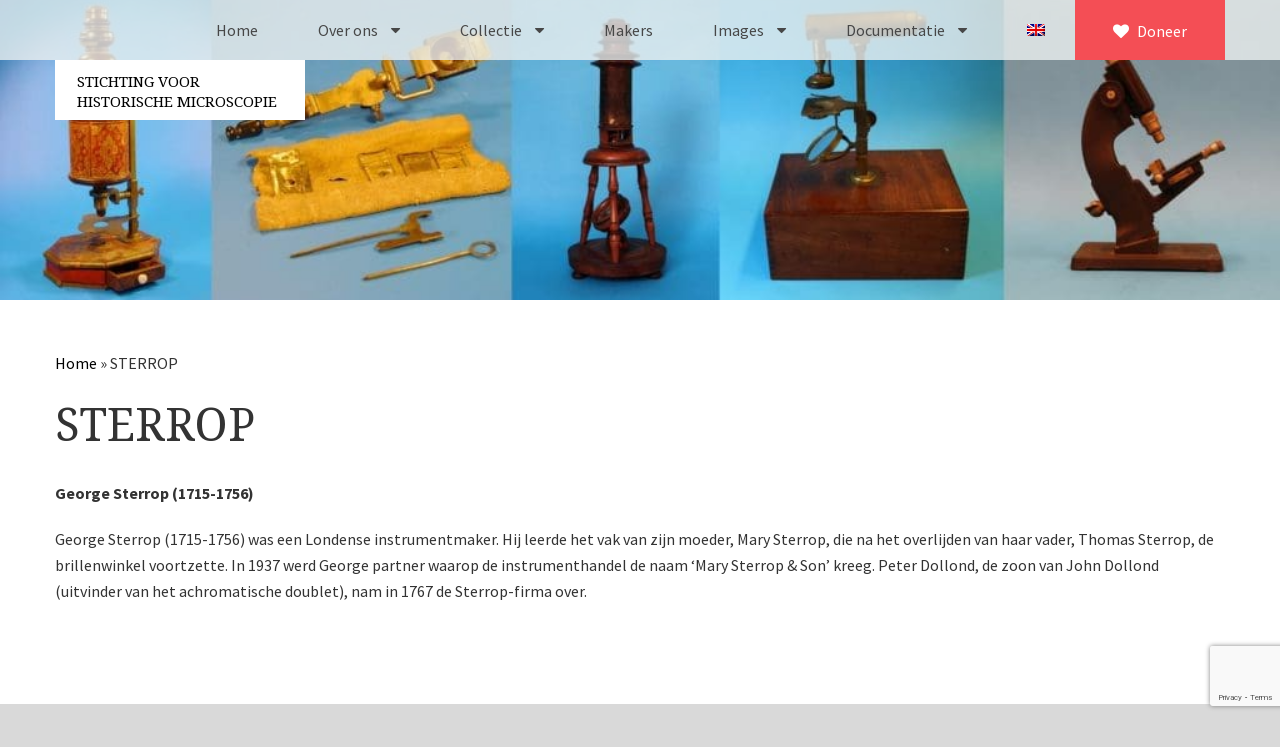

--- FILE ---
content_type: text/html; charset=UTF-8
request_url: https://stichtinghistorischemicroscopie.nl/category/sterrop/
body_size: 13788
content:

<!doctype html>
<html lang="nl-NL">
  <head>
	<meta charset="utf-8">
	<meta http-equiv="x-ua-compatible" content="ie=edge">
	<meta name="viewport" content="width=device-width, initial-scale=1">
	
	
	
	<!-- Favicon -->
	<link rel="apple-touch-icon" sizes="57x57" href="https://stichtinghistorischemicroscopie.nl/wp-content/themes/SHM/fav/apple-icon-57x57.png">
	<link rel="apple-touch-icon" sizes="60x60" href="https://stichtinghistorischemicroscopie.nl/wp-content/themes/SHM/fav/apple-icon-60x60.png">
	<link rel="apple-touch-icon" sizes="72x72" href="https://stichtinghistorischemicroscopie.nl/wp-content/themes/SHM/fav/apple-icon-72x72.png">
	<link rel="apple-touch-icon" sizes="76x76" href="https://stichtinghistorischemicroscopie.nl/wp-content/themes/SHM/fav/apple-icon-76x76.png">
	<link rel="apple-touch-icon" sizes="114x114" href="https://stichtinghistorischemicroscopie.nl/wp-content/themes/SHM/fav/apple-icon-114x114.png">
	<link rel="apple-touch-icon" sizes="120x120" href="https://stichtinghistorischemicroscopie.nl/wp-content/themes/SHM/fav/apple-icon-120x120.png">
	<link rel="apple-touch-icon" sizes="144x144" href="https://stichtinghistorischemicroscopie.nl/wp-content/themes/SHM/fav/apple-icon-144x144.png">
	<link rel="apple-touch-icon" sizes="152x152" href="https://stichtinghistorischemicroscopie.nl/wp-content/themes/SHM/fav/apple-icon-152x152.png">
	<link rel="apple-touch-icon" sizes="180x180" href="https://stichtinghistorischemicroscopie.nl/wp-content/themes/SHM/fav/apple-icon-180x180.png">
	<link rel="icon" type="image/png" sizes="192x192"  href="https://stichtinghistorischemicroscopie.nl/wp-content/themes/SHM/fav/android-icon-192x192.png">
	<link rel="icon" type="image/png" sizes="32x32" href="https://stichtinghistorischemicroscopie.nl/wp-content/themes/SHM/fav/favicon-32x32.png">
	<link rel="icon" type="image/png" sizes="96x96" href="https://stichtinghistorischemicroscopie.nl/wp-content/themes/SHM/fav/favicon-96x96.png">
	<link rel="icon" type="image/png" sizes="16x16" href="https://stichtinghistorischemicroscopie.nl/wp-content/themes/SHM/fav/favicon-16x16.png">
	<link rel="manifest" href="https://stichtinghistorischemicroscopie.nl/wp-content/themes/SHM/fav/manifest.json">
	<meta name="msapplication-TileColor" content="#ffffff">
	<meta name="msapplication-TileImage" content="https://stichtinghistorischemicroscopie.nl/wp-content/themes/SHM/fav/ms-icon-144x144.png">
	<meta name="theme-color" content="#ffffff">

	<script type="text/javascript">
/* <![CDATA[ */
window.JetpackScriptData = {"site":{"icon":"","title":"Stichting voor Historische Microscopie","host":"unknown","is_wpcom_platform":false}};
/* ]]> */
</script>
<meta name='robots' content='index, follow, max-image-preview:large, max-snippet:-1, max-video-preview:-1' />
	<style>img:is([sizes="auto" i], [sizes^="auto," i]) { contain-intrinsic-size: 3000px 1500px }</style>
	<link rel="alternate" hreflang="nl-nl" href="https://stichtinghistorischemicroscopie.nl/category/sterrop/" />
<link rel="alternate" hreflang="en-us" href="https://stichtinghistorischemicroscopie.nl/en/category/sterrop-en/" />
<link rel="alternate" hreflang="x-default" href="https://stichtinghistorischemicroscopie.nl/category/sterrop/" />

	<!-- This site is optimized with the Yoast SEO plugin v25.6 - https://yoast.com/wordpress/plugins/seo/ -->
	<title>STERROP Archieven - Stichting voor Historische Microscopie</title>
<link data-rocket-preload as="style" href="https://fonts.googleapis.com/css?family=Source%20Sans%20Pro%3A400%2C400i%2C700%7CDroid%20Serif%3A400%2C700&#038;display=swap" rel="preload">
<link href="https://fonts.googleapis.com/css?family=Source%20Sans%20Pro%3A400%2C400i%2C700%7CDroid%20Serif%3A400%2C700&#038;display=swap" media="print" onload="this.media=&#039;all&#039;" rel="stylesheet">
<noscript><link rel="stylesheet" href="https://fonts.googleapis.com/css?family=Source%20Sans%20Pro%3A400%2C400i%2C700%7CDroid%20Serif%3A400%2C700&#038;display=swap"></noscript>
	<link rel="canonical" href="https://stichtinghistorischemicroscopie.nl/category/sterrop/" />
	<meta property="og:locale" content="nl_NL" />
	<meta property="og:type" content="article" />
	<meta property="og:title" content="STERROP Archieven - Stichting voor Historische Microscopie" />
	<meta property="og:description" content="George Sterrop (1715-1756) George Sterrop (1715-1756) was een Londense instrumentmaker. Hij leerde het vak van zijn moeder, Mary Sterrop, die na het overlijden van haar vader, Thomas Sterrop, de brillenwinkel voortzette. In 1937 werd George partner waarop de instrumenthandel de naam &#8216;Mary Sterrop &amp; Son&#8217; kreeg. Peter Dollond, de zoon van John Dollond (uitvinder van het achromatische doublet), nam in 1767 de Sterrop-firma over." />
	<meta property="og:url" content="https://stichtinghistorischemicroscopie.nl/category/sterrop/" />
	<meta property="og:site_name" content="Stichting voor Historische Microscopie" />
	<meta name="twitter:card" content="summary_large_image" />
	<script type="application/ld+json" class="yoast-schema-graph">{"@context":"https://schema.org","@graph":[{"@type":"CollectionPage","@id":"https://stichtinghistorischemicroscopie.nl/category/sterrop/","url":"https://stichtinghistorischemicroscopie.nl/category/sterrop/","name":"STERROP Archieven - Stichting voor Historische Microscopie","isPartOf":{"@id":"https://stichtinghistorischemicroscopie.nl/#website"},"breadcrumb":{"@id":"https://stichtinghistorischemicroscopie.nl/category/sterrop/#breadcrumb"},"inLanguage":"nl-NL"},{"@type":"BreadcrumbList","@id":"https://stichtinghistorischemicroscopie.nl/category/sterrop/#breadcrumb","itemListElement":[{"@type":"ListItem","position":1,"name":"Home","item":"https://stichtinghistorischemicroscopie.nl/"},{"@type":"ListItem","position":2,"name":"STERROP"}]},{"@type":"WebSite","@id":"https://stichtinghistorischemicroscopie.nl/#website","url":"https://stichtinghistorischemicroscopie.nl/","name":"Stichting voor Historische Microscopie","description":"","potentialAction":[{"@type":"SearchAction","target":{"@type":"EntryPoint","urlTemplate":"https://stichtinghistorischemicroscopie.nl/?s={search_term_string}"},"query-input":{"@type":"PropertyValueSpecification","valueRequired":true,"valueName":"search_term_string"}}],"inLanguage":"nl-NL"}]}</script>
	<!-- / Yoast SEO plugin. -->


<link rel='dns-prefetch' href='//stats.wp.com' />
<link rel='dns-prefetch' href='//v0.wordpress.com' />
<link href='https://fonts.gstatic.com' crossorigin rel='preconnect' />
<link rel="alternate" type="application/rss+xml" title="Stichting voor Historische Microscopie &raquo; STERROP categorie feed" href="https://stichtinghistorischemicroscopie.nl/category/sterrop/feed/" />
<style id='wp-emoji-styles-inline-css' type='text/css'>

	img.wp-smiley, img.emoji {
		display: inline !important;
		border: none !important;
		box-shadow: none !important;
		height: 1em !important;
		width: 1em !important;
		margin: 0 0.07em !important;
		vertical-align: -0.1em !important;
		background: none !important;
		padding: 0 !important;
	}
</style>
<link rel='stylesheet' id='wp-block-library-css' href='https://stichtinghistorischemicroscopie.nl/wp-includes/css/dist/block-library/style.min.css?ver=6.8.3' type='text/css' media='all' />
<style id='classic-theme-styles-inline-css' type='text/css'>
/*! This file is auto-generated */
.wp-block-button__link{color:#fff;background-color:#32373c;border-radius:9999px;box-shadow:none;text-decoration:none;padding:calc(.667em + 2px) calc(1.333em + 2px);font-size:1.125em}.wp-block-file__button{background:#32373c;color:#fff;text-decoration:none}
</style>
<link rel='stylesheet' id='mediaelement-css' href='https://stichtinghistorischemicroscopie.nl/wp-includes/js/mediaelement/mediaelementplayer-legacy.min.css?ver=4.2.17' type='text/css' media='all' />
<link rel='stylesheet' id='wp-mediaelement-css' href='https://stichtinghistorischemicroscopie.nl/wp-includes/js/mediaelement/wp-mediaelement.min.css?ver=6.8.3' type='text/css' media='all' />
<style id='jetpack-sharing-buttons-style-inline-css' type='text/css'>
.jetpack-sharing-buttons__services-list{display:flex;flex-direction:row;flex-wrap:wrap;gap:0;list-style-type:none;margin:5px;padding:0}.jetpack-sharing-buttons__services-list.has-small-icon-size{font-size:12px}.jetpack-sharing-buttons__services-list.has-normal-icon-size{font-size:16px}.jetpack-sharing-buttons__services-list.has-large-icon-size{font-size:24px}.jetpack-sharing-buttons__services-list.has-huge-icon-size{font-size:36px}@media print{.jetpack-sharing-buttons__services-list{display:none!important}}.editor-styles-wrapper .wp-block-jetpack-sharing-buttons{gap:0;padding-inline-start:0}ul.jetpack-sharing-buttons__services-list.has-background{padding:1.25em 2.375em}
</style>
<style id='global-styles-inline-css' type='text/css'>
:root{--wp--preset--aspect-ratio--square: 1;--wp--preset--aspect-ratio--4-3: 4/3;--wp--preset--aspect-ratio--3-4: 3/4;--wp--preset--aspect-ratio--3-2: 3/2;--wp--preset--aspect-ratio--2-3: 2/3;--wp--preset--aspect-ratio--16-9: 16/9;--wp--preset--aspect-ratio--9-16: 9/16;--wp--preset--color--black: #000000;--wp--preset--color--cyan-bluish-gray: #abb8c3;--wp--preset--color--white: #ffffff;--wp--preset--color--pale-pink: #f78da7;--wp--preset--color--vivid-red: #cf2e2e;--wp--preset--color--luminous-vivid-orange: #ff6900;--wp--preset--color--luminous-vivid-amber: #fcb900;--wp--preset--color--light-green-cyan: #7bdcb5;--wp--preset--color--vivid-green-cyan: #00d084;--wp--preset--color--pale-cyan-blue: #8ed1fc;--wp--preset--color--vivid-cyan-blue: #0693e3;--wp--preset--color--vivid-purple: #9b51e0;--wp--preset--gradient--vivid-cyan-blue-to-vivid-purple: linear-gradient(135deg,rgba(6,147,227,1) 0%,rgb(155,81,224) 100%);--wp--preset--gradient--light-green-cyan-to-vivid-green-cyan: linear-gradient(135deg,rgb(122,220,180) 0%,rgb(0,208,130) 100%);--wp--preset--gradient--luminous-vivid-amber-to-luminous-vivid-orange: linear-gradient(135deg,rgba(252,185,0,1) 0%,rgba(255,105,0,1) 100%);--wp--preset--gradient--luminous-vivid-orange-to-vivid-red: linear-gradient(135deg,rgba(255,105,0,1) 0%,rgb(207,46,46) 100%);--wp--preset--gradient--very-light-gray-to-cyan-bluish-gray: linear-gradient(135deg,rgb(238,238,238) 0%,rgb(169,184,195) 100%);--wp--preset--gradient--cool-to-warm-spectrum: linear-gradient(135deg,rgb(74,234,220) 0%,rgb(151,120,209) 20%,rgb(207,42,186) 40%,rgb(238,44,130) 60%,rgb(251,105,98) 80%,rgb(254,248,76) 100%);--wp--preset--gradient--blush-light-purple: linear-gradient(135deg,rgb(255,206,236) 0%,rgb(152,150,240) 100%);--wp--preset--gradient--blush-bordeaux: linear-gradient(135deg,rgb(254,205,165) 0%,rgb(254,45,45) 50%,rgb(107,0,62) 100%);--wp--preset--gradient--luminous-dusk: linear-gradient(135deg,rgb(255,203,112) 0%,rgb(199,81,192) 50%,rgb(65,88,208) 100%);--wp--preset--gradient--pale-ocean: linear-gradient(135deg,rgb(255,245,203) 0%,rgb(182,227,212) 50%,rgb(51,167,181) 100%);--wp--preset--gradient--electric-grass: linear-gradient(135deg,rgb(202,248,128) 0%,rgb(113,206,126) 100%);--wp--preset--gradient--midnight: linear-gradient(135deg,rgb(2,3,129) 0%,rgb(40,116,252) 100%);--wp--preset--font-size--small: 13px;--wp--preset--font-size--medium: 20px;--wp--preset--font-size--large: 36px;--wp--preset--font-size--x-large: 42px;--wp--preset--spacing--20: 0.44rem;--wp--preset--spacing--30: 0.67rem;--wp--preset--spacing--40: 1rem;--wp--preset--spacing--50: 1.5rem;--wp--preset--spacing--60: 2.25rem;--wp--preset--spacing--70: 3.38rem;--wp--preset--spacing--80: 5.06rem;--wp--preset--shadow--natural: 6px 6px 9px rgba(0, 0, 0, 0.2);--wp--preset--shadow--deep: 12px 12px 50px rgba(0, 0, 0, 0.4);--wp--preset--shadow--sharp: 6px 6px 0px rgba(0, 0, 0, 0.2);--wp--preset--shadow--outlined: 6px 6px 0px -3px rgba(255, 255, 255, 1), 6px 6px rgba(0, 0, 0, 1);--wp--preset--shadow--crisp: 6px 6px 0px rgba(0, 0, 0, 1);}:where(.is-layout-flex){gap: 0.5em;}:where(.is-layout-grid){gap: 0.5em;}body .is-layout-flex{display: flex;}.is-layout-flex{flex-wrap: wrap;align-items: center;}.is-layout-flex > :is(*, div){margin: 0;}body .is-layout-grid{display: grid;}.is-layout-grid > :is(*, div){margin: 0;}:where(.wp-block-columns.is-layout-flex){gap: 2em;}:where(.wp-block-columns.is-layout-grid){gap: 2em;}:where(.wp-block-post-template.is-layout-flex){gap: 1.25em;}:where(.wp-block-post-template.is-layout-grid){gap: 1.25em;}.has-black-color{color: var(--wp--preset--color--black) !important;}.has-cyan-bluish-gray-color{color: var(--wp--preset--color--cyan-bluish-gray) !important;}.has-white-color{color: var(--wp--preset--color--white) !important;}.has-pale-pink-color{color: var(--wp--preset--color--pale-pink) !important;}.has-vivid-red-color{color: var(--wp--preset--color--vivid-red) !important;}.has-luminous-vivid-orange-color{color: var(--wp--preset--color--luminous-vivid-orange) !important;}.has-luminous-vivid-amber-color{color: var(--wp--preset--color--luminous-vivid-amber) !important;}.has-light-green-cyan-color{color: var(--wp--preset--color--light-green-cyan) !important;}.has-vivid-green-cyan-color{color: var(--wp--preset--color--vivid-green-cyan) !important;}.has-pale-cyan-blue-color{color: var(--wp--preset--color--pale-cyan-blue) !important;}.has-vivid-cyan-blue-color{color: var(--wp--preset--color--vivid-cyan-blue) !important;}.has-vivid-purple-color{color: var(--wp--preset--color--vivid-purple) !important;}.has-black-background-color{background-color: var(--wp--preset--color--black) !important;}.has-cyan-bluish-gray-background-color{background-color: var(--wp--preset--color--cyan-bluish-gray) !important;}.has-white-background-color{background-color: var(--wp--preset--color--white) !important;}.has-pale-pink-background-color{background-color: var(--wp--preset--color--pale-pink) !important;}.has-vivid-red-background-color{background-color: var(--wp--preset--color--vivid-red) !important;}.has-luminous-vivid-orange-background-color{background-color: var(--wp--preset--color--luminous-vivid-orange) !important;}.has-luminous-vivid-amber-background-color{background-color: var(--wp--preset--color--luminous-vivid-amber) !important;}.has-light-green-cyan-background-color{background-color: var(--wp--preset--color--light-green-cyan) !important;}.has-vivid-green-cyan-background-color{background-color: var(--wp--preset--color--vivid-green-cyan) !important;}.has-pale-cyan-blue-background-color{background-color: var(--wp--preset--color--pale-cyan-blue) !important;}.has-vivid-cyan-blue-background-color{background-color: var(--wp--preset--color--vivid-cyan-blue) !important;}.has-vivid-purple-background-color{background-color: var(--wp--preset--color--vivid-purple) !important;}.has-black-border-color{border-color: var(--wp--preset--color--black) !important;}.has-cyan-bluish-gray-border-color{border-color: var(--wp--preset--color--cyan-bluish-gray) !important;}.has-white-border-color{border-color: var(--wp--preset--color--white) !important;}.has-pale-pink-border-color{border-color: var(--wp--preset--color--pale-pink) !important;}.has-vivid-red-border-color{border-color: var(--wp--preset--color--vivid-red) !important;}.has-luminous-vivid-orange-border-color{border-color: var(--wp--preset--color--luminous-vivid-orange) !important;}.has-luminous-vivid-amber-border-color{border-color: var(--wp--preset--color--luminous-vivid-amber) !important;}.has-light-green-cyan-border-color{border-color: var(--wp--preset--color--light-green-cyan) !important;}.has-vivid-green-cyan-border-color{border-color: var(--wp--preset--color--vivid-green-cyan) !important;}.has-pale-cyan-blue-border-color{border-color: var(--wp--preset--color--pale-cyan-blue) !important;}.has-vivid-cyan-blue-border-color{border-color: var(--wp--preset--color--vivid-cyan-blue) !important;}.has-vivid-purple-border-color{border-color: var(--wp--preset--color--vivid-purple) !important;}.has-vivid-cyan-blue-to-vivid-purple-gradient-background{background: var(--wp--preset--gradient--vivid-cyan-blue-to-vivid-purple) !important;}.has-light-green-cyan-to-vivid-green-cyan-gradient-background{background: var(--wp--preset--gradient--light-green-cyan-to-vivid-green-cyan) !important;}.has-luminous-vivid-amber-to-luminous-vivid-orange-gradient-background{background: var(--wp--preset--gradient--luminous-vivid-amber-to-luminous-vivid-orange) !important;}.has-luminous-vivid-orange-to-vivid-red-gradient-background{background: var(--wp--preset--gradient--luminous-vivid-orange-to-vivid-red) !important;}.has-very-light-gray-to-cyan-bluish-gray-gradient-background{background: var(--wp--preset--gradient--very-light-gray-to-cyan-bluish-gray) !important;}.has-cool-to-warm-spectrum-gradient-background{background: var(--wp--preset--gradient--cool-to-warm-spectrum) !important;}.has-blush-light-purple-gradient-background{background: var(--wp--preset--gradient--blush-light-purple) !important;}.has-blush-bordeaux-gradient-background{background: var(--wp--preset--gradient--blush-bordeaux) !important;}.has-luminous-dusk-gradient-background{background: var(--wp--preset--gradient--luminous-dusk) !important;}.has-pale-ocean-gradient-background{background: var(--wp--preset--gradient--pale-ocean) !important;}.has-electric-grass-gradient-background{background: var(--wp--preset--gradient--electric-grass) !important;}.has-midnight-gradient-background{background: var(--wp--preset--gradient--midnight) !important;}.has-small-font-size{font-size: var(--wp--preset--font-size--small) !important;}.has-medium-font-size{font-size: var(--wp--preset--font-size--medium) !important;}.has-large-font-size{font-size: var(--wp--preset--font-size--large) !important;}.has-x-large-font-size{font-size: var(--wp--preset--font-size--x-large) !important;}
:where(.wp-block-post-template.is-layout-flex){gap: 1.25em;}:where(.wp-block-post-template.is-layout-grid){gap: 1.25em;}
:where(.wp-block-columns.is-layout-flex){gap: 2em;}:where(.wp-block-columns.is-layout-grid){gap: 2em;}
:root :where(.wp-block-pullquote){font-size: 1.5em;line-height: 1.6;}
</style>
<link rel='stylesheet' id='wpml-legacy-horizontal-list-0-css' href='https://stichtinghistorischemicroscopie.nl/wp-content/plugins/sitepress-multilingual-cms/templates/language-switchers/legacy-list-horizontal/style.min.css?ver=1' type='text/css' media='all' />
<style id='wpml-legacy-horizontal-list-0-inline-css' type='text/css'>
.wpml-ls-statics-shortcode_actions{background-color:#ffffff;}.wpml-ls-statics-shortcode_actions, .wpml-ls-statics-shortcode_actions .wpml-ls-sub-menu, .wpml-ls-statics-shortcode_actions a {border-color:#cdcdcd;}.wpml-ls-statics-shortcode_actions a, .wpml-ls-statics-shortcode_actions .wpml-ls-sub-menu a, .wpml-ls-statics-shortcode_actions .wpml-ls-sub-menu a:link, .wpml-ls-statics-shortcode_actions li:not(.wpml-ls-current-language) .wpml-ls-link, .wpml-ls-statics-shortcode_actions li:not(.wpml-ls-current-language) .wpml-ls-link:link {color:#444444;background-color:#ffffff;}.wpml-ls-statics-shortcode_actions .wpml-ls-sub-menu a:hover,.wpml-ls-statics-shortcode_actions .wpml-ls-sub-menu a:focus, .wpml-ls-statics-shortcode_actions .wpml-ls-sub-menu a:link:hover, .wpml-ls-statics-shortcode_actions .wpml-ls-sub-menu a:link:focus {color:#000000;background-color:#eeeeee;}.wpml-ls-statics-shortcode_actions .wpml-ls-current-language > a {color:#444444;background-color:#ffffff;}.wpml-ls-statics-shortcode_actions .wpml-ls-current-language:hover>a, .wpml-ls-statics-shortcode_actions .wpml-ls-current-language>a:focus {color:#000000;background-color:#eeeeee;}
</style>
<link rel='stylesheet' id='wpml-menu-item-0-css' href='https://stichtinghistorischemicroscopie.nl/wp-content/plugins/sitepress-multilingual-cms/templates/language-switchers/menu-item/style.min.css?ver=1' type='text/css' media='all' />
<link data-minify="1" rel='stylesheet' id='sage/css-css' href='https://stichtinghistorischemicroscopie.nl/wp-content/cache/min/1/wp-content/themes/SHM/dist/styles/main.css?ver=1754307079' type='text/css' media='all' />
<link data-minify="1" rel='stylesheet' id='sage/lightbox_css-css' href='https://stichtinghistorischemicroscopie.nl/wp-content/cache/min/1/wp-content/themes/SHM/dist/styles/lightbox2.css?ver=1754307079' type='text/css' media='all' />
<script type="text/javascript" src="https://stichtinghistorischemicroscopie.nl/wp-includes/js/jquery/jquery.min.js?ver=3.7.1" id="jquery-core-js"></script>
<script type="text/javascript" src="https://stichtinghistorischemicroscopie.nl/wp-includes/js/jquery/jquery-migrate.min.js?ver=3.4.1" id="jquery-migrate-js"></script>
<link rel="https://api.w.org/" href="https://stichtinghistorischemicroscopie.nl/wp-json/" /><link rel="alternate" title="JSON" type="application/json" href="https://stichtinghistorischemicroscopie.nl/wp-json/wp/v2/categories/55" /><link rel="EditURI" type="application/rsd+xml" title="RSD" href="https://stichtinghistorischemicroscopie.nl/xmlrpc.php?rsd" />
<meta name="generator" content="WordPress 6.8.3" />
<meta name="generator" content="WPML ver:4.7.6 stt:39,1;" />
<meta name="generator" content="auto-sizes 1.5.0">
<meta name="generator" content="performance-lab 3.9.0; plugins: auto-sizes, speculation-rules">
	<style>img#wpstats{display:none}</style>
		<meta name="generator" content="speculation-rules 1.5.0">

	<script>
	  (function(i,s,o,g,r,a,m){i['GoogleAnalyticsObject']=r;i[r]=i[r]||function(){
	  (i[r].q=i[r].q||[]).push(arguments)},i[r].l=1*new Date();a=s.createElement(o),
	  m=s.getElementsByTagName(o)[0];a.async=1;a.src=g;m.parentNode.insertBefore(a,m)
	  })(window,document,'script','https://www.google-analytics.com/analytics.js','ga');

	  ga('create', 'UA-88345274-1', 'auto');
	  ga('send', 'pageview');

	</script>
<meta name="generator" content="WP Rocket 3.19.2.1" data-wpr-features="wpr_minify_js wpr_minify_css wpr_preload_links wpr_desktop" /></head> 
  <body class="archive category category-sterrop category-55 wp-theme-SHM sidebar-primary">
    <!--[if IE]>
      <div class="alert alert-warning">
        You are using an <strong>outdated</strong> browser. Please <a href="http://browsehappy.com/">upgrade your browser</a> to improve your experience.      </div>
      
      <script src="http://html5shiv.googlecode.com/svn/trunk/html5.js"></script>
    <![endif]-->

    <style>
.menu-item-language{
	display: block !important;
}
.menu-item-language.menu-item-language-current{
	display: none !important;
}
	
	.menu-item:hover .sub-menu {
    border-bottom: 1px solid rgba(0, 0, 0, .2);
    max-height: 100vh;
    overflow: scroll;
}
	
</style>
<div data-rocket-location-hash="f737c2e96414048c3c10a327de7b86fc" class="loader"></div>
    <div data-rocket-location-hash="a19b372e884fcd8865a20fc96dadcdc1" id="myNav" class="overlay">
        <a href="javascript:void(0)" class="closebtn" id="closebtn">×</a>
        <div data-rocket-location-hash="657e21ddc892a8e08a27c5154b64becc" class="overlay-content">
            <div data-rocket-location-hash="b00c6de5b55c7c0a8e52557f63d23f50" class="menu-primary_navigation_m-container"><ul id="menu-primary_navigation_m" class="nav navbar-nav"><li id="menu-item-2813" class="menu-item menu-item-type-post_type menu-item-object-page menu-item-home menu-item-2813"><a href="https://stichtinghistorischemicroscopie.nl/">Home</a></li>
<li id="menu-item-2812" class="menu-item menu-item-type-post_type menu-item-object-page menu-item-2812"><a href="https://stichtinghistorischemicroscopie.nl/over-ons/">Over ons</a></li>
<li id="menu-item-2815" class="menu-item menu-item-type-post_type menu-item-object-page menu-item-2815"><a href="https://stichtinghistorischemicroscopie.nl/over-ons/contact/">Contact</a></li>
<li id="menu-item-2814" class="menu-item menu-item-type-post_type menu-item-object-page menu-item-2814"><a href="https://stichtinghistorischemicroscopie.nl/over-ons/bestuur/">Bestuur</a></li>
<li id="menu-item-7004" class="menu-item menu-item-type-post_type menu-item-object-page menu-item-7004"><a href="https://stichtinghistorischemicroscopie.nl/over-ons/vrijwilligers/">Vrijwilligers</a></li>
<li id="menu-item-7005" class="menu-item menu-item-type-post_type menu-item-object-page menu-item-7005"><a href="https://stichtinghistorischemicroscopie.nl/over-ons/partners/">Partners</a></li>
<li id="menu-item-2816" class="menu-item menu-item-type-post_type menu-item-object-page menu-item-2816"><a href="https://stichtinghistorischemicroscopie.nl/over-ons/jaarverslagen/">Jaarverslagen</a></li>
<li id="menu-item-2817" class="menu-item menu-item-type-post_type_archive menu-item-object-microscopen menu-item-2817"><a href="https://stichtinghistorischemicroscopie.nl/microscopen/">Microscopen</a></li>
<li id="menu-item-6740" class="menu-item menu-item-type-post_type_archive menu-item-object-toebehoren menu-item-6740"><a href="https://stichtinghistorischemicroscopie.nl/attributen/">Attributen microscopie</a></li>
<li id="menu-item-6741" class="menu-item menu-item-type-post_type_archive menu-item-object-overige menu-item-6741"><a href="https://stichtinghistorischemicroscopie.nl/overige/">Overige optische instrumenten</a></li>
<li id="menu-item-6742" class="menu-item menu-item-type-post_type_archive menu-item-object-elektrische menu-item-6742"><a href="https://stichtinghistorischemicroscopie.nl/elektrische/">Elektrische meetapparatuur</a></li>
<li id="menu-item-2819" class="menu-item menu-item-type-post_type_archive menu-item-object-boeken menu-item-2819"><a href="https://stichtinghistorischemicroscopie.nl/boeken/">Boeken</a></li>
<li id="menu-item-2820" class="menu-item menu-item-type-post_type_archive menu-item-object-divers menu-item-2820"><a href="https://stichtinghistorischemicroscopie.nl/divers/">Divers</a></li>
<li id="menu-item-2821" class="menu-item menu-item-type-post_type menu-item-object-page menu-item-2821"><a href="https://stichtinghistorischemicroscopie.nl/makers/">Makers</a></li>
<li id="menu-item-9818" class="menu-item menu-item-type-post_type menu-item-object-page menu-item-has-children menu-item-9818"><a href="https://stichtinghistorischemicroscopie.nl/images/">Images</a>
<ul class="sub-menu">
	<li id="menu-item-9857" class="menu-item menu-item-type-post_type menu-item-object-page menu-item-9857"><a href="https://stichtinghistorischemicroscopie.nl/images/culpeper-ca-1735/">Culpeper (ca. 1735)</a></li>
	<li id="menu-item-10113" class="menu-item menu-item-type-post_type menu-item-object-page menu-item-10113"><a href="https://stichtinghistorischemicroscopie.nl/images/cuff-ca-1745/">Cuff (ca. 1745)</a></li>
	<li id="menu-item-10092" class="menu-item menu-item-type-post_type menu-item-object-page menu-item-10092"><a href="https://stichtinghistorischemicroscopie.nl/images/driepootmicroscoop-volgens-culpeper-1750-1780/">Driepootmicroscoop volgens Culpeper (1750-1780)</a></li>
	<li id="menu-item-10080" class="menu-item menu-item-type-post_type menu-item-object-page menu-item-10080"><a href="https://stichtinghistorischemicroscopie.nl/images/dollond-jones-most-improved-type-1800-1830/">Dollond, ‘Jones’ most improved type’ (1800-1830)</a></li>
	<li id="menu-item-10159" class="menu-item menu-item-type-post_type menu-item-object-page menu-item-10159"><a href="https://stichtinghistorischemicroscopie.nl/images/llong-gould-type-1821-1850/">Long, Gould type (1821-1850)</a></li>
	<li id="menu-item-9849" class="menu-item menu-item-type-post_type menu-item-object-page menu-item-9849"><a href="https://stichtinghistorischemicroscopie.nl/images/chevalier-trommelmicroscoop-1831-1841/">Chevalier, trommelmicroscoop (1831-1841)</a></li>
	<li id="menu-item-10200" class="menu-item menu-item-type-post_type menu-item-object-page menu-item-10200"><a href="https://stichtinghistorischemicroscopie.nl/images/nachet-grand-modele-1856-1862/">Nachet, &#8216;grand modèle&#8217; (1856-1862)</a></li>
	<li id="menu-item-10331" class="menu-item menu-item-type-post_type menu-item-object-page menu-item-10331"><a href="https://stichtinghistorischemicroscopie.nl/images/smith-beck-beck-lister-limb-1857/">Smith, Beck &#038; Beck, &#8216;Lister limb&#8217; (1857)</a></li>
	<li id="menu-item-9942" class="menu-item menu-item-type-post_type menu-item-object-page menu-item-9942"><a href="https://stichtinghistorischemicroscopie.nl/images/smith-beck-beck-popular-microscope-ca-1857/">Smith, Beck &#038; Beck, ‘popular microscope’ (ca. 1857)</a></li>
	<li id="menu-item-10385" class="menu-item menu-item-type-post_type menu-item-object-page menu-item-10385"><a href="https://stichtinghistorischemicroscopie.nl/images/dollond-bar-limb-1860-1880/">Dollond, &#8216;bar-limb&#8217; (1860-1880)</a></li>
	<li id="menu-item-10041" class="menu-item menu-item-type-post_type menu-item-object-page menu-item-10041"><a href="https://stichtinghistorischemicroscopie.nl/images/ongesigneerd-engels-1860-1880/">Ongesigneerd, Engels (1860-1880)</a></li>
	<li id="menu-item-9931" class="menu-item menu-item-type-post_type menu-item-object-page menu-item-9931"><a href="https://stichtinghistorischemicroscopie.nl/images/robbins-1860-1890/">Robbins (1860-1890)</a></li>
	<li id="menu-item-10168" class="menu-item menu-item-type-post_type menu-item-object-page menu-item-10168"><a href="https://stichtinghistorischemicroscopie.nl/images/nachet-plus-simple-1862-1880/">Nachet, &#8216;plus simple&#8217; (1862-1880)</a></li>
	<li id="menu-item-10374" class="menu-item menu-item-type-post_type menu-item-object-page menu-item-10374"><a href="https://stichtinghistorischemicroscopie.nl/images/beck-beck-popular-microscope-1867/">Beck &#038; Beck, &#8216;popular microscope’ (1867)</a></li>
	<li id="menu-item-10242" class="menu-item menu-item-type-post_type menu-item-object-page menu-item-10242"><a href="https://stichtinghistorischemicroscopie.nl/images/bianchi-trommelmicroscoop-1869-1873/">Bianchi, trommelmicroscoop (1869-1873)</a></li>
	<li id="menu-item-10063" class="menu-item menu-item-type-post_type menu-item-object-page menu-item-10063"><a href="https://stichtinghistorischemicroscopie.nl/images/crouch-1870-1890/">Crouch (1870-1890)</a></li>
	<li id="menu-item-10399" class="menu-item menu-item-type-post_type menu-item-object-page menu-item-10399"><a href="https://stichtinghistorischemicroscopie.nl/images/hartnack-prazmowski-1870-1880/">Hartnack / Prazmowski (1870-1880)</a></li>
	<li id="menu-item-10270" class="menu-item menu-item-type-post_type menu-item-object-page menu-item-10270"><a href="https://stichtinghistorischemicroscopie.nl/images/baker-prepareermicroscoop-1870-1890/">Baker, prepareermicroscoop (1870-1890)</a></li>
	<li id="menu-item-10189" class="menu-item menu-item-type-post_type menu-item-object-page menu-item-10189"><a href="https://stichtinghistorischemicroscopie.nl/images/double-pillar-frans-1870-1900/">Double pillar, Frans (1870-1900)</a></li>
	<li id="menu-item-10406" class="menu-item menu-item-type-post_type menu-item-object-page menu-item-10406"><a href="https://stichtinghistorischemicroscopie.nl/images/zeiss-statief-ix-ca-1890/">Zeiss, statief IX (ca. 1890)</a></li>
	<li id="menu-item-10052" class="menu-item menu-item-type-post_type menu-item-object-page menu-item-10052"><a href="https://stichtinghistorischemicroscopie.nl/images/seibert-stativ-3-1895-1900/">Seibert, ‘Stativ 3’ (1895-1900)</a></li>
	<li id="menu-item-9819" class="menu-item menu-item-type-post_type menu-item-object-page menu-item-9819"><a href="https://stichtinghistorischemicroscopie.nl/images/watson-sons-no-1-van-heurck-ca-1900/">Watson &#038; Sons, No. 1 ‘Van Heurck’ (ca. 1900)</a></li>
	<li id="menu-item-10290" class="menu-item menu-item-type-post_type menu-item-object-page menu-item-10290"><a href="https://stichtinghistorischemicroscopie.nl/images/reichert-ca-1925/">Reichert (ca. 1925)</a></li>
	<li id="menu-item-10227" class="menu-item menu-item-type-post_type menu-item-object-page menu-item-10227"><a href="https://stichtinghistorischemicroscopie.nl/images/winkel-statief-btc-1955-1957/">Winkel, statief BTC (1955-1957)</a></li>
	<li id="menu-item-10282" class="menu-item menu-item-type-post_type menu-item-object-page menu-item-10282"><a href="https://stichtinghistorischemicroscopie.nl/images/row-schoolmicroscoop-1955-1965/">ROW, schoolmicroscoop (1955-1965)</a></li>
	<li id="menu-item-10258" class="menu-item menu-item-type-post_type menu-item-object-page menu-item-10258"><a href="https://stichtinghistorischemicroscopie.nl/images/cooke-troughton-simms-mcarthur-type-1959-1962/">Cooke, Troughton &#038; Simms, McArthur type (1959-1962)</a></li>
	<li id="menu-item-9970" class="menu-item menu-item-type-post_type menu-item-object-page menu-item-9970"><a href="https://stichtinghistorischemicroscopie.nl/images/bleeker-statief-r-ca-1965/">Bleeker, statief R (ca. 1965)</a></li>
	<li id="menu-item-10309" class="menu-item menu-item-type-post_type menu-item-object-page menu-item-10309"><a href="https://stichtinghistorischemicroscopie.nl/images/meopta-veldmicroscoop-1965-1980/">Meopta, ‘veld’microscoop (1965-1980)</a></li>
	<li id="menu-item-10300" class="menu-item menu-item-type-post_type menu-item-object-page menu-item-10300"><a href="https://stichtinghistorischemicroscopie.nl/images/zeiss-type-ergaval-ca-1970/">Zeiss, type Ergaval (ca. 1970)</a></li>
	<li id="menu-item-10319" class="menu-item menu-item-type-post_type menu-item-object-page menu-item-10319"><a href="https://stichtinghistorischemicroscopie.nl/images/junior-type-ussr-1970-1980/">‘Junior’ type, USSR (1970-1980)</a></li>
	<li id="menu-item-10212" class="menu-item menu-item-type-post_type menu-item-object-page menu-item-10212"><a href="https://stichtinghistorischemicroscopie.nl/images/aoc-samenklapbaar-ca-1973/">AOC, samenklapbaar (ca. 1973)</a></li>
	<li id="menu-item-10414" class="menu-item menu-item-type-post_type menu-item-object-page menu-item-10414"><a href="https://stichtinghistorischemicroscopie.nl/images/zeiss-modern-microscoop-1980-2010/">Zeiss, modern microscoop (1980-2010)</a></li>
</ul>
</li>
<li id="menu-item-7006" class="menu-item menu-item-type-post_type menu-item-object-page menu-item-has-children menu-item-7006"><a href="https://stichtinghistorischemicroscopie.nl/documentatie/">Documentatie</a>
<ul class="sub-menu">
	<li id="menu-item-7007" class="menu-item menu-item-type-post_type menu-item-object-page menu-item-7007"><a href="https://stichtinghistorischemicroscopie.nl/documentatie/bleeker/">Bleeker</a></li>
	<li id="menu-item-9820" class="menu-item menu-item-type-post_type menu-item-object-page menu-item-9820"><a href="https://stichtinghistorischemicroscopie.nl/documentatie/busch/">Busch</a></li>
	<li id="menu-item-9821" class="menu-item menu-item-type-post_type menu-item-object-page menu-item-9821"><a href="https://stichtinghistorischemicroscopie.nl/documentatie/leitz/">Leitz</a></li>
	<li id="menu-item-10748" class="menu-item menu-item-type-post_type menu-item-object-page menu-item-10748"><a href="https://stichtinghistorischemicroscopie.nl/documentatie/lomo-zenith/">LOMO/ Zenith</a></li>
	<li id="menu-item-7899" class="menu-item menu-item-type-post_type menu-item-object-page menu-item-7899"><a href="https://stichtinghistorischemicroscopie.nl/documentatie/oldelft/">Oldelft</a></li>
	<li id="menu-item-10483" class="menu-item menu-item-type-post_type menu-item-object-page menu-item-10483"><a href="https://stichtinghistorischemicroscopie.nl/documentatie/oip-gand/">OIP Gand</a></li>
	<li id="menu-item-9822" class="menu-item menu-item-type-post_type menu-item-object-page menu-item-9822"><a href="https://stichtinghistorischemicroscopie.nl/documentatie/rathenower-optische-werke-row/">Rathenower Optische Werke (ROW)</a></li>
	<li id="menu-item-11128" class="menu-item menu-item-type-post_type menu-item-object-page menu-item-11128"><a href="https://stichtinghistorischemicroscopie.nl/documentatie/reichert/">Reichert</a></li>
	<li id="menu-item-7008" class="menu-item menu-item-type-post_type menu-item-object-page menu-item-7008"><a href="https://stichtinghistorischemicroscopie.nl/documentatie/wild/">Wild</a></li>
	<li id="menu-item-7900" class="menu-item menu-item-type-post_type menu-item-object-page menu-item-7900"><a href="https://stichtinghistorischemicroscopie.nl/documentatie/zeiss/">Zeiss</a></li>
</ul>
</li>
<li id="menu-item-wpml-ls-332-en" class="menu-item-language menu-item wpml-ls-slot-332 wpml-ls-item wpml-ls-item-en wpml-ls-menu-item wpml-ls-first-item wpml-ls-last-item menu-item-type-wpml_ls_menu_item menu-item-object-wpml_ls_menu_item menu-item-wpml-ls-332-en"><a href="https://stichtinghistorischemicroscopie.nl/en/category/sterrop-en/" title="Schakel over naar "><img
            class="wpml-ls-flag"
            src="https://stichtinghistorischemicroscopie.nl/wp-content/plugins/sitepress-multilingual-cms/res/flags/en.png"
            alt="Engels"
            
            
    /></a></li>
</ul></div>        </div>
    </div>
    <div data-rocket-location-hash="2fb44421ae2f94b9833320a2967f1e41" class="header_wrap">
    <div data-rocket-location-hash="4ef14abebcb08c576095014c2e37e420" class="col-lg-12 separator-nav">
        <div data-rocket-location-hash="6a991e0bbe6211509cdb51431fe7c7ef" class="container-fluid">
            <a target="_blank" href="http://stichtinghistorischemicroscopie.nl/doneren" class="donate"><i class="fa fa-heart" aria-hidden="true"></i> Doneer</a>
            <nav class="desktop-nav">
                <div class="menu-primary_navigation-container"><ul id="menu-primary_navigation" class="nav navbar-nav"><li id="menu-item-9" class="menu-item menu-item-type-post_type menu-item-object-page menu-item-home menu-item-9"><a href="https://stichtinghistorischemicroscopie.nl/">Home</a></li>
<li id="menu-item-21" class="menu-item menu-item-type-post_type menu-item-object-page menu-item-has-children menu-item-21"><a href="https://stichtinghistorischemicroscopie.nl/over-ons/">Over ons <i class="fa fa-caret-down" aria-hidden="true"></i></a>
<ul class="sub-menu">
	<li id="menu-item-289" class="menu-item menu-item-type-post_type menu-item-object-page menu-item-289"><a href="https://stichtinghistorischemicroscopie.nl/over-ons/contact/">Contact</a></li>
	<li id="menu-item-288" class="menu-item menu-item-type-post_type menu-item-object-page menu-item-288"><a href="https://stichtinghistorischemicroscopie.nl/over-ons/bestuur/">Bestuur</a></li>
	<li id="menu-item-6974" class="menu-item menu-item-type-post_type menu-item-object-page menu-item-6974"><a href="https://stichtinghistorischemicroscopie.nl/over-ons/vrijwilligers/">Vrijwilligers</a></li>
	<li id="menu-item-287" class="menu-item menu-item-type-post_type menu-item-object-page menu-item-287"><a href="https://stichtinghistorischemicroscopie.nl/over-ons/jaarverslagen/">Jaarverslagen</a></li>
	<li id="menu-item-4854" class="menu-item menu-item-type-post_type menu-item-object-page menu-item-4854"><a href="https://stichtinghistorischemicroscopie.nl/over-ons/partners/">Partners</a></li>
</ul>
</li>
<li id="menu-item-2963" class="menu-item menu-item-type-custom menu-item-object-custom menu-item-has-children menu-item-2963"><a href="#">Collectie <i class="fa fa-caret-down" aria-hidden="true"></i></a>
<ul class="sub-menu">
	<li id="menu-item-189" class="menu-item menu-item-type-post_type_archive menu-item-object-microscopen menu-item-189"><a href="https://stichtinghistorischemicroscopie.nl/microscopen/">Microscopen</a></li>
	<li id="menu-item-6737" class="menu-item menu-item-type-post_type_archive menu-item-object-toebehoren menu-item-6737"><a href="https://stichtinghistorischemicroscopie.nl/attributen/">Attributen microscopie</a></li>
	<li id="menu-item-6738" class="menu-item menu-item-type-post_type_archive menu-item-object-overige menu-item-6738"><a href="https://stichtinghistorischemicroscopie.nl/overige/">Overige optische instrumenten</a></li>
	<li id="menu-item-6739" class="menu-item menu-item-type-post_type_archive menu-item-object-elektrische menu-item-6739"><a href="https://stichtinghistorischemicroscopie.nl/elektrische/">Elektrische meetapparatuur</a></li>
	<li id="menu-item-1510" class="menu-item menu-item-type-post_type_archive menu-item-object-boeken menu-item-1510"><a href="https://stichtinghistorischemicroscopie.nl/boeken/">Boeken</a></li>
	<li id="menu-item-1495" class="menu-item menu-item-type-post_type_archive menu-item-object-divers menu-item-1495"><a href="https://stichtinghistorischemicroscopie.nl/divers/">Divers</a></li>
</ul>
</li>
<li id="menu-item-19" class="menu-item menu-item-type-post_type menu-item-object-page menu-item-19"><a href="https://stichtinghistorischemicroscopie.nl/makers/">Makers</a></li>
<li id="menu-item-9565" class="menu-item menu-item-type-post_type menu-item-object-page menu-item-has-children menu-item-9565"><a href="https://stichtinghistorischemicroscopie.nl/images/">Images <i class="fa fa-caret-down" aria-hidden="true"></i></a>
<ul class="sub-menu">
	<li id="menu-item-9856" class="menu-item menu-item-type-post_type menu-item-object-page menu-item-9856"><a href="https://stichtinghistorischemicroscopie.nl/images/culpeper-ca-1735/">Culpeper (ca. 1735)</a></li>
	<li id="menu-item-10111" class="menu-item menu-item-type-post_type menu-item-object-page menu-item-10111"><a href="https://stichtinghistorischemicroscopie.nl/images/cuff-ca-1745/">Cuff (ca. 1745)</a></li>
	<li id="menu-item-10090" class="menu-item menu-item-type-post_type menu-item-object-page menu-item-10090"><a href="https://stichtinghistorischemicroscopie.nl/images/driepootmicroscoop-volgens-culpeper-1750-1780/">Driepootmicroscoop volgens Culpeper (1750-1780)</a></li>
	<li id="menu-item-10076" class="menu-item menu-item-type-post_type menu-item-object-page menu-item-10076"><a href="https://stichtinghistorischemicroscopie.nl/images/dollond-jones-most-improved-type-1800-1830/">Dollond, ‘Jones’ most improved type’ (1800-1830)</a></li>
	<li id="menu-item-10158" class="menu-item menu-item-type-post_type menu-item-object-page menu-item-10158"><a href="https://stichtinghistorischemicroscopie.nl/images/llong-gould-type-1821-1850/">Long, Gould type (1821-1850)</a></li>
	<li id="menu-item-9846" class="menu-item menu-item-type-post_type menu-item-object-page menu-item-9846"><a href="https://stichtinghistorischemicroscopie.nl/images/chevalier-trommelmicroscoop-1831-1841/">Chevalier, trommelmicroscoop (1831-1841)</a></li>
	<li id="menu-item-10199" class="menu-item menu-item-type-post_type menu-item-object-page menu-item-10199"><a href="https://stichtinghistorischemicroscopie.nl/images/nachet-grand-modele-1856-1862/">Nachet, &#8216;grand modèle&#8217; (1856-1862)</a></li>
	<li id="menu-item-10330" class="menu-item menu-item-type-post_type menu-item-object-page menu-item-10330"><a href="https://stichtinghistorischemicroscopie.nl/images/smith-beck-beck-lister-limb-1857/">Smith, Beck &#038; Beck, &#8216;Lister limb&#8217; (1857)</a></li>
	<li id="menu-item-9941" class="menu-item menu-item-type-post_type menu-item-object-page menu-item-9941"><a href="https://stichtinghistorischemicroscopie.nl/images/smith-beck-beck-popular-microscope-ca-1857/">Smith, Beck &#038; Beck, ‘popular microscope’ (ca. 1857)</a></li>
	<li id="menu-item-10384" class="menu-item menu-item-type-post_type menu-item-object-page menu-item-10384"><a href="https://stichtinghistorischemicroscopie.nl/images/dollond-bar-limb-1860-1880/">Dollond, &#8216;bar-limb&#8217; (1860-1880)</a></li>
	<li id="menu-item-10036" class="menu-item menu-item-type-post_type menu-item-object-page menu-item-10036"><a href="https://stichtinghistorischemicroscopie.nl/images/ongesigneerd-engels-1860-1880/">Ongesigneerd, Engels (1860-1880)</a></li>
	<li id="menu-item-9930" class="menu-item menu-item-type-post_type menu-item-object-page menu-item-9930"><a href="https://stichtinghistorischemicroscopie.nl/images/robbins-1860-1890/">Robbins (1860-1890)</a></li>
	<li id="menu-item-10167" class="menu-item menu-item-type-post_type menu-item-object-page menu-item-10167"><a href="https://stichtinghistorischemicroscopie.nl/images/nachet-plus-simple-1862-1880/">Nachet, &#8216;plus simple&#8217; (1862-1880)</a></li>
	<li id="menu-item-10373" class="menu-item menu-item-type-post_type menu-item-object-page menu-item-10373"><a href="https://stichtinghistorischemicroscopie.nl/images/beck-beck-popular-microscope-1867/">Beck &#038; Beck, &#8216;popular microscope’ (1867)</a></li>
	<li id="menu-item-10241" class="menu-item menu-item-type-post_type menu-item-object-page menu-item-10241"><a href="https://stichtinghistorischemicroscopie.nl/images/bianchi-trommelmicroscoop-1869-1873/">Bianchi, trommelmicroscoop (1869-1873)</a></li>
	<li id="menu-item-10398" class="menu-item menu-item-type-post_type menu-item-object-page menu-item-10398"><a href="https://stichtinghistorischemicroscopie.nl/images/hartnack-prazmowski-1870-1880/">Hartnack / Prazmowski (1870-1880)</a></li>
	<li id="menu-item-10061" class="menu-item menu-item-type-post_type menu-item-object-page menu-item-10061"><a href="https://stichtinghistorischemicroscopie.nl/images/crouch-1870-1890/">Crouch (1870-1890)</a></li>
	<li id="menu-item-10269" class="menu-item menu-item-type-post_type menu-item-object-page menu-item-10269"><a href="https://stichtinghistorischemicroscopie.nl/images/baker-prepareermicroscoop-1870-1890/">Baker, prepareermicroscoop (1870-1890)</a></li>
	<li id="menu-item-10188" class="menu-item menu-item-type-post_type menu-item-object-page menu-item-10188"><a href="https://stichtinghistorischemicroscopie.nl/images/double-pillar-frans-1870-1900/">Double pillar, Frans (1870-1900)</a></li>
	<li id="menu-item-10405" class="menu-item menu-item-type-post_type menu-item-object-page menu-item-10405"><a href="https://stichtinghistorischemicroscopie.nl/images/zeiss-statief-ix-ca-1890/">Zeiss, statief IX (ca. 1890)</a></li>
	<li id="menu-item-10051" class="menu-item menu-item-type-post_type menu-item-object-page menu-item-10051"><a href="https://stichtinghistorischemicroscopie.nl/images/seibert-stativ-3-1895-1900/">Seibert, ‘Stativ 3’ (1895-1900)</a></li>
	<li id="menu-item-9803" class="menu-item menu-item-type-post_type menu-item-object-page menu-item-9803"><a href="https://stichtinghistorischemicroscopie.nl/images/watson-sons-no-1-van-heurck-ca-1900/">Watson &#038; Sons, No. 1 ‘Van Heurck’ (ca. 1900)</a></li>
	<li id="menu-item-10289" class="menu-item menu-item-type-post_type menu-item-object-page menu-item-10289"><a href="https://stichtinghistorischemicroscopie.nl/images/reichert-ca-1925/">Reichert (ca. 1925)</a></li>
	<li id="menu-item-10226" class="menu-item menu-item-type-post_type menu-item-object-page menu-item-10226"><a href="https://stichtinghistorischemicroscopie.nl/images/winkel-statief-btc-1955-1957/">Winkel, statief BTC (1955-1957)</a></li>
	<li id="menu-item-10278" class="menu-item menu-item-type-post_type menu-item-object-page menu-item-10278"><a href="https://stichtinghistorischemicroscopie.nl/images/row-schoolmicroscoop-1955-1965/">ROW, schoolmicroscoop (1955-1965)</a></li>
	<li id="menu-item-10257" class="menu-item menu-item-type-post_type menu-item-object-page menu-item-10257"><a href="https://stichtinghistorischemicroscopie.nl/images/cooke-troughton-simms-mcarthur-type-1959-1962/">Cooke, Troughton &#038; Simms, McArthur type (1959-1962)</a></li>
	<li id="menu-item-9969" class="menu-item menu-item-type-post_type menu-item-object-page menu-item-9969"><a href="https://stichtinghistorischemicroscopie.nl/images/bleeker-statief-r-ca-1965/">Bleeker, statief R (ca. 1965)</a></li>
	<li id="menu-item-10308" class="menu-item menu-item-type-post_type menu-item-object-page menu-item-10308"><a href="https://stichtinghistorischemicroscopie.nl/images/meopta-veldmicroscoop-1965-1980/">Meopta, ‘veld’microscoop (1965-1980)</a></li>
	<li id="menu-item-10298" class="menu-item menu-item-type-post_type menu-item-object-page menu-item-10298"><a href="https://stichtinghistorischemicroscopie.nl/images/zeiss-type-ergaval-ca-1970/">Zeiss, type Ergaval (ca. 1970)</a></li>
	<li id="menu-item-10318" class="menu-item menu-item-type-post_type menu-item-object-page menu-item-10318"><a href="https://stichtinghistorischemicroscopie.nl/images/junior-type-ussr-1970-1980/">‘Junior’ type, USSR (1970-1980)</a></li>
	<li id="menu-item-10211" class="menu-item menu-item-type-post_type menu-item-object-page menu-item-10211"><a href="https://stichtinghistorischemicroscopie.nl/images/aoc-samenklapbaar-ca-1973/">AOC, samenklapbaar (ca. 1973)</a></li>
	<li id="menu-item-10413" class="menu-item menu-item-type-post_type menu-item-object-page menu-item-10413"><a href="https://stichtinghistorischemicroscopie.nl/images/zeiss-modern-microscoop-1980-2010/">Zeiss, modern microscoop (1980-2010)</a></li>
</ul>
</li>
<li id="menu-item-5248" class="menu-item menu-item-type-post_type menu-item-object-page menu-item-has-children menu-item-5248"><a href="https://stichtinghistorischemicroscopie.nl/documentatie/">Documentatie <i class="fa fa-caret-down" aria-hidden="true"></i></a>
<ul class="sub-menu">
	<li id="menu-item-5254" class="menu-item menu-item-type-post_type menu-item-object-page menu-item-5254"><a href="https://stichtinghistorischemicroscopie.nl/documentatie/bleeker/">Bleeker</a></li>
	<li id="menu-item-9134" class="menu-item menu-item-type-post_type menu-item-object-page menu-item-9134"><a href="https://stichtinghistorischemicroscopie.nl/documentatie/busch/">Busch</a></li>
	<li id="menu-item-9128" class="menu-item menu-item-type-post_type menu-item-object-page menu-item-9128"><a href="https://stichtinghistorischemicroscopie.nl/documentatie/leitz/">Leitz</a></li>
	<li id="menu-item-10747" class="menu-item menu-item-type-post_type menu-item-object-page menu-item-10747"><a href="https://stichtinghistorischemicroscopie.nl/documentatie/lomo-zenith/">LOMO/ Zenith</a></li>
	<li id="menu-item-10482" class="menu-item menu-item-type-post_type menu-item-object-page menu-item-10482"><a href="https://stichtinghistorischemicroscopie.nl/documentatie/oip-gand/">OIP Gand</a></li>
	<li id="menu-item-7898" class="menu-item menu-item-type-post_type menu-item-object-page menu-item-7898"><a href="https://stichtinghistorischemicroscopie.nl/documentatie/oldelft/">Oldelft</a></li>
	<li id="menu-item-8793" class="menu-item menu-item-type-post_type menu-item-object-page menu-item-8793"><a href="https://stichtinghistorischemicroscopie.nl/documentatie/rathenower-optische-werke-row/">Rathenower Optische Werke (ROW)</a></li>
	<li id="menu-item-11126" class="menu-item menu-item-type-post_type menu-item-object-page menu-item-11126"><a href="https://stichtinghistorischemicroscopie.nl/documentatie/reichert/">Reichert</a></li>
	<li id="menu-item-6068" class="menu-item menu-item-type-post_type menu-item-object-page menu-item-6068"><a href="https://stichtinghistorischemicroscopie.nl/documentatie/wild/">Wild</a></li>
	<li id="menu-item-7723" class="menu-item menu-item-type-post_type menu-item-object-page menu-item-7723"><a href="https://stichtinghistorischemicroscopie.nl/documentatie/zeiss/">Zeiss</a></li>
</ul>
</li>
<li id="menu-item-wpml-ls-2-en" class="menu-item-language menu-item wpml-ls-slot-2 wpml-ls-item wpml-ls-item-en wpml-ls-menu-item wpml-ls-first-item wpml-ls-last-item menu-item-type-wpml_ls_menu_item menu-item-object-wpml_ls_menu_item menu-item-wpml-ls-2-en"><a href="https://stichtinghistorischemicroscopie.nl/en/category/sterrop-en/" title="Schakel over naar "><img
            class="wpml-ls-flag"
            src="https://stichtinghistorischemicroscopie.nl/wp-content/plugins/sitepress-multilingual-cms/res/flags/en.png"
            alt="Engels"
            
            
    /></a></li>
</ul></div>            </nav>

            <nav  class="mobile-nav">  
                
                <span id="openbtn">☰</span>
            </nav>



        </div>
    </div>

    <div data-rocket-location-hash="bd74d375918add18d6b92168fe60b650">
        <div data-rocket-location-hash="86010f83355bcc5eeb2ed674d6080acc" class="col-lg-12 separator-logo">
            <div data-rocket-location-hash="3793d2481fdc1e1196de908196e25823" class="container-fluid">
                <a href="https://stichtinghistorischemicroscopie.nl" class="logo">
                   <h2>stichting voor <br>historische microscopie</h2>                </a>
            </div>
        </div>
    </div>
</div>
    
<div data-rocket-location-hash="b9e75a1da0be3cf0faae42a7a12c3680" class="imgLiquidFill imgLiquid hero-small">
				    <img alt="" title="Header mic" src="https://stichtinghistorischemicroscopie.nl/wp-content/uploads/2018/05/Header-mic-1024x255.jpg" />
</div>

<div data-rocket-location-hash="19e2b0c0f95cde4915ee38c49cbd6bda" class="col-lg-12 content-block-background">
	<div data-rocket-location-hash="234778bdfcfd24f63bfca17a21586418" class="container-fluid makers-text padding-none">
	<div data-rocket-location-hash="7127b8a47364336ede671130386b882d" class="col-lg-12">
		<div class="path">
			<p id="breadcrumbs"><span><span><a href="https://stichtinghistorischemicroscopie.nl/">Home</a></span> » <span class="breadcrumb_last" aria-current="page">STERROP</span></span></p>		</div>
		<h1 class="display-inline-block">STERROP</h1>
		<!-- <p class="text-red display-inline-block"></p> -->
		<p><strong>George Sterrop (1715-1756)</strong></p>
<p>George Sterrop (1715-1756) was een Londense instrumentmaker. Hij leerde het vak van zijn moeder, Mary Sterrop, die na het overlijden van haar vader, Thomas Sterrop, de brillenwinkel voortzette. In 1937 werd George partner waarop de instrumenthandel de naam &#8216;Mary Sterrop &amp; Son&#8217; kreeg. Peter Dollond, de zoon van John Dollond (uitvinder van het achromatische doublet), nam in 1767 de Sterrop-firma over.</p>
	</div>
	</div>
</div>







<div data-rocket-location-hash="7503d5fb1fc5ee40659a229a75b13476" class="col-lg-12 items_by_maker">
	<div data-rocket-location-hash="395f9be32dabdede3039d30bd33ac7de" class="container-fluid padding-none werkvan">
		<div data-rocket-location-hash="526bf763a5943208b6d5fc10ceeaf506" class="content-block">
						<div class="col-lg-12">
					<h3>
						Microscopen van STERROP					</h3>
				</div>
				<a href="https://stichtinghistorischemicroscopie.nl/microscopen/enkelvoudig-microscoop-volgens-hartsoeker-wilson/" class="microscoop_overview filtering-el">

    <div class="col-xl-3 col-lg-3 col-md-3 col-sm-6 col-xs-12 meest-bekeken-block">

        <div class="col-lg-12 in-meest-bekeken">

            <figure class="imgLiquidFill"><img width="1015" height="1024" src="https://stichtinghistorischemicroscopie.nl/wp-content/uploads/2016/07/SM2_20131102_1939186710_bwrkt2-1015x1024.jpg" class="attachment-large size-large wp-post-image" alt="" decoding="async" fetchpriority="high" /></figure>

            <p class="filter-by">Enkelvoudig microscoop volgens Hartsoeker-Wilson</p>
            

            
                    
                        <p class="list-maker">STERROP</p>

                    
                
            <p class="color-red">1747-1756</p>
        </div>

    </div>

</a>

			
				
			
			
			
					</div>
	</div>
</div>

              
    <div data-rocket-location-hash="5880f2d2bdfe598f02543e378364ea06" class="col-lg-12 separator-footer">
		<div data-rocket-location-hash="1277ed2aad057bdc57b05c2b2b737873" class="container-fluid">
		<div data-rocket-location-hash="605ff67ebfda437cc5bf551dfd3fe43e" class="col-lg-4 col-md-4 col-sm-12 col-xs-12">
			<h3>Stichting voor Historische Microscopie</h3>
			<p>info@stichtinghistorischemicroscopie.nl<br />
Visseringlaan 25<br />
2288 ER  Rijswijk</p>
<p>RSIN: 804217361<br />
KVK: 41182753</p>
<p>IBAN: NL53INGB0007728414</p>
<p><img decoding="async" class="alignleft" src="http://stichtinghistorischemicroscopie.nl/wp-content/uploads/2016/07/anbi-logo-1.jpg" alt="ANBI" /></p>
		</div>
		<div data-rocket-location-hash="a51641c0d66e096b47a28d3c683ecbb0" class="col-lg-4 col-md-4 col-sm-12 col-xs-12">
			<h3>Ga snel naar</h3>
			<nav>
                <div class="menu-footermenu-dutch-container"><ul id="menu-footermenu-dutch" class="nav navbar-nav"><li id="menu-item-344" class="menu-item menu-item-type-post_type menu-item-object-page menu-item-344"><a href="https://stichtinghistorischemicroscopie.nl/makers/">Makers</a></li>
<li id="menu-item-345" class="menu-item menu-item-type-post_type menu-item-object-page menu-item-345"><a href="https://stichtinghistorischemicroscopie.nl/over-ons/">Over ons</a></li>
<li id="menu-item-2197" class="menu-item menu-item-type-post_type menu-item-object-page current_page_parent menu-item-2197"><a href="https://stichtinghistorischemicroscopie.nl/nieuws/">Nieuws</a></li>
</ul></div>	    </nav>
		</div>
		<div data-rocket-location-hash="727fd7d712c9dde19b825b4b8907e93b" class="col-lg-4 col-md-4 col-sm-12 col-xs-12">
			<h3>Steun ons</h3>
			<p>De Stichting voor Historische Microscopie is een onafhankelijke stichting. Om onze ambities te verwezenlijken en de continuïteit van de stichting te waarborgen zijn donaties in de vorm van een financiële bijdrage of voorwerp passend in onze collectie van harte welkom.</p>
			<a target="_blank" href="http://stichtinghistorischemicroscopie.nl/doneren" class="donate"><i class="fa fa-heart" aria-hidden="true"></i> Doneer</a>
		</div>
	</div>
</div>

<div data-rocket-location-hash="0e3db885be2731c41f6c34f95b3593d4" class="col-lg-12 separator-second-footer">
	<div class="container-fluid">
		<div data-rocket-location-hash="16adc98e85c1c0aa78c8b8490f718d93" class="col-lg-8 col-md-8 col-sm-12 col-xs-12"><p>Stichting voor Historische Microscopie. Copyright  all rights reserved.</p></div>
		<div data-rocket-location-hash="d9b87cbd393f1356979f1894997b66e3" class="col-lg-4 col-md-4 col-sm-12 col-xs-12">
			<a href="https://www.dutchblue.nl" target="_blank">
				Online marketingbureau Dutch Blue
			</a>
		</div>
	</div>
</div><script type="speculationrules">
{"prerender":[{"source":"document","where":{"and":[{"href_matches":"\/*"},{"not":{"href_matches":["\/wp-*.php","\/wp-admin\/*","\/wp-content\/uploads\/*","\/wp-content\/*","\/wp-content\/plugins\/*","\/wp-content\/themes\/SHM\/*","\/*\\?(.+)"]}},{"not":{"selector_matches":"a[rel~=\"nofollow\"]"}},{"not":{"selector_matches":".no-prerender, .no-prerender a"}},{"not":{"selector_matches":".no-prefetch, .no-prefetch a"}}]},"eagerness":"moderate"}]}
</script>
<script type="text/javascript" id="rocket-browser-checker-js-after">
/* <![CDATA[ */
"use strict";var _createClass=function(){function defineProperties(target,props){for(var i=0;i<props.length;i++){var descriptor=props[i];descriptor.enumerable=descriptor.enumerable||!1,descriptor.configurable=!0,"value"in descriptor&&(descriptor.writable=!0),Object.defineProperty(target,descriptor.key,descriptor)}}return function(Constructor,protoProps,staticProps){return protoProps&&defineProperties(Constructor.prototype,protoProps),staticProps&&defineProperties(Constructor,staticProps),Constructor}}();function _classCallCheck(instance,Constructor){if(!(instance instanceof Constructor))throw new TypeError("Cannot call a class as a function")}var RocketBrowserCompatibilityChecker=function(){function RocketBrowserCompatibilityChecker(options){_classCallCheck(this,RocketBrowserCompatibilityChecker),this.passiveSupported=!1,this._checkPassiveOption(this),this.options=!!this.passiveSupported&&options}return _createClass(RocketBrowserCompatibilityChecker,[{key:"_checkPassiveOption",value:function(self){try{var options={get passive(){return!(self.passiveSupported=!0)}};window.addEventListener("test",null,options),window.removeEventListener("test",null,options)}catch(err){self.passiveSupported=!1}}},{key:"initRequestIdleCallback",value:function(){!1 in window&&(window.requestIdleCallback=function(cb){var start=Date.now();return setTimeout(function(){cb({didTimeout:!1,timeRemaining:function(){return Math.max(0,50-(Date.now()-start))}})},1)}),!1 in window&&(window.cancelIdleCallback=function(id){return clearTimeout(id)})}},{key:"isDataSaverModeOn",value:function(){return"connection"in navigator&&!0===navigator.connection.saveData}},{key:"supportsLinkPrefetch",value:function(){var elem=document.createElement("link");return elem.relList&&elem.relList.supports&&elem.relList.supports("prefetch")&&window.IntersectionObserver&&"isIntersecting"in IntersectionObserverEntry.prototype}},{key:"isSlowConnection",value:function(){return"connection"in navigator&&"effectiveType"in navigator.connection&&("2g"===navigator.connection.effectiveType||"slow-2g"===navigator.connection.effectiveType)}}]),RocketBrowserCompatibilityChecker}();
/* ]]> */
</script>
<script type="text/javascript" id="rocket-preload-links-js-extra">
/* <![CDATA[ */
var RocketPreloadLinksConfig = {"excludeUris":"\/(?:.+\/)?feed(?:\/(?:.+\/?)?)?$|\/(?:.+\/)?embed\/|\/(index.php\/)?(.*)wp-json(\/.*|$)|\/refer\/|\/go\/|\/recommend\/|\/recommends\/","usesTrailingSlash":"","imageExt":"jpg|jpeg|gif|png|tiff|bmp|webp|avif|pdf|doc|docx|xls|xlsx|php","fileExt":"jpg|jpeg|gif|png|tiff|bmp|webp|avif|pdf|doc|docx|xls|xlsx|php|html|htm","siteUrl":"https:\/\/stichtinghistorischemicroscopie.nl","onHoverDelay":"100","rateThrottle":"3"};
/* ]]> */
</script>
<script type="text/javascript" id="rocket-preload-links-js-after">
/* <![CDATA[ */
(function() {
"use strict";var r="function"==typeof Symbol&&"symbol"==typeof Symbol.iterator?function(e){return typeof e}:function(e){return e&&"function"==typeof Symbol&&e.constructor===Symbol&&e!==Symbol.prototype?"symbol":typeof e},e=function(){function i(e,t){for(var n=0;n<t.length;n++){var i=t[n];i.enumerable=i.enumerable||!1,i.configurable=!0,"value"in i&&(i.writable=!0),Object.defineProperty(e,i.key,i)}}return function(e,t,n){return t&&i(e.prototype,t),n&&i(e,n),e}}();function i(e,t){if(!(e instanceof t))throw new TypeError("Cannot call a class as a function")}var t=function(){function n(e,t){i(this,n),this.browser=e,this.config=t,this.options=this.browser.options,this.prefetched=new Set,this.eventTime=null,this.threshold=1111,this.numOnHover=0}return e(n,[{key:"init",value:function(){!this.browser.supportsLinkPrefetch()||this.browser.isDataSaverModeOn()||this.browser.isSlowConnection()||(this.regex={excludeUris:RegExp(this.config.excludeUris,"i"),images:RegExp(".("+this.config.imageExt+")$","i"),fileExt:RegExp(".("+this.config.fileExt+")$","i")},this._initListeners(this))}},{key:"_initListeners",value:function(e){-1<this.config.onHoverDelay&&document.addEventListener("mouseover",e.listener.bind(e),e.listenerOptions),document.addEventListener("mousedown",e.listener.bind(e),e.listenerOptions),document.addEventListener("touchstart",e.listener.bind(e),e.listenerOptions)}},{key:"listener",value:function(e){var t=e.target.closest("a"),n=this._prepareUrl(t);if(null!==n)switch(e.type){case"mousedown":case"touchstart":this._addPrefetchLink(n);break;case"mouseover":this._earlyPrefetch(t,n,"mouseout")}}},{key:"_earlyPrefetch",value:function(t,e,n){var i=this,r=setTimeout(function(){if(r=null,0===i.numOnHover)setTimeout(function(){return i.numOnHover=0},1e3);else if(i.numOnHover>i.config.rateThrottle)return;i.numOnHover++,i._addPrefetchLink(e)},this.config.onHoverDelay);t.addEventListener(n,function e(){t.removeEventListener(n,e,{passive:!0}),null!==r&&(clearTimeout(r),r=null)},{passive:!0})}},{key:"_addPrefetchLink",value:function(i){return this.prefetched.add(i.href),new Promise(function(e,t){var n=document.createElement("link");n.rel="prefetch",n.href=i.href,n.onload=e,n.onerror=t,document.head.appendChild(n)}).catch(function(){})}},{key:"_prepareUrl",value:function(e){if(null===e||"object"!==(void 0===e?"undefined":r(e))||!1 in e||-1===["http:","https:"].indexOf(e.protocol))return null;var t=e.href.substring(0,this.config.siteUrl.length),n=this._getPathname(e.href,t),i={original:e.href,protocol:e.protocol,origin:t,pathname:n,href:t+n};return this._isLinkOk(i)?i:null}},{key:"_getPathname",value:function(e,t){var n=t?e.substring(this.config.siteUrl.length):e;return n.startsWith("/")||(n="/"+n),this._shouldAddTrailingSlash(n)?n+"/":n}},{key:"_shouldAddTrailingSlash",value:function(e){return this.config.usesTrailingSlash&&!e.endsWith("/")&&!this.regex.fileExt.test(e)}},{key:"_isLinkOk",value:function(e){return null!==e&&"object"===(void 0===e?"undefined":r(e))&&(!this.prefetched.has(e.href)&&e.origin===this.config.siteUrl&&-1===e.href.indexOf("?")&&-1===e.href.indexOf("#")&&!this.regex.excludeUris.test(e.href)&&!this.regex.images.test(e.href))}}],[{key:"run",value:function(){"undefined"!=typeof RocketPreloadLinksConfig&&new n(new RocketBrowserCompatibilityChecker({capture:!0,passive:!0}),RocketPreloadLinksConfig).init()}}]),n}();t.run();
}());
/* ]]> */
</script>
<script type="text/javascript" src="https://www.google.com/recaptcha/api.js?render=6LddfaAjAAAAAE-0XCKMU7Za4euAOPhvpIEb6aSo&amp;ver=3.0" id="google-recaptcha-js"></script>
<script type="text/javascript" src="https://stichtinghistorischemicroscopie.nl/wp-includes/js/dist/vendor/wp-polyfill.min.js?ver=3.15.0" id="wp-polyfill-js"></script>
<script type="text/javascript" id="wpcf7-recaptcha-js-before">
/* <![CDATA[ */
var wpcf7_recaptcha = {
    "sitekey": "6LddfaAjAAAAAE-0XCKMU7Za4euAOPhvpIEb6aSo",
    "actions": {
        "homepage": "homepage",
        "contactform": "contactform"
    }
};
/* ]]> */
</script>
<script data-minify="1" type="text/javascript" src="https://stichtinghistorischemicroscopie.nl/wp-content/cache/min/1/wp-content/plugins/contact-form-7/modules/recaptcha/index.js?ver=1754307079" id="wpcf7-recaptcha-js"></script>
<script data-minify="1" type="text/javascript" src="https://stichtinghistorischemicroscopie.nl/wp-content/cache/min/1/wp-content/themes/SHM/dist/scripts/main.js?ver=1754307079" id="sage/js-js"></script>
<script data-minify="1" type="text/javascript" src="https://stichtinghistorischemicroscopie.nl/wp-content/cache/min/1/wp-content/themes/SHM/dist/scripts/lightbox2.js?ver=1754307079" id="sage/lightbox-js"></script>
<script data-minify="1" type="text/javascript" src="https://stichtinghistorischemicroscopie.nl/wp-content/cache/min/1/wp-content/themes/SHM/dist/scripts/velocity.js?ver=1754307079" id="sage/velocity-js"></script>
<script data-minify="1" type="text/javascript" src="https://stichtinghistorischemicroscopie.nl/wp-content/cache/min/1/wp-content/themes/SHM/dist/scripts/anim.js?ver=1754307079" id="sage/anim-js"></script>
<script data-minify="1" type="text/javascript" src="https://stichtinghistorischemicroscopie.nl/wp-content/cache/min/1/wp-content/themes/SHM/dist/scripts/modernizr.js?ver=1754307079" id="sage/modernizr-js"></script>
<script type="text/javascript" id="jetpack-stats-js-before">
/* <![CDATA[ */
_stq = window._stq || [];
_stq.push([ "view", JSON.parse("{\"v\":\"ext\",\"blog\":\"124861201\",\"post\":\"0\",\"tz\":\"1\",\"srv\":\"stichtinghistorischemicroscopie.nl\",\"arch_cat\":\"sterrop\",\"arch_results\":\"0\",\"j\":\"1:14.8\"}") ]);
_stq.push([ "clickTrackerInit", "124861201", "0" ]);
/* ]]> */
</script>
<script type="text/javascript" src="https://stats.wp.com/e-202604.js" id="jetpack-stats-js" defer="defer" data-wp-strategy="defer"></script>
  <script>var rocket_beacon_data = {"ajax_url":"https:\/\/stichtinghistorischemicroscopie.nl\/wp-admin\/admin-ajax.php","nonce":"b50572ef22","url":"https:\/\/stichtinghistorischemicroscopie.nl\/category\/sterrop","is_mobile":false,"width_threshold":1600,"height_threshold":700,"delay":500,"debug":null,"status":{"atf":true,"lrc":true,"preconnect_external_domain":true},"elements":"img, video, picture, p, main, div, li, svg, section, header, span","lrc_threshold":1800,"preconnect_external_domain_elements":["link","script","iframe"],"preconnect_external_domain_exclusions":["static.cloudflareinsights.com","rel=\"profile\"","rel=\"preconnect\"","rel=\"dns-prefetch\"","rel=\"icon\""]}</script><script data-name="wpr-wpr-beacon" src='https://stichtinghistorischemicroscopie.nl/wp-content/plugins/wp-rocket/assets/js/wpr-beacon.min.js' async></script></body>
  
</html>

<!-- This website is like a Rocket, isn't it? Performance optimized by WP Rocket. Learn more: https://wp-rocket.me -->

--- FILE ---
content_type: text/html; charset=utf-8
request_url: https://www.google.com/recaptcha/api2/anchor?ar=1&k=6LddfaAjAAAAAE-0XCKMU7Za4euAOPhvpIEb6aSo&co=aHR0cHM6Ly9zdGljaHRpbmdoaXN0b3Jpc2NoZW1pY3Jvc2NvcGllLm5sOjQ0Mw..&hl=en&v=PoyoqOPhxBO7pBk68S4YbpHZ&size=invisible&anchor-ms=20000&execute-ms=30000&cb=joig47volj66
body_size: 48438
content:
<!DOCTYPE HTML><html dir="ltr" lang="en"><head><meta http-equiv="Content-Type" content="text/html; charset=UTF-8">
<meta http-equiv="X-UA-Compatible" content="IE=edge">
<title>reCAPTCHA</title>
<style type="text/css">
/* cyrillic-ext */
@font-face {
  font-family: 'Roboto';
  font-style: normal;
  font-weight: 400;
  font-stretch: 100%;
  src: url(//fonts.gstatic.com/s/roboto/v48/KFO7CnqEu92Fr1ME7kSn66aGLdTylUAMa3GUBHMdazTgWw.woff2) format('woff2');
  unicode-range: U+0460-052F, U+1C80-1C8A, U+20B4, U+2DE0-2DFF, U+A640-A69F, U+FE2E-FE2F;
}
/* cyrillic */
@font-face {
  font-family: 'Roboto';
  font-style: normal;
  font-weight: 400;
  font-stretch: 100%;
  src: url(//fonts.gstatic.com/s/roboto/v48/KFO7CnqEu92Fr1ME7kSn66aGLdTylUAMa3iUBHMdazTgWw.woff2) format('woff2');
  unicode-range: U+0301, U+0400-045F, U+0490-0491, U+04B0-04B1, U+2116;
}
/* greek-ext */
@font-face {
  font-family: 'Roboto';
  font-style: normal;
  font-weight: 400;
  font-stretch: 100%;
  src: url(//fonts.gstatic.com/s/roboto/v48/KFO7CnqEu92Fr1ME7kSn66aGLdTylUAMa3CUBHMdazTgWw.woff2) format('woff2');
  unicode-range: U+1F00-1FFF;
}
/* greek */
@font-face {
  font-family: 'Roboto';
  font-style: normal;
  font-weight: 400;
  font-stretch: 100%;
  src: url(//fonts.gstatic.com/s/roboto/v48/KFO7CnqEu92Fr1ME7kSn66aGLdTylUAMa3-UBHMdazTgWw.woff2) format('woff2');
  unicode-range: U+0370-0377, U+037A-037F, U+0384-038A, U+038C, U+038E-03A1, U+03A3-03FF;
}
/* math */
@font-face {
  font-family: 'Roboto';
  font-style: normal;
  font-weight: 400;
  font-stretch: 100%;
  src: url(//fonts.gstatic.com/s/roboto/v48/KFO7CnqEu92Fr1ME7kSn66aGLdTylUAMawCUBHMdazTgWw.woff2) format('woff2');
  unicode-range: U+0302-0303, U+0305, U+0307-0308, U+0310, U+0312, U+0315, U+031A, U+0326-0327, U+032C, U+032F-0330, U+0332-0333, U+0338, U+033A, U+0346, U+034D, U+0391-03A1, U+03A3-03A9, U+03B1-03C9, U+03D1, U+03D5-03D6, U+03F0-03F1, U+03F4-03F5, U+2016-2017, U+2034-2038, U+203C, U+2040, U+2043, U+2047, U+2050, U+2057, U+205F, U+2070-2071, U+2074-208E, U+2090-209C, U+20D0-20DC, U+20E1, U+20E5-20EF, U+2100-2112, U+2114-2115, U+2117-2121, U+2123-214F, U+2190, U+2192, U+2194-21AE, U+21B0-21E5, U+21F1-21F2, U+21F4-2211, U+2213-2214, U+2216-22FF, U+2308-230B, U+2310, U+2319, U+231C-2321, U+2336-237A, U+237C, U+2395, U+239B-23B7, U+23D0, U+23DC-23E1, U+2474-2475, U+25AF, U+25B3, U+25B7, U+25BD, U+25C1, U+25CA, U+25CC, U+25FB, U+266D-266F, U+27C0-27FF, U+2900-2AFF, U+2B0E-2B11, U+2B30-2B4C, U+2BFE, U+3030, U+FF5B, U+FF5D, U+1D400-1D7FF, U+1EE00-1EEFF;
}
/* symbols */
@font-face {
  font-family: 'Roboto';
  font-style: normal;
  font-weight: 400;
  font-stretch: 100%;
  src: url(//fonts.gstatic.com/s/roboto/v48/KFO7CnqEu92Fr1ME7kSn66aGLdTylUAMaxKUBHMdazTgWw.woff2) format('woff2');
  unicode-range: U+0001-000C, U+000E-001F, U+007F-009F, U+20DD-20E0, U+20E2-20E4, U+2150-218F, U+2190, U+2192, U+2194-2199, U+21AF, U+21E6-21F0, U+21F3, U+2218-2219, U+2299, U+22C4-22C6, U+2300-243F, U+2440-244A, U+2460-24FF, U+25A0-27BF, U+2800-28FF, U+2921-2922, U+2981, U+29BF, U+29EB, U+2B00-2BFF, U+4DC0-4DFF, U+FFF9-FFFB, U+10140-1018E, U+10190-1019C, U+101A0, U+101D0-101FD, U+102E0-102FB, U+10E60-10E7E, U+1D2C0-1D2D3, U+1D2E0-1D37F, U+1F000-1F0FF, U+1F100-1F1AD, U+1F1E6-1F1FF, U+1F30D-1F30F, U+1F315, U+1F31C, U+1F31E, U+1F320-1F32C, U+1F336, U+1F378, U+1F37D, U+1F382, U+1F393-1F39F, U+1F3A7-1F3A8, U+1F3AC-1F3AF, U+1F3C2, U+1F3C4-1F3C6, U+1F3CA-1F3CE, U+1F3D4-1F3E0, U+1F3ED, U+1F3F1-1F3F3, U+1F3F5-1F3F7, U+1F408, U+1F415, U+1F41F, U+1F426, U+1F43F, U+1F441-1F442, U+1F444, U+1F446-1F449, U+1F44C-1F44E, U+1F453, U+1F46A, U+1F47D, U+1F4A3, U+1F4B0, U+1F4B3, U+1F4B9, U+1F4BB, U+1F4BF, U+1F4C8-1F4CB, U+1F4D6, U+1F4DA, U+1F4DF, U+1F4E3-1F4E6, U+1F4EA-1F4ED, U+1F4F7, U+1F4F9-1F4FB, U+1F4FD-1F4FE, U+1F503, U+1F507-1F50B, U+1F50D, U+1F512-1F513, U+1F53E-1F54A, U+1F54F-1F5FA, U+1F610, U+1F650-1F67F, U+1F687, U+1F68D, U+1F691, U+1F694, U+1F698, U+1F6AD, U+1F6B2, U+1F6B9-1F6BA, U+1F6BC, U+1F6C6-1F6CF, U+1F6D3-1F6D7, U+1F6E0-1F6EA, U+1F6F0-1F6F3, U+1F6F7-1F6FC, U+1F700-1F7FF, U+1F800-1F80B, U+1F810-1F847, U+1F850-1F859, U+1F860-1F887, U+1F890-1F8AD, U+1F8B0-1F8BB, U+1F8C0-1F8C1, U+1F900-1F90B, U+1F93B, U+1F946, U+1F984, U+1F996, U+1F9E9, U+1FA00-1FA6F, U+1FA70-1FA7C, U+1FA80-1FA89, U+1FA8F-1FAC6, U+1FACE-1FADC, U+1FADF-1FAE9, U+1FAF0-1FAF8, U+1FB00-1FBFF;
}
/* vietnamese */
@font-face {
  font-family: 'Roboto';
  font-style: normal;
  font-weight: 400;
  font-stretch: 100%;
  src: url(//fonts.gstatic.com/s/roboto/v48/KFO7CnqEu92Fr1ME7kSn66aGLdTylUAMa3OUBHMdazTgWw.woff2) format('woff2');
  unicode-range: U+0102-0103, U+0110-0111, U+0128-0129, U+0168-0169, U+01A0-01A1, U+01AF-01B0, U+0300-0301, U+0303-0304, U+0308-0309, U+0323, U+0329, U+1EA0-1EF9, U+20AB;
}
/* latin-ext */
@font-face {
  font-family: 'Roboto';
  font-style: normal;
  font-weight: 400;
  font-stretch: 100%;
  src: url(//fonts.gstatic.com/s/roboto/v48/KFO7CnqEu92Fr1ME7kSn66aGLdTylUAMa3KUBHMdazTgWw.woff2) format('woff2');
  unicode-range: U+0100-02BA, U+02BD-02C5, U+02C7-02CC, U+02CE-02D7, U+02DD-02FF, U+0304, U+0308, U+0329, U+1D00-1DBF, U+1E00-1E9F, U+1EF2-1EFF, U+2020, U+20A0-20AB, U+20AD-20C0, U+2113, U+2C60-2C7F, U+A720-A7FF;
}
/* latin */
@font-face {
  font-family: 'Roboto';
  font-style: normal;
  font-weight: 400;
  font-stretch: 100%;
  src: url(//fonts.gstatic.com/s/roboto/v48/KFO7CnqEu92Fr1ME7kSn66aGLdTylUAMa3yUBHMdazQ.woff2) format('woff2');
  unicode-range: U+0000-00FF, U+0131, U+0152-0153, U+02BB-02BC, U+02C6, U+02DA, U+02DC, U+0304, U+0308, U+0329, U+2000-206F, U+20AC, U+2122, U+2191, U+2193, U+2212, U+2215, U+FEFF, U+FFFD;
}
/* cyrillic-ext */
@font-face {
  font-family: 'Roboto';
  font-style: normal;
  font-weight: 500;
  font-stretch: 100%;
  src: url(//fonts.gstatic.com/s/roboto/v48/KFO7CnqEu92Fr1ME7kSn66aGLdTylUAMa3GUBHMdazTgWw.woff2) format('woff2');
  unicode-range: U+0460-052F, U+1C80-1C8A, U+20B4, U+2DE0-2DFF, U+A640-A69F, U+FE2E-FE2F;
}
/* cyrillic */
@font-face {
  font-family: 'Roboto';
  font-style: normal;
  font-weight: 500;
  font-stretch: 100%;
  src: url(//fonts.gstatic.com/s/roboto/v48/KFO7CnqEu92Fr1ME7kSn66aGLdTylUAMa3iUBHMdazTgWw.woff2) format('woff2');
  unicode-range: U+0301, U+0400-045F, U+0490-0491, U+04B0-04B1, U+2116;
}
/* greek-ext */
@font-face {
  font-family: 'Roboto';
  font-style: normal;
  font-weight: 500;
  font-stretch: 100%;
  src: url(//fonts.gstatic.com/s/roboto/v48/KFO7CnqEu92Fr1ME7kSn66aGLdTylUAMa3CUBHMdazTgWw.woff2) format('woff2');
  unicode-range: U+1F00-1FFF;
}
/* greek */
@font-face {
  font-family: 'Roboto';
  font-style: normal;
  font-weight: 500;
  font-stretch: 100%;
  src: url(//fonts.gstatic.com/s/roboto/v48/KFO7CnqEu92Fr1ME7kSn66aGLdTylUAMa3-UBHMdazTgWw.woff2) format('woff2');
  unicode-range: U+0370-0377, U+037A-037F, U+0384-038A, U+038C, U+038E-03A1, U+03A3-03FF;
}
/* math */
@font-face {
  font-family: 'Roboto';
  font-style: normal;
  font-weight: 500;
  font-stretch: 100%;
  src: url(//fonts.gstatic.com/s/roboto/v48/KFO7CnqEu92Fr1ME7kSn66aGLdTylUAMawCUBHMdazTgWw.woff2) format('woff2');
  unicode-range: U+0302-0303, U+0305, U+0307-0308, U+0310, U+0312, U+0315, U+031A, U+0326-0327, U+032C, U+032F-0330, U+0332-0333, U+0338, U+033A, U+0346, U+034D, U+0391-03A1, U+03A3-03A9, U+03B1-03C9, U+03D1, U+03D5-03D6, U+03F0-03F1, U+03F4-03F5, U+2016-2017, U+2034-2038, U+203C, U+2040, U+2043, U+2047, U+2050, U+2057, U+205F, U+2070-2071, U+2074-208E, U+2090-209C, U+20D0-20DC, U+20E1, U+20E5-20EF, U+2100-2112, U+2114-2115, U+2117-2121, U+2123-214F, U+2190, U+2192, U+2194-21AE, U+21B0-21E5, U+21F1-21F2, U+21F4-2211, U+2213-2214, U+2216-22FF, U+2308-230B, U+2310, U+2319, U+231C-2321, U+2336-237A, U+237C, U+2395, U+239B-23B7, U+23D0, U+23DC-23E1, U+2474-2475, U+25AF, U+25B3, U+25B7, U+25BD, U+25C1, U+25CA, U+25CC, U+25FB, U+266D-266F, U+27C0-27FF, U+2900-2AFF, U+2B0E-2B11, U+2B30-2B4C, U+2BFE, U+3030, U+FF5B, U+FF5D, U+1D400-1D7FF, U+1EE00-1EEFF;
}
/* symbols */
@font-face {
  font-family: 'Roboto';
  font-style: normal;
  font-weight: 500;
  font-stretch: 100%;
  src: url(//fonts.gstatic.com/s/roboto/v48/KFO7CnqEu92Fr1ME7kSn66aGLdTylUAMaxKUBHMdazTgWw.woff2) format('woff2');
  unicode-range: U+0001-000C, U+000E-001F, U+007F-009F, U+20DD-20E0, U+20E2-20E4, U+2150-218F, U+2190, U+2192, U+2194-2199, U+21AF, U+21E6-21F0, U+21F3, U+2218-2219, U+2299, U+22C4-22C6, U+2300-243F, U+2440-244A, U+2460-24FF, U+25A0-27BF, U+2800-28FF, U+2921-2922, U+2981, U+29BF, U+29EB, U+2B00-2BFF, U+4DC0-4DFF, U+FFF9-FFFB, U+10140-1018E, U+10190-1019C, U+101A0, U+101D0-101FD, U+102E0-102FB, U+10E60-10E7E, U+1D2C0-1D2D3, U+1D2E0-1D37F, U+1F000-1F0FF, U+1F100-1F1AD, U+1F1E6-1F1FF, U+1F30D-1F30F, U+1F315, U+1F31C, U+1F31E, U+1F320-1F32C, U+1F336, U+1F378, U+1F37D, U+1F382, U+1F393-1F39F, U+1F3A7-1F3A8, U+1F3AC-1F3AF, U+1F3C2, U+1F3C4-1F3C6, U+1F3CA-1F3CE, U+1F3D4-1F3E0, U+1F3ED, U+1F3F1-1F3F3, U+1F3F5-1F3F7, U+1F408, U+1F415, U+1F41F, U+1F426, U+1F43F, U+1F441-1F442, U+1F444, U+1F446-1F449, U+1F44C-1F44E, U+1F453, U+1F46A, U+1F47D, U+1F4A3, U+1F4B0, U+1F4B3, U+1F4B9, U+1F4BB, U+1F4BF, U+1F4C8-1F4CB, U+1F4D6, U+1F4DA, U+1F4DF, U+1F4E3-1F4E6, U+1F4EA-1F4ED, U+1F4F7, U+1F4F9-1F4FB, U+1F4FD-1F4FE, U+1F503, U+1F507-1F50B, U+1F50D, U+1F512-1F513, U+1F53E-1F54A, U+1F54F-1F5FA, U+1F610, U+1F650-1F67F, U+1F687, U+1F68D, U+1F691, U+1F694, U+1F698, U+1F6AD, U+1F6B2, U+1F6B9-1F6BA, U+1F6BC, U+1F6C6-1F6CF, U+1F6D3-1F6D7, U+1F6E0-1F6EA, U+1F6F0-1F6F3, U+1F6F7-1F6FC, U+1F700-1F7FF, U+1F800-1F80B, U+1F810-1F847, U+1F850-1F859, U+1F860-1F887, U+1F890-1F8AD, U+1F8B0-1F8BB, U+1F8C0-1F8C1, U+1F900-1F90B, U+1F93B, U+1F946, U+1F984, U+1F996, U+1F9E9, U+1FA00-1FA6F, U+1FA70-1FA7C, U+1FA80-1FA89, U+1FA8F-1FAC6, U+1FACE-1FADC, U+1FADF-1FAE9, U+1FAF0-1FAF8, U+1FB00-1FBFF;
}
/* vietnamese */
@font-face {
  font-family: 'Roboto';
  font-style: normal;
  font-weight: 500;
  font-stretch: 100%;
  src: url(//fonts.gstatic.com/s/roboto/v48/KFO7CnqEu92Fr1ME7kSn66aGLdTylUAMa3OUBHMdazTgWw.woff2) format('woff2');
  unicode-range: U+0102-0103, U+0110-0111, U+0128-0129, U+0168-0169, U+01A0-01A1, U+01AF-01B0, U+0300-0301, U+0303-0304, U+0308-0309, U+0323, U+0329, U+1EA0-1EF9, U+20AB;
}
/* latin-ext */
@font-face {
  font-family: 'Roboto';
  font-style: normal;
  font-weight: 500;
  font-stretch: 100%;
  src: url(//fonts.gstatic.com/s/roboto/v48/KFO7CnqEu92Fr1ME7kSn66aGLdTylUAMa3KUBHMdazTgWw.woff2) format('woff2');
  unicode-range: U+0100-02BA, U+02BD-02C5, U+02C7-02CC, U+02CE-02D7, U+02DD-02FF, U+0304, U+0308, U+0329, U+1D00-1DBF, U+1E00-1E9F, U+1EF2-1EFF, U+2020, U+20A0-20AB, U+20AD-20C0, U+2113, U+2C60-2C7F, U+A720-A7FF;
}
/* latin */
@font-face {
  font-family: 'Roboto';
  font-style: normal;
  font-weight: 500;
  font-stretch: 100%;
  src: url(//fonts.gstatic.com/s/roboto/v48/KFO7CnqEu92Fr1ME7kSn66aGLdTylUAMa3yUBHMdazQ.woff2) format('woff2');
  unicode-range: U+0000-00FF, U+0131, U+0152-0153, U+02BB-02BC, U+02C6, U+02DA, U+02DC, U+0304, U+0308, U+0329, U+2000-206F, U+20AC, U+2122, U+2191, U+2193, U+2212, U+2215, U+FEFF, U+FFFD;
}
/* cyrillic-ext */
@font-face {
  font-family: 'Roboto';
  font-style: normal;
  font-weight: 900;
  font-stretch: 100%;
  src: url(//fonts.gstatic.com/s/roboto/v48/KFO7CnqEu92Fr1ME7kSn66aGLdTylUAMa3GUBHMdazTgWw.woff2) format('woff2');
  unicode-range: U+0460-052F, U+1C80-1C8A, U+20B4, U+2DE0-2DFF, U+A640-A69F, U+FE2E-FE2F;
}
/* cyrillic */
@font-face {
  font-family: 'Roboto';
  font-style: normal;
  font-weight: 900;
  font-stretch: 100%;
  src: url(//fonts.gstatic.com/s/roboto/v48/KFO7CnqEu92Fr1ME7kSn66aGLdTylUAMa3iUBHMdazTgWw.woff2) format('woff2');
  unicode-range: U+0301, U+0400-045F, U+0490-0491, U+04B0-04B1, U+2116;
}
/* greek-ext */
@font-face {
  font-family: 'Roboto';
  font-style: normal;
  font-weight: 900;
  font-stretch: 100%;
  src: url(//fonts.gstatic.com/s/roboto/v48/KFO7CnqEu92Fr1ME7kSn66aGLdTylUAMa3CUBHMdazTgWw.woff2) format('woff2');
  unicode-range: U+1F00-1FFF;
}
/* greek */
@font-face {
  font-family: 'Roboto';
  font-style: normal;
  font-weight: 900;
  font-stretch: 100%;
  src: url(//fonts.gstatic.com/s/roboto/v48/KFO7CnqEu92Fr1ME7kSn66aGLdTylUAMa3-UBHMdazTgWw.woff2) format('woff2');
  unicode-range: U+0370-0377, U+037A-037F, U+0384-038A, U+038C, U+038E-03A1, U+03A3-03FF;
}
/* math */
@font-face {
  font-family: 'Roboto';
  font-style: normal;
  font-weight: 900;
  font-stretch: 100%;
  src: url(//fonts.gstatic.com/s/roboto/v48/KFO7CnqEu92Fr1ME7kSn66aGLdTylUAMawCUBHMdazTgWw.woff2) format('woff2');
  unicode-range: U+0302-0303, U+0305, U+0307-0308, U+0310, U+0312, U+0315, U+031A, U+0326-0327, U+032C, U+032F-0330, U+0332-0333, U+0338, U+033A, U+0346, U+034D, U+0391-03A1, U+03A3-03A9, U+03B1-03C9, U+03D1, U+03D5-03D6, U+03F0-03F1, U+03F4-03F5, U+2016-2017, U+2034-2038, U+203C, U+2040, U+2043, U+2047, U+2050, U+2057, U+205F, U+2070-2071, U+2074-208E, U+2090-209C, U+20D0-20DC, U+20E1, U+20E5-20EF, U+2100-2112, U+2114-2115, U+2117-2121, U+2123-214F, U+2190, U+2192, U+2194-21AE, U+21B0-21E5, U+21F1-21F2, U+21F4-2211, U+2213-2214, U+2216-22FF, U+2308-230B, U+2310, U+2319, U+231C-2321, U+2336-237A, U+237C, U+2395, U+239B-23B7, U+23D0, U+23DC-23E1, U+2474-2475, U+25AF, U+25B3, U+25B7, U+25BD, U+25C1, U+25CA, U+25CC, U+25FB, U+266D-266F, U+27C0-27FF, U+2900-2AFF, U+2B0E-2B11, U+2B30-2B4C, U+2BFE, U+3030, U+FF5B, U+FF5D, U+1D400-1D7FF, U+1EE00-1EEFF;
}
/* symbols */
@font-face {
  font-family: 'Roboto';
  font-style: normal;
  font-weight: 900;
  font-stretch: 100%;
  src: url(//fonts.gstatic.com/s/roboto/v48/KFO7CnqEu92Fr1ME7kSn66aGLdTylUAMaxKUBHMdazTgWw.woff2) format('woff2');
  unicode-range: U+0001-000C, U+000E-001F, U+007F-009F, U+20DD-20E0, U+20E2-20E4, U+2150-218F, U+2190, U+2192, U+2194-2199, U+21AF, U+21E6-21F0, U+21F3, U+2218-2219, U+2299, U+22C4-22C6, U+2300-243F, U+2440-244A, U+2460-24FF, U+25A0-27BF, U+2800-28FF, U+2921-2922, U+2981, U+29BF, U+29EB, U+2B00-2BFF, U+4DC0-4DFF, U+FFF9-FFFB, U+10140-1018E, U+10190-1019C, U+101A0, U+101D0-101FD, U+102E0-102FB, U+10E60-10E7E, U+1D2C0-1D2D3, U+1D2E0-1D37F, U+1F000-1F0FF, U+1F100-1F1AD, U+1F1E6-1F1FF, U+1F30D-1F30F, U+1F315, U+1F31C, U+1F31E, U+1F320-1F32C, U+1F336, U+1F378, U+1F37D, U+1F382, U+1F393-1F39F, U+1F3A7-1F3A8, U+1F3AC-1F3AF, U+1F3C2, U+1F3C4-1F3C6, U+1F3CA-1F3CE, U+1F3D4-1F3E0, U+1F3ED, U+1F3F1-1F3F3, U+1F3F5-1F3F7, U+1F408, U+1F415, U+1F41F, U+1F426, U+1F43F, U+1F441-1F442, U+1F444, U+1F446-1F449, U+1F44C-1F44E, U+1F453, U+1F46A, U+1F47D, U+1F4A3, U+1F4B0, U+1F4B3, U+1F4B9, U+1F4BB, U+1F4BF, U+1F4C8-1F4CB, U+1F4D6, U+1F4DA, U+1F4DF, U+1F4E3-1F4E6, U+1F4EA-1F4ED, U+1F4F7, U+1F4F9-1F4FB, U+1F4FD-1F4FE, U+1F503, U+1F507-1F50B, U+1F50D, U+1F512-1F513, U+1F53E-1F54A, U+1F54F-1F5FA, U+1F610, U+1F650-1F67F, U+1F687, U+1F68D, U+1F691, U+1F694, U+1F698, U+1F6AD, U+1F6B2, U+1F6B9-1F6BA, U+1F6BC, U+1F6C6-1F6CF, U+1F6D3-1F6D7, U+1F6E0-1F6EA, U+1F6F0-1F6F3, U+1F6F7-1F6FC, U+1F700-1F7FF, U+1F800-1F80B, U+1F810-1F847, U+1F850-1F859, U+1F860-1F887, U+1F890-1F8AD, U+1F8B0-1F8BB, U+1F8C0-1F8C1, U+1F900-1F90B, U+1F93B, U+1F946, U+1F984, U+1F996, U+1F9E9, U+1FA00-1FA6F, U+1FA70-1FA7C, U+1FA80-1FA89, U+1FA8F-1FAC6, U+1FACE-1FADC, U+1FADF-1FAE9, U+1FAF0-1FAF8, U+1FB00-1FBFF;
}
/* vietnamese */
@font-face {
  font-family: 'Roboto';
  font-style: normal;
  font-weight: 900;
  font-stretch: 100%;
  src: url(//fonts.gstatic.com/s/roboto/v48/KFO7CnqEu92Fr1ME7kSn66aGLdTylUAMa3OUBHMdazTgWw.woff2) format('woff2');
  unicode-range: U+0102-0103, U+0110-0111, U+0128-0129, U+0168-0169, U+01A0-01A1, U+01AF-01B0, U+0300-0301, U+0303-0304, U+0308-0309, U+0323, U+0329, U+1EA0-1EF9, U+20AB;
}
/* latin-ext */
@font-face {
  font-family: 'Roboto';
  font-style: normal;
  font-weight: 900;
  font-stretch: 100%;
  src: url(//fonts.gstatic.com/s/roboto/v48/KFO7CnqEu92Fr1ME7kSn66aGLdTylUAMa3KUBHMdazTgWw.woff2) format('woff2');
  unicode-range: U+0100-02BA, U+02BD-02C5, U+02C7-02CC, U+02CE-02D7, U+02DD-02FF, U+0304, U+0308, U+0329, U+1D00-1DBF, U+1E00-1E9F, U+1EF2-1EFF, U+2020, U+20A0-20AB, U+20AD-20C0, U+2113, U+2C60-2C7F, U+A720-A7FF;
}
/* latin */
@font-face {
  font-family: 'Roboto';
  font-style: normal;
  font-weight: 900;
  font-stretch: 100%;
  src: url(//fonts.gstatic.com/s/roboto/v48/KFO7CnqEu92Fr1ME7kSn66aGLdTylUAMa3yUBHMdazQ.woff2) format('woff2');
  unicode-range: U+0000-00FF, U+0131, U+0152-0153, U+02BB-02BC, U+02C6, U+02DA, U+02DC, U+0304, U+0308, U+0329, U+2000-206F, U+20AC, U+2122, U+2191, U+2193, U+2212, U+2215, U+FEFF, U+FFFD;
}

</style>
<link rel="stylesheet" type="text/css" href="https://www.gstatic.com/recaptcha/releases/PoyoqOPhxBO7pBk68S4YbpHZ/styles__ltr.css">
<script nonce="fG4Dnj70grSmCFEFkvOieg" type="text/javascript">window['__recaptcha_api'] = 'https://www.google.com/recaptcha/api2/';</script>
<script type="text/javascript" src="https://www.gstatic.com/recaptcha/releases/PoyoqOPhxBO7pBk68S4YbpHZ/recaptcha__en.js" nonce="fG4Dnj70grSmCFEFkvOieg">
      
    </script></head>
<body><div id="rc-anchor-alert" class="rc-anchor-alert"></div>
<input type="hidden" id="recaptcha-token" value="[base64]">
<script type="text/javascript" nonce="fG4Dnj70grSmCFEFkvOieg">
      recaptcha.anchor.Main.init("[\x22ainput\x22,[\x22bgdata\x22,\x22\x22,\[base64]/[base64]/UltIKytdPWE6KGE8MjA0OD9SW0grK109YT4+NnwxOTI6KChhJjY0NTEyKT09NTUyOTYmJnErMTxoLmxlbmd0aCYmKGguY2hhckNvZGVBdChxKzEpJjY0NTEyKT09NTYzMjA/[base64]/MjU1OlI/[base64]/[base64]/[base64]/[base64]/[base64]/[base64]/[base64]/[base64]/[base64]/[base64]\x22,\[base64]\x22,\[base64]/w5TDusKhLnvDhC4ewrMyw4t1wrJuwoFjXcKBLm1oDmrCjsK6w6dAw7IyB8OtwoBZw7bDoGXCh8KjR8KBw7nCkcKFKcK6wprCjcOCQMOYUsKiw4jDkMO5wrciw5cewq/Dpn0fwqjCnQTDo8KVwqJYw7TCvMOSXVfCosOxGTPDvWvCq8KuLDPCgMOnw6/DrlQ9wqZvw7FXGMK1AHdvfiUWw51jwrPDiwU/QcOqOMKNe8OJw4/CpMOZPAbCmMO6UsKAB8K5wrQ7w7t9wpTCjMOlw79gwoDDmsKewq4twobDo3HCqC8OwqIOwpFXw43DtjRUdMKVw6nDusORaEgDSMK3w6t3w73Cl2U0wpnDosOwwrbCl8KPwp7Cq8KVLMK7wqxPwpg9wq1tw6PCvjglw4zCvQrDvHTDoBtra8OCwp17w44TAcO/wqbDpsKVaAnCvC8mcRzCvMOQIMKnwpbDqDbCl3EzUcK/w7tHw7BKOBEpw4zDiMK0ccOAXMKPwrhpwrnDnHHDksKuFRzDpwzCkMOEw6VhBBDDg0N7wqQRw6UAJFzDosOXw4h/In7CpMK/QBPDplwYwrTCkCLCp0PDtAsowofDuQvDrDlHEGhVw7bCjC/Cp8K5aQNKaMOVDVTCncO/w6XDoybCncKmZVNPw6JywolLXQ/CtDHDncOvw4Q7w6bCtSvDgAhcwofDgwl4FHgwwosVworDoMORw5M2w5dPYcOMenQyPQJTQmnCu8Knw5APwoI3w7TDhsOnPMKAb8KePk/Cu2HDmMOffw0aE3xew4luBW7Dt8KmQ8K/wpzDt0rCncKNwqPDkcKDwrTDtT7CicKlUEzDicKLwqTDsMKww5DDt8OrNjXCgG7DhMO3w5vCj8OZeMKCw4DDu3kuPBMoSMO2f2lsDcO4FcOdFEtLwozCs8OySsKfQUoEwpzDgEM+wpMCCsKSwr7Cu30Kw7M6AMKcw7vCucOMw5/CpsKPAsK+eQZENynDpsO7w5U+wo9jck0zw6rDoETDgsK+w5vChMO0wqjCpcOywokAY8KRRg/Cu0rDhMOXwqBaBcKvKHbCtCfDjsOBw5jDmsKOdyfCh8KwFT3CrkwJRMOAwpLDs8KRw5orFhB+QnbChcK9w445WsOQN3XDpsKORnrCg8OPw6JobMKPNcK9fcKiC8K5woZHwqLCngYpwotPw6/DrxIYwoDCt30rw7rDmk92PsOnwp5Cw5PDu3rCvhw0wpTCh8Odw4DCrcKYwqVUPktUd2/CiSZxecK1X0zDhMOMQ3dda8OpwowzKn4dWcO8w6TDgUbDgsOXY8O1TcO1A8KRw6d2SQkWWSYDRCBDwo/[base64]/[base64]/IhLClAfDoMKBw6fDmsOrw7jCsMKzccOfwofCpSnDqS/[base64]/DmRPClcO3BcK9w7E7wpkxw7otX8ObHcKKw6nDnsK5PBVdw5fDqMKIw74/[base64]/CvQ7CqzQseiM4XhfDqsK1w5EGw6PDh8OSw51/wqnCusKRHwB2w7zCniHCg0lCXsO8V8KPwpjCpMKOwonCl8OiF3zDhcO6JV3DtyJQS1htwo9bwrogwq3Cq8Kiwq3Du8KhwoEGTBzDn1oFw4HDtMK7UGJSwpp+w71lwqXCtsOMw6TDm8OITwxKwooJwq1pXSzCisO8w6Anwq1OwolPUx/DoMKqJgkcKD7Dq8KBPMOBw7PDvsKEXMOlw4c7EMO5woI3wrPCssKFc2Jbw713w5Fnw6Mlw6TDpcKtD8K5wotPcCDCoWErw4oMfTEvwp8Gw5/DosOGwpLDr8KWwr8SwppzT0TDvsKnw5TDvWLClcKgTsKAwrjCosK1ecOPD8OwbCDCosKpQ07Cg8K3P8OadTrCr8ORQcO5w7xpdcKow7/[base64]/KG4jwoTCrcKobx/CmEHDqMOae2Q8Kz88U1zCscOhG8KYw7xyD8KRw7hqIV3ClyXCllDCj0jCsMOsDgzDssOZLMK3w687GMKlLg7ClcKVNi9kdsKJExVEw4dDc8KYJAvDl8OJwqTCg0BKW8KfRDQ8wqIOw7LCtMOZEMKuZsOGw61rwqLDlsKXw4/Co3g9K8Knwr5IwpHDi1w2w63CizrCqMKrwq4gwp3DuVbDsx1Dw6RzU8K9w7vDkm/DlsKMw6nDscKCw7NOA8OAwrFiN8Oga8KBcMKmwpvDlBdiw6J2Z14BECIXYTDDkcKdFRvDscO4PMKxw6fCnh3DksKVKhApDMOHQDsPE8OOMWTDlCEWKsKLw7jCncKOGFrDgE7Dp8O4wqDCgcKYf8Kvw63CtwLCvMO6w7hnwocsGC/Dmy0xwqBiwrNuEUJswpTCtMKoG8Oqb1XDlmUywoPDi8Ovw5fDoE9ow6jDlcKlfsKUcAh/ShnDrCYCPsKewo3DrhZuPUdnBTrClFbCqQ0Owq4vB1vCuTDDgGxZCsK8w7/CmEzDq8OBXHJbw6t+Zmdvw47DrsOKw68IwrYBwqNhwqPDtBUVVQ7CjEsCcMKSF8OjwobDoDjChA3ClCc9esKmwqVTCB3DjsOCwrHCiTXCjsO9w4fDiBlLOnvDk0PDvcO0wrZ8w57DskF/wr7CuXsnwpvCmFIOaMOHdcKfJMOFwop3w5zCpsOhBHbDlSfDpT7CjmDDrWnDsl3CkQnCmcKAGMKBGMKbAcKBVATCmn5bwqvDhmkpIEgRMiHDoGPCpkHCqMKRV1hNwrtqwpdww5nDp8OTX08Lw7TDuMKTwpTDscK/[base64]/[base64]/CksOCw6bCt8KDa8O/w4bCuho+wpMoYxE1w6wSBsOnUykOw59xwrPCoEU8w7TCnMK6PC46BgrDly/CssOqw5nCisKPwrNKBkBHwqPDpynCq8OTWnlSwr/CncOxw59DMlY0w5vDmBzCrcKNwpYzYsOtRsKcwpTCs23CtsOjwqtYwpkTKsOcw6RLYcK5w5XDrMK7wqDCkmrCisKEwqJgwrFRwqdNZ8ONw7Zawq3CiyRUKWzDm8Oyw7wMbSUfw7HDujDDisO8w4Iuw4HCtgbDggxyaWPDsn/DhUo6HEDDrizCsMOPwp7DksOWw6hOSsK5acObw4jCjhbCmXfDmTbDuhLCuWHCj8OjwqBlwogpwrd7ZBrDkcOawoXDo8O5w63Cvn/CnsKEw71MZnUwwoMPw70xcSTCncOew7wKw6h/[base64]/w6ohc8Ofw6zDvMKawocTYMK+w7UuwqjCtTbCl8K6wo5IPcKIZ31CwrvDnsKhDsKXPldMYMOuwo9eXcKZUsKzw4UyNzIua8OWHMK3wrQgS8O/asK0w6lowoLCgyTDusOjwo/CrSHCr8OHN2/[base64]/[base64]/wpjCr8OBK8K+w65aw5LDn1zCosOCQULCpcOjw5PChFY3wotzwqXCm37Dq8OcwoodwoYoJ13DljHDisOEw60uw6LDgMKcwpbCrsKdFCAVwpvDij58JS3Cj8K9EcOeEsK+wqVxfMKiecOOwo9WakhnIlxmwqbDkyLCi1RcUMKiSm/ClsOVBlXDs8KIFcOgwpByRnrDmSdcT2XDm2o3w5Z7wpnDsDU8w6ABecKCVEpvBsOVw6FSwrRWZ0tVHcOxw5MFZ8KzYMOQWsO3ZDrCncOiw7JYw4vDkcOew4zDosOQVQXDisKZL8O0JsKgXnXDhgbCr8Okw7fClsKow7ZMw7DCp8OFw6/CkcK8V3gwSsKGwoVQwpbCsUZnJUXDlRVQQsOZw4fDssOAwog2XcOCI8O+d8KUw4zCpgJqP8KEwpbDqR3Du8KQSxwFw77DjT4OQMO0YF/DrMOgw4kLwqRzwrfDviNmw6jDucOJw7rDt2ltwonDq8OeBlZdwofCusKcccKbwohRTE58w7wvwofDklE6w5fClTZ6dj3CsQ/CtjnDncKpI8OzwpUYKDnChzfDohzCmjHDhV0AwoZgwoxsw6/Crg7DmjvCt8ORJVbCp2zDn8KbIMKZIy1/[base64]/wooObxzChcK3ND9nQ2xlCiLDq0Juwq3DpcKCIMOGfcK9WyoNwpk8woPDjcKDwq5UNsOvwo1AWcOEw5M+w5U4fWw5w5TDk8Oqwr/Dp8O9ZsOfw5hOwo/DuMOMw6pSwppKw7XDm34CMCvDlsKCBMKVw6RCUsOYdcKJZC7DgMOBbnwCworDj8Kea8K5TX7DmTrDsMKREMKRQcOAesOaw404w4nDoxJDw6YZR8Klw5/DhcOybwM9w5HDmcOicsKKU2E5woVfUcOBwpVSD8KsKMONwrEQw6fCj1IeOMK9IcKkNFzDgcOTVcO0w6PCrQwIN3BEX00oHxQ1w6XDlS9SaMOLw5PCi8OLw43DjsONZMOlwqHDksOsw5rDuBdhbcOaVAbDk8O0w5kNw6zDmMO/[base64]/DmB/Cu8KIwrdmQGbDmcKPdEvDmhsfw5pxFDVoCz9QworDncOWw6HCuMOMw5TDv1XCgUd3GMO0w4BwS8KNFWnClE1Iwq7CtMK7wq7DmsODw5LDjzPClQHDlcOJwpovwpLCl8O0SERvUMKfw5zDqCjDlDLCnD/DqcK+MBNFRB0OXlR1w7wLw455wozCrcKKwqRrw7HDvUTChlnDsik2B8OrJB9WJsOUEsK9w5PDicKYbGpxw7fDvsKTwqNFw7XDiMKZTmXDjcKWYB7DhFY8wqYpGcKGU3Nvw70LwrwCwovDkz/Cswppw6TDrsKzw41oBsOGwpTDqMKXwrnDugXCriRXDTXCjsOOXSwxwpVVwq1cw5vCoydFNsK/[base64]/DljbDqiMjXmJUwq1AwojDjMOwwpQzworCtyXCr8O9G8OTw7XDkMOqXRTDuQPDmsOBwpoQRxM3w4M+wqBfw4PCuyPDswkDfcOCawpPwq3CpxvCnsOtJ8KFMcOzFsKWw5HCjsKMw5xeERBbw4rCs8OLw7XDqcKNw5ICWsKdVsOZwq9YwoDDmH/Co8Kuw7DCgVDDjnZ3KTrDrMKTw54Gw6nDgkTCrsKNdMKUUcKWwrnDrsOvw7hWwpnCtjTClsOow7XCqGjDgsOuEsOZS8OcVjPDt8KGesKeZXQNwpcdw6DDtFDCjsO6wrF9w6QAYnNww7nDksO2w77Do8OKwp/DksKcw6YQwq5wFMOSYMOIw73CssKew6fDtsKxwooRw5TDnzJ2QUQpGsOOw5g0worCnGzDugjDi8O/wpXDtTbCjsOAwr18wprDg2PDiGEXw6JxOsKkV8K9V0jCrsKCwqUIOcKlUwosTsK0wohww7fCjVvDocOMw5M5bnIGw5skZVZLw5p5V8OQG2/DrcKDamLCnsKzD8KXEEbCoyvClMKmw6PClcKEUCZtw4oCw4hNDgZsN8OmTcK6w6nDgMKnKHPDt8KQwoE9wr9qw45bwprCp8Kaf8OWw5/Do07DgGfCj8KrJMK/HQclw7PDn8KVw5fCjhlCw4/Cu8KRw4wWF8OjNcOvOcO3fSRaaMODw43Crn8CaMKcU304TjzCimnDrsKKM3Vyw4HDqXtmwp51NjfDpD1pwpnDkDnCsFU4WU5Uw7nCt2pSe8OZwoohwr/Dvi8lw6bClgBsNMO8XcKfR8OGCsOBcG3DrC1Yw6rClyXDoDhlX8KJw7QJwo3CvsOwWcOLDibDsMOrTMO1UcK/wqfDnsKvLyBEfcOqw5XCtnDCiiIxwpw3FsKBwoLCt8OmAgwBbMOAw6jDtnhIXMKpw4HDvVzDrsK5w61+ZSR4wr3DlS3Cj8ONw6F5wqvDusKgwqfDkUlfWULCgcKUbMKqwp/CsMK9wodrw4/[base64]/DuMOCw77DtWY5L8OOVVrDnCAHw7PCnGIKw7tDG3DCmRvCkFrChMODKsOKNcKZR8OqNUdGEHdow6l9NsKDw7zDunwywolcw43Dg8OMScKbw5xfw53DtjvCoxY6ITvDiU3CizM0w7dgw6NvS3/CosOjw5vCjcKYw6cBw7fDp8Oyw4pBwqsgYMOhD8OWR8K4ZsOSw6DCpMOEw7fDpMKdLm4lLzdcwpnDqMOuKUnChWhHM8O/[base64]/[base64]/Cj1rDqMO7w4wTwrzDq8K/wqspw7MYw7TCsT3CrcKaElTDmETDqmcMwpfDo8KQw7prQMKjw4rCt3obw6bDqMKuwoNUw7jCrmJDCsOhfyHDr8KjMsO/w5YYw6puB3XDjsOZBh/[base64]/w7xoGF/DnWdGKsKew4LCi8O+S8ORwo7CsFbDpcOsw4A8wr/[base64]/w7YewqZWwpMlAi7Dj0HCvMKvBmhrw6LChCzCncKBwrAcKMKfwpHChCIgasODfEzCpMOlDsOLwr58wqNvw6xyw4AkYcOfQDoMwqdyw7PCt8ODSnwPw4LCvk0bA8K4wobCqcOTw6hLXG7ChMKzYMOSACHDphnDkgPCncODFjjDrijCqEHDmMK6wo/[base64]/Cvxc9emcwEg8/wqwTVXBdJMO1wqbCrwXCsCslFsOOw4RXwp0ow7vDpcO3wrMZKyzDiMK+EErCsUIXwqB6wqvCgMK4UcKaw4RSwpjChGpDWMO9w6zCok/[base64]/CrSbDjXfCgHPCtcK8w5/CmFdWV0kQwqHDkW1cwod/[base64]/wqTDn0FTwpvDrEweTlM4KsOleStmw6rCqz/CrcKgfMKVw5bCn3xVwr1heW5zbz7CucOEw79BwqzDrcORN21nRcKtTVHCskDDscKBYWNcNDfChMKmD0BxLBUPwqAEw5/DmGbDlsKcNsKjVXHDoMKaLRfCkMObGQIvworCnX7DvcKew4jDvMKaw5E9w6TDs8KMXBnDoA/DmGArwqkPwrPCoB91w4vCuBnClTpIw5XDjT0YM8O2w7XCnz7CgwpDwqJ+w5nCtcKJw4FUEn5XeMKcKsKcBcOjwpVjw6XCk8KRw587DRsEKMKfHDgkOWYrwo3DlSrCrz5LahUrw4zCgTNkw7zCiVRtw6TDhj/DuMKMPcOhF1EVwqnCi8K+wrDDiMOlw4nDiMOXwrfDlsKpwqHDjm7DqGMdw491wozDhUnDucKBDFcxfBwrw6NTDF1LwrYeLcOAA2VQdSzCiMKuw7/CusKewqtww6RSwpJ5WGzDiWTCrMKpaCN9wqpwX8KCVsKHwrUdZsKYw5cow7dZEkE1w6wiw4gBeMOANDnCvSrCryRgw6PDocKzwrbCrsKAwpLDuSnCtkzDmcKmfMK5w4DCmMKqP8Kmw6/CsSIrwq0zMcKHwowrwp9Bw5fCmsKDMsO3wrRAwrNYTQ3CtcKqwoHDtjRdwpjDkcKDSsOewq0zwpvChijDvcK2woDCj8KbNQfDhSfDkMO/[base64]/Cn8OOwqTDoRvCqsObbsKYw705wpkscMKLwoF4w43Cl8KHHMKnw6lMwqlUScOjFsOSw54Sc8KECcO1wrtvwpMQCHJgfhQ/XcKjw5DDnRTCpyEnSz/CpMKawozCkMOFwojDscK0fgsLw4cRLcO+NhrDo8KDwpoRw4XCucOEU8O/wq3Csmkswo3CqMOsw4JeJxdJwo3DksK6PSxiXVLDvsOnwrzDtCZUHcKxwrvDp8OFwrrCjcKhNRrDmzvDrcKZMMOXw7wmX3AlYzHCtEFzwp/DhmxYXMOVwojCncKUWngUwrA/w5rDmDfDp24MwrwXQMKaMRBiw5bChXXCuyZvJ07CphRTc8KtF8OYwoDDk1YSwrwqfsOZw6LDh8KbCsOqw4PDusK4wql1w4kiTMKswr/Dk8KqIio5SMOEaMO9HcOzwo54Q1Viwpc8wooHcSQJKiTDslxgAcKcWXcsVXgMwoFwHsKRw6TCv8OOMRkJw5haC8K/S8OOwq5+W0/CskMPU8KNTAvCrMOaLMOnwq11O8O3w4jDhz1Cw5AFw75SMsKAIi3Cl8OHGcO/w6XDssOJwr4pR3jClm7DsDsIwpcMw7/CuMKxa1vDn8OUMU7Cg8O8SsKgUX3CkANtw7BLwqzDviEuE8OzIxgywr4MZMKaw47Di0PCkETDky/Cm8OAwrXDssKCfcO5Sl0Ow7BcfVBPUcOkRn/Cp8KYFsKBw6UzIHrDvBEkW17DscKAw4Z5TMK3FC0NwrM1wpkCw7BZw7zCjlPCjcKuIUw9aMOafMO1ecKBO3FXwqXDv2gkw7kFa07CvMOcwr0De0pcw5kgwojCj8KoJsK6XC4tXmLCk8KHF8OWbMOca08KM3bDh8KDecOxw7bDmA/Drl1QZyjDhj0Re3U+w5PDszrDhQDDiHrChMOjwozCiMOrGcOnBsO9wo02cFZGOMK6w4HCuMKobMKlI15UBsOTw7trw5nDgFsRwq/Dm8OswpYuwow6w7PCtyjDnmjCoFvDqcKRW8KXEDJmwpTCmVbDjAgmdlnCgwXCkcOfw73DtMONHDl6wqDDmsOqaVHDj8Kgw64Rw44RWcO4dsKPLcOswqwNWsOEw4Qrw6/DmkcOFCp5NsO9w6t7M8OIZz0mE3wJUMKzQcK5wq46w58FwpdtVcOXGsKuAcOOe0/Duy1qw65ow4XCrcK2bz9RasKLwpgqb3nDq3LCnArDnhJgHADCnCYNVcKQbcKLaFTDnMKbwqnCmwPDncK0w6N5aDELwqxxw77CuU5Iw6LDhn0jVBLDl8KvAhBHw55Wwpk5w5bCggxlwp/[base64]/CvwPDuRsYwqgwLsOHwoHDvMOLw6PDmR7DqwxxG8OtUxVFw5XDj8KIeMOew6hEw6BPwqnDsnnDh8KED8KPdHJTw7Vjwp44FGgUw6MiwqXChDdpwo5EZMKRwoXDo8Knw41ba8OYFwZAwoEpBMKKw4fDiQ7DlFw+FSVawrQDwp/[base64]/[base64]/ChSQZeBPDgsO/UcKoBnHDsDHDksKdUsKuB8Opw5HDvF0Ow6LDm8K0HQ8Sw4PCrFfCojZhwrkZw7HDnE17BB7CiCjCgw4WMXvDsy3CllDCugPDnxMJLwZaCnXDmRsOS0s/wrlma8OfHnUAXU/DlWZ5wqF3QMOjU8OUQXNSQ8OfwprCskpoc8KxeMOTc8OQw40iw6NZw5zCm3YiwrtKwpLCuAvClMOMFFDDsARZw7TClMOew7gBw60mw7F0C8O5w4hNw47ClHrDr01kaRtuwpzCtcKIXsOwWsOhQMO9w4LCiU/DsS3CjMO2IXNKfg3DvnZyNcKIFhBTDMOZG8KsLmkKASMoesKXw5s4w6NYw6vCnsKyE8Ohwrcew5zDhWF6w6Bcf8KFwrkdR3g2w4sgYsOKw5tDFsKnwrrDjcOLw5FRwp8ww5hyV0ZHBcOPw7NlLcObw5vCvMK3w5x+e8KpPhUSw5M/acKRw4zDhiMHwpDDt0gtwoM1wrzDsMKnwqHCoMK2w5rDiVZvwoDCmD8qdS/ClMK3w4FkEkVvO2nCkiLCoWJiwqp1wrnDiCI8wpXCtHfDln/CjMKmPQDCoH/DvhQgKy3DqMO0UmFLw7/[base64]/CjsODP8Onw5XCqMOzNRYewp/ColTCtAXCunfCmxvCkV/Co2pYR0Ucw5NMwrbCvxFsw7jCoMKrw4fDo8Ocw6QEwqgJR8O+wphtdG4Vw5RvZMOQwqdnw507BXxVw5cHYxPCm8OlOXtlwpvDsDHDnsKEw5LClsKbwqzDrcKYM8K/Q8K/wpctCRllJH/CicKbaMKIR8KpJsO1woLDtRrChHvDt1BYTwpyGcOoVSPCrkjDqG7DgcOXCcONN8O/[base64]/CosOkwqvDq8OwVsKhEjbCvjFCwpbDosOrwqjDhsO+OzfCg1gtw47CosKZw759dT/Cg3Mtw5d/wp3DkBVhGMO6exTDk8K5w5p7Uy1PbMK1wrYqw47ChcO/w6Agw5vDrTUww7ZYDMO1VsOQw4pTw6TDv8KawpzDlkpNOknDiHJ2FsOiwq/DvCEBd8OlC8KUwojCgSF2bx/DhsKXKgjCpDQFAcOMwpLDhcK0KW3CvnnCuMOmbMKuC2TDhcKYbMOPwr7DlCJkwojCv8OsYsKGQ8OjwoDCund0XRfCjhvDth0swrpZw5fCu8KsF8KOeMKUwp5LOTJ+woPCr8KCw5LCucOnwrMKFgBgLsOsLcOdwphDcVFiwqF/wqDDk8OKw4pvwoDDgyFbwrjDv20Uw4/DhcOpBl3DkcOpwpcXw7/Dum/Cq3vDiMKdw7JJwojDk0PDksOow40/UMOLdSvDscK9w6RufcK3OcKgwqZkw6AxOcOCwq8yw7ITFC3CrzRNwp52eGfCqzpdAyzDkD7Cn04Xwq8FwpfDk0EdQ8O2Q8K5OBjCpMOLwpPCg0ZcwoXDlsOqGsOHKsKafkQVwqvDicK/GcKgwrV/wqQzwqbDkDzCoBJ5Y0YRDcOkw6IiP8OMwq/CqMOfw65neBMTw6DDiQnDkMKQeHdcGWXCijzDoQAHWQhWw4vDuXFFYcKMQMKpfhXCkcOxw5nDrxHCqMOXP1fDrMKOwohIw5QwSxVcTCnDmMO5O8OhdUF1NcOnw7lrwrvDuhTDrXIRwrTCnMO/LsOJKXjDrjNcw7BDwrjDoMKDQRjCuVMkDMODwoHCqcO+W8O/wrTCoBPDjU8dc8KRc31FXsKeLcK5wp4Yw7MMwpzChsK8w4rCm3Q5w6bCt3paZ8OKwo85C8KvH0EyQcOSw4XDv8Orw5XDplnCn8Kwwp/Cp13DpFXCsB/Dl8K/LUvDo27CrA/[base64]/Dgkp8fMOmwos5w4dUwoPCuSbCsMKRPV/DusK7wod7w4MELMO3woHCnUd1F8K4w7JHSlfDtxUyw6vDoCHDqMKnLMKQLMKqSMOEw44awqnCpsOyBMOpwo/CmsOlf1cTwpIEwo3DicOZS8OdwoNBwrrDh8KTwpUiBgLCisKVUcOKOMOIektbw7NadVMHw6nDu8KLwqc6G8K6GsKJMcOwwoLCpHzCjzYgw7nDuMO5wozDuh/CpnkawpoDbl3ChA1cR8OFw7Fyw6vDhsKQbhAtBcOLO8O3wrXDkMKiw6vCh8O4EQzDtcOjYMKPw4TDnhfCrMKvPkZ+w5kRwrjDt8KPwrxyDcKxNE7DrMOhwpfCmmXDpMKRbsO1wrICIjkvUiItPmFSwrjDnMKhWUdIw7/DrR4xwoVybsKAw5rCpsKuw5PCtko2Iz0DVjVfMEx+w6DDhmRQXcK7woUKw7rDrCF+UMOfGsK7RcKGwpXCqMKEe2VyCR7Dgmk2asOcBGfDmXoYwrbDscO6S8Kjw6TDsGvCv8K/[base64]/CvsK8wp1MT8KiHsKQwp0/BMOKQ8OqwpHDnRoxwo8xEiLDhcKrOsOkFsOsw7NSw6fDucKmJzpDJMKoB8OvJcKVAjcnKcKDw5fDnArDqMK8w6h1DcKiZkUaWsKVwrDCpsOnEcOPw7E/VMOFw6IjIxLDhxzCicOmw4lJH8Knw4ckTCJhwpliFcKFM8K1w7EVUMOrFhoSw4zCkMKswqIpw4fDhcKJW2jCk37DqlobJ8OQw7xzwqvCsXAhSGE3CGo+w50jKF9iEMO+PE4DE3rCusOuBMKkwqXDv8Omw6LDkQUEFcKGwo/[base64]/HMK1w50DTcObwpHDjizCicK4P8Kmwpgzw5fDgBY1TyvCmMKDGUluP8O/MSJQPBrDriHDgcKDw57DjSg3OBsVaDvCtsOlY8K2IBo/wpY2BsOsw5tJCMOON8OuwoJCOHVdwqbDncOeaijDtMKUw70yw5bDtcKTw4DDpUzDtMKww7FxdsK4GUfCncO3wpjDvgxeX8OPw5Jdw4TDqCE9wo/CuMKPw6jCncKxw71DwpjCnMOcwowxBjdNJHMSV1PCoxtBNHskXHcFwqY1wp1cbMKZwpwqOh7DlMOmM8KGw7IFw6MHw53CicKUS3ZVKmHCi0Ecwr3CjgQfw5bCgMOXeMKwKhzDl8OVYX/Dvmg0THPDicKYw4U2Z8Ouwp46w6Nvw6xew4PDusKsW8OUwqBYwrohXcOnCMOTw6TDvMKLNWgQw7TCqGhqKxEiEMK4aiwrwobDhUTCkyNOUsOIQMKadh3CtRDDicOFw6/CvcOnw7wGCl3CmjVTwrZDSDMlCcOVZGxIJnbCiD9FX1BUYHFhHGo7KS/[base64]/[base64]/CuGfDg0rDu8OaOQnDsEANw67DqDjCk8KTBlZhw5zCssODw4APw6psDkgvQTxwKcKaw4lrw58tw5nDuwRrw6g4w5Vmwr8SwpLCr8KGDMODK0NGAcKxwrl2KMOYw4nDlMKBw4ZiE8Kdw7xIcnRgfcOYNX/[base64]/CoEdbwqQgYlbCoGnCoVULCMKfw6nDt8KhFgLDqhRHw7rDlMOEwpRsL1TDlMKCXMKSAMOjwrYhMDHCtMKjQjXDiMKNH3tvT8OLw5vCoAjChcK0wo7CgyvCrUczw5/DlMOJVMOFw7TDucKmw6fDqhzDqCEEI8O/BGbCjVPDhG0dH8KvCSwPw59TCHF7D8ODwpfCkcK8e8KSw7fDoV4GwoA5wr/ClDXDr8Ocwp5OwojCuBTDq0DDvn9eQsK+CWTCmCPDkRHClcKpw4QJw5TDgsO7LC3CszBow5YfTsKxF2DDnR8eG0LDpcKifUJ+wqY1w41hw7RSwoNAf8O1OsOGw6BAwpI4VsOyecObw65Iw4/DpVQCwpsIwpfChMKYw6LCgypCw47CicK+AcK+wrjDusOfw7QaYg8fOsKEQsK8ICknwqoEUMOPwq/DoUw8OQbDhMKgwrYqacKYcG7CscOJJEZvw61Uw4fDlRXCuVlUOw/CiMKhdcK1wpsDcTx+HAgZb8Kww5ROOcOdNcKUbzpIw5rDo8KYwo4kGWHCmD3CisKHDwdVbsK3OxvCij/CnX51Cx0Zw6zCtcKJwrXCm3HDmMOqwpBsCcOuw7/DkGzCn8KRK8Klw7kAFMK3w67DsxTDli3Ci8KuwpLCnx3CqMKeU8O5wrjCkUJrAcOrwqs8dcO4BWxyT8KIw6R1wopHw6LDnVgMw4XDhGpFNGEDEMOyXQpBBXjDul1RVyxTPSI9aibDuT3DvwnDnmrCtcKwLELDiSbCsy1Bw5fDvQANwp4Rw7/DnmjDiF5rTW7CoW4VwqrDl2TDp8KHK2DDv2xJwrZgFFjCn8Kpw5Nuw5rCuw4tIAEvwqsYfcOqJ1PCmsOpw4w3WcK4MMKkw5EkwrBqw7pzw7DCm8OedR/[base64]/GyDCsDTCucOTw5zCgsOLw6LCly/[base64]/[base64]/CnMK4GhfCp8KRwp3Cr8KLO8O1w63DgsO/w5PCgxPCkH4+w5zCssKJwqFgw5ImwqzDqMKkw6IeDsKDCMONGsK2w63DviAfWFwpw5HCjg0twpLClsOQw6pYEsOCwohxw6nDtcOrwrpMwoRqBl1edcK5w5cew7hVUnjDu8K/CyE9w6syA23ChcOnw48TIMKKwojDkncXwrl0w7TDjGnCrTxdw6DCmkAyJhtcLXMzAsKzw7NRwpkxQ8Kpwo40wrwbT1jCgsO7w5Jfw40nKMOpw7vCgw8Hwp3CpV/DhHkMCWk6w4g2asKbAMKQw78Lw5ESCcKwwq/[base64]/Cs8K+TsODbBEewosWZMKxbirCjAknesOMNsKtcMKvb8Oxw4PDrcOmwrfCgMK/[base64]/CvDfDv190w5MFw4wJw6TDkcKTwoHCvcOwJ1fDpMODdx0pw5V9wp1Owp1Qw6srNF5aw4vDqcOEw63Cj8K8wrRtaRRtwo9edULCs8O8wqPCj8Kqwqcbw7MTAVpkJilvR19Vw4xsworCnMK6wqLCuQbDrMKaw4jDt1lTw71Cw5J+w7jDtj/DvcKhw7rCpcOTw5/[base64]/DkU7DrgPDvl1YwoTCpH3DhTTCr15Aw6UuIHt8w77DmTvCj8OGw7DCmiDDscOkDsOuHMKZwoksRHtFw40zwrd4aQLDplHCoxXDlS3CmivCoMKTCMOmw5FswrrDll/Dh8Kew6xsw4vDjsO+DjhiDcOYF8KqwoMYwqI/[base64]/Do0EnG0jDksKOw4nDvsK9ZjTDsMO1w4o3DcKGw73Cv8OKw7/[base64]/[base64]/DhWNkw5R5w63DvGkUw503XmsaVU3CjDUVHcKvOcK+w7FsXsOkw6XChsOdwoUtOwvCiMKNwpDDscK2WsKqJzNlPEMewq4hw5d/w7xwwpDChRnCrsKzw5czwp5YP8OXEVzClGpZw7DCpsOtwovCti7CkwdEccKoeMK/KsO5ScKUAE3Cm1cNJRcreGbDoxZnwpDCjMOMb8K9w5IsX8OaJMKBLsKFFHBARBxvBzLDtHwww6NEw7nDuwZsX8Ozw4bCpcOUO8K2w7RhAlQVHcOywozCvDbDhCrClsOKalJpwo5OwppPVcKjd3TCosKNw6jChRHCvx8kw4rDkUTDuCPClwMLwp/DjcOhw6Mow5YKQcKqPmrDscKiHcOqw4PDrUZDworDgsKcUjE2QsKyMkw7E8OhPmnChMKbw73DnzhVPT5dw53CusO2wpdMwqPCnAnCjWxvwq/CuRVKw6staiR2Xm/Cj8Osw5nChcOpwqETRx/[base64]/[base64]/[base64]/DgXrDuHVVw5k7dMKzGMKSTSIYwrfCrAPDnsKFKXnCtH5Mwq/DmcKrwo8TIsOHd1rDisOuR3LCtmZaRcKkCMODwpHCncKzfMKaFsOhVXhowp7DjsKXwpfCrMOcfBXDoMOYwo9CN8K/wqXDmMO3w7QLJBvCssOMLjcxSBDDscOPw43CjsOsb1RoVMOFBMOHwr8Zwps5UGHDssOhwpUKwpXDkU3DsGDDlcKhR8K3fT8iAsODwpArw6/[base64]/CujrDmMKyw4tZHQbDmiErwo54AMOQw7wawp82M1DDmMO+DMOtwoJOfA0zw6PChMOuQi/CssO/w7nDg2jDgMKYHXwbwpFEw5oAQsOCwqx9bH3ChxRQw5wbeMKke3rCtibCqyrCrXVEGMK7D8KMccOgI8OaacOvwpMMJiptFCfDocOSZS7CusKww7PDpg/CrcO3w7lYbhLDt2TCs0kjwpQgScKbS8OFwrF+Dno+ScOqwpdjPcKWW0bDgTvDhhsoAx8aZcK3wq86JMK4wrdvw6hjw6vDsQ5/wohVBRbDrcOSYcObGCvDlypmCmDDpGvCusOCUMOyMSAqZnvDp8OtwoLDrzjCkmIwwqHCnhfCk8KdwrbDjMOYEMOHw4TDg8KMdyE4FcKiw5rDn2N8w6bDokDDpcK8JEfDo0hMUHklw4vCrGbCqsKSwrbDr01+wqI2w5N/wok9cUHDlhHDjsKTw4PDhcKeTsK+H19memvDucKTHA/DhFQPwqfCtXFQw44oGV87fgB6woXCicKECRogwpTCrH1lw54ZwpjCjcOeeyTDjsKxwp/[base64]/CjUwsw5TDnALDjQJkwpDCrlAOw7lfWWIcwqVfw4pQRG/DiA/CnsKNw7fCpUPClsKLMcO2KmYyCcKlD8KDwr7DhXvDmMOKEsKLbiTClcKhw57Dt8KJIk7CrsOaRcOOwo5kwonDpMOjwrbCocOebjPCv1jCmcKgw7FGwp3CsMKWYylULC5Rwq/CqRFzBz3Dm3lpwqnCssKbw48fU8OKw4ZYwpoCwoEXUR7DkMKUwqwwWcKpwoloZMK8wqZ9wrbCuT56GcKAwrzCrsO9w45YwpfDgybDkV8uVh4kQk7Cu8K+w6ROAWY/[base64]/w4AkNMOTwr9ETgvCs8KZJnwfw53DkMKnw4zDlMOwwobDn3nDuBDCh3/DpVbDjMKMHkTCsW92KMKIw4RSw5jChkDDmcOUAH/Cv2/DgsO2VsOREcKdw4fCv0Q9wqEawrEGLsKIwpxMwrzDlWnDmsOxO3DCsgsCacOTDljDnA4iOn1YFcK/wofDvcOsw6d9cVHChMKSFQ97w7IGCmvDgWrDlcKWQMK1W8OoQsK8w5XCtArDqg/Ch8Klw418w7tiF8KswqDCkyHDjH7DuFHDvn7DiyjDg0vDmyYpT1jDpQMCawlGN8KETA7DtsOMwpPDs8KawqNqw5sTw7DDtxHClWJ3N8KWOA4QVQDCkcKgLj/DpcKTwpHCpixHDXDCvMKRwqNhX8KAwr4HwoULYMO/NA4pHMKew5cwRiNAwo1jfcO1wrgrwpBzDsOzbkjDpsOHw6YHw4rCk8OLV8KPwqlIQcOTZwTDokDCtxvCnXIswpE1BycLMzrDlhgLJ8O0woVyw7fCu8OewpfCqFgHD8OeR8OmeXt8FMOmw7k3wqrDtgNewqkQwrtFwpnCuB5ZPg5PHMKLw4HDuhvCu8KCwpTCrnLCs1/ClW0kwp3DtWBzwrfDhhkXT8OqREYEHsOoQMKCWn/DgsKLP8KVwqfDusKAZglzwoQMM01Jw6V9w4rChcORwpnDrgnDuMKTw6doEMOFc0DDn8OPTnFvwp3Cq1jCucK/KsKDXgdWEhHDg8Oqw5zDs3nCvy/Dt8ODwrEbM8KywoHClSDDlwdPw5xxJsOow6XCtcKAw5vCusO9TCDDosOYFzjDoxFSJsO8w6k3JWpgDABlw4hAw7Q+UF42w63DisOlZy3CvgBOFMOWTG/CvcK0VsO/[base64]/woLDj8KdNsOYw7UPAMOow7vDpD5WH1ELw6obaGHDvXc6w7jCksKMwrAtwpnDsMOswpHCqsKyH2rClEXCsy3DvsKEw4NsacK2WMKIw61JYwvCiEfCo3kqwpB+AnzCtcKFw4XDqTpzHRtvwoFpwplcwqpKOz/[base64]/DuMOcwqvDgcO8wr7DvsK4EcOewozCgzjCo8KLw6AWf8KzeUB1wr3CtsOww5vCnTHDuWBRw7PCoF8GwqZfw4bChcOsGzXCgsOjw7JawoHCiUUBWxjCvjXDtcKxw5vChcKnMMKew7txFsOow7XCkMK2ahLDlE/[base64]/DpsOmwpAQw5vDghDDgsKrwpB+w5hSw5QSH1PDtVVxw4DCsGjDtsKDW8K8wqdjwpXCvsKtS8O6ecO/wqBjeFDCvxxwecK3UMOdLsK8wrYKCTfCpMOla8Kdw6bDoMOHwr03PBVlwp3DicKxecKrw5YfOHTDriLCgMOaXcO7AWILw7zDlsKpw6ZhfMOewoNECsOqw49GH8Kow5sbTMKeaz8TwrNGwpvCrsKCwp/Cg8K/aMOFwprCoVkGw6PDlnrDpMKSd8O1csOIwrMtVcKbBMKvwq4oasOLwqPDv8O/aRkFw75YUsOTwq5Wwoh8woTDkBrChEHCpMKRwp/CpcKHwonDmRvClMKLw7HCkMOpaMOYfEkMOGJvNH7DpHI8w7jCvXnDu8KUZgdQbcOWYFfDswnCqDrDmcOHMMOcUgvDrMK0OBnCvcOYAsOzVkTCtGbDh1/DtiluL8Kxw7BWwrvCg8Knwp3Dn1PDr2x5MSNSN2VBUMKuPUB+w4jDlsK0LCQ9KsOyNTxkwpPDqcOOwpUzw4nCpF7CqiPCvcKnF3nCjn5jCE59KE8tw7VQw47CtEbCm8K2woLCplNSwqbDu2tUw7vDiRV8OA7CnT3DjMKFw55xw5jClsONwqTDk8KZw5ckRyo0fcK/[base64]/[base64]\\u003d\\u003d\x22],null,[\x22conf\x22,null,\x226LddfaAjAAAAAE-0XCKMU7Za4euAOPhvpIEb6aSo\x22,0,null,null,null,0,[21,125,63,73,95,87,41,43,42,83,102,105,109,121],[1017145,478],0,null,null,null,null,0,null,0,null,700,1,null,0,\[base64]/76lBhnEnQkZnOKMAhk\\u003d\x22,0,0,null,null,1,null,0,1,null,null,null,0],\x22https://stichtinghistorischemicroscopie.nl:443\x22,null,[3,1,1],null,null,null,1,3600,[\x22https://www.google.com/intl/en/policies/privacy/\x22,\x22https://www.google.com/intl/en/policies/terms/\x22],\x22ZNuKJ8HOvi0WpnlqisVW7bdNbIf8hRD3tc1dkZWORwI\\u003d\x22,1,0,null,1,1768870689310,0,0,[11,156,170,124,67],null,[173,231,93],\x22RC-HgJDD_NLIMaxrA\x22,null,null,null,null,null,\x220dAFcWeA6YhI9rUu7WpxxJh5zN72KCFpVEN5Qmg4TNKUHghPHL3wCrQyEMQHXGOoxGka6cZHo5RsKRmpFNKp7RuJJxz6g1p48Jhg\x22,1768953489209]");
    </script></body></html>

--- FILE ---
content_type: application/javascript; charset=utf-8
request_url: https://stichtinghistorischemicroscopie.nl/wp-content/cache/min/1/wp-content/themes/SHM/dist/scripts/velocity.js?ver=1754307079
body_size: 14670
content:
!function(e){function t(e){var t=e.length,a=r.type(e);return"function"!==a&&!r.isWindow(e)&&(!(1!==e.nodeType||!t)||("array"===a||0===t||"number"==typeof t&&t>0&&t-1 in e))}if(!e.jQuery){var r=function(e,t){return new r.fn.init(e,t)};r.isWindow=function(e){return null!=e&&e==e.window},r.type=function(e){return null==e?e+"":"object"==typeof e||"function"==typeof e?n[o.call(e)]||"object":typeof e},r.isArray=Array.isArray||function(e){return"array"===r.type(e)},r.isPlainObject=function(e){var t;if(!e||"object"!==r.type(e)||e.nodeType||r.isWindow(e))return!1;try{if(e.constructor&&!i.call(e,"constructor")&&!i.call(e.constructor.prototype,"isPrototypeOf"))return!1}catch(a){return!1}for(t in e);return void 0===t||i.call(e,t)},r.each=function(e,r,a){var n,i=0,o=e.length,s=t(e);if(a){if(s)for(;i<o&&(n=r.apply(e[i],a),n!==!1);i++);else for(i in e)if(n=r.apply(e[i],a),n===!1)break}else if(s)for(;i<o&&(n=r.call(e[i],i,e[i]),n!==!1);i++);else for(i in e)if(n=r.call(e[i],i,e[i]),n===!1)break;return e},r.data=function(e,t,n){if(void 0===n){var i=e[r.expando],o=i&&a[i];if(void 0===t)return o;if(o&&t in o)return o[t]}else if(void 0!==t){var i=e[r.expando]||(e[r.expando]=++r.uuid);return a[i]=a[i]||{},a[i][t]=n,n}},r.removeData=function(e,t){var n=e[r.expando],i=n&&a[n];i&&r.each(t,function(e,t){delete i[t]})},r.extend=function(){var e,t,a,n,i,o,s=arguments[0]||{},l=1,c=arguments.length,u=!1;for("boolean"==typeof s&&(u=s,s=arguments[l]||{},l++),"object"!=typeof s&&"function"!==r.type(s)&&(s={}),l===c&&(s=this,l--);l<c;l++)if(null!=(i=arguments[l]))for(n in i)e=s[n],a=i[n],s!==a&&(u&&a&&(r.isPlainObject(a)||(t=r.isArray(a)))?(t?(t=!1,o=e&&r.isArray(e)?e:[]):o=e&&r.isPlainObject(e)?e:{},s[n]=r.extend(u,o,a)):void 0!==a&&(s[n]=a));return s},r.queue=function(e,a,n){function i(e,r){var a=r||[];return null!=e&&(t(Object(e))?!function(e,t){for(var r=+t.length,a=0,n=e.length;a<r;)e[n++]=t[a++];if(r!==r)for(;void 0!==t[a];)e[n++]=t[a++];return e.length=n,e}(a,"string"==typeof e?[e]:e):[].push.call(a,e)),a}if(e){a=(a||"fx")+"queue";var o=r.data(e,a);return n?(!o||r.isArray(n)?o=r.data(e,a,i(n)):o.push(n),o):o||[]}},r.dequeue=function(e,t){r.each(e.nodeType?[e]:e,function(e,a){t=t||"fx";var n=r.queue(a,t),i=n.shift();"inprogress"===i&&(i=n.shift()),i&&("fx"===t&&n.unshift("inprogress"),i.call(a,function(){r.dequeue(a,t)}))})},r.fn=r.prototype={init:function(e){if(e.nodeType)return this[0]=e,this;throw new Error("Not a DOM node.")},offset:function(){var t=this[0].getBoundingClientRect?this[0].getBoundingClientRect():{top:0,left:0};return{top:t.top+(e.pageYOffset||document.scrollTop||0)-(document.clientTop||0),left:t.left+(e.pageXOffset||document.scrollLeft||0)-(document.clientLeft||0)}},position:function(){function e(){for(var e=this.offsetParent||document;e&&"html"===!e.nodeType.toLowerCase&&"static"===e.style.position;)e=e.offsetParent;return e||document}var t=this[0],e=e.apply(t),a=this.offset(),n=/^(?:body|html)$/i.test(e.nodeName)?{top:0,left:0}:r(e).offset();return a.top-=parseFloat(t.style.marginTop)||0,a.left-=parseFloat(t.style.marginLeft)||0,e.style&&(n.top+=parseFloat(e.style.borderTopWidth)||0,n.left+=parseFloat(e.style.borderLeftWidth)||0),{top:a.top-n.top,left:a.left-n.left}}};var a={};r.expando="velocity"+(new Date).getTime(),r.uuid=0;for(var n={},i=n.hasOwnProperty,o=n.toString,s="Boolean Number String Function Array Date RegExp Object Error".split(" "),l=0;l<s.length;l++)n["[object "+s[l]+"]"]=s[l].toLowerCase();r.fn.init.prototype=r.fn,e.Velocity={Utilities:r}}}(window),function(e){"object"==typeof module&&"object"==typeof module.exports?module.exports=e():"function"==typeof define&&define.amd?define(e):e()}(function(){return function(e,t,r,a){function n(e){for(var t=-1,r=e?e.length:0,a=[];++t<r;){var n=e[t];n&&a.push(n)}return a}function i(e){return y.isWrapped(e)?e=[].slice.call(e):y.isNode(e)&&(e=[e]),e}function o(e){var t=p.data(e,"velocity");return null===t?a:t}function s(e){return function(t){return Math.round(t*e)*(1/e)}}function l(e,r,a,n){function i(e,t){return 1-3*t+3*e}function o(e,t){return 3*t-6*e}function s(e){return 3*e}function l(e,t,r){return((i(t,r)*e+o(t,r))*e+s(t))*e}function c(e,t,r){return 3*i(t,r)*e*e+2*o(t,r)*e+s(t)}function u(t,r){for(var n=0;n<y;++n){var i=c(r,e,a);if(0===i)return r;var o=l(r,e,a)-t;r-=o/i}return r}function f(){for(var t=0;t<b;++t)w[t]=l(t*x,e,a)}function p(t,r,n){var i,o,s=0;do o=r+(n-r)/2,i=l(o,e,a)-t,i>0?n=o:r=o;while(Math.abs(i)>v&&++s<h);return o}function d(t){for(var r=0,n=1,i=b-1;n!=i&&w[n]<=t;++n)r+=x;--n;var o=(t-w[n])/(w[n+1]-w[n]),s=r+o*x,l=c(s,e,a);return l>=m?u(t,s):0==l?s:p(t,r,r+x)}function g(){V=!0,e==r&&a==n||f()}var y=4,m=.001,v=1e-7,h=10,b=11,x=1/(b-1),S="Float32Array"in t;if(4!==arguments.length)return!1;for(var P=0;P<4;++P)if("number"!=typeof arguments[P]||isNaN(arguments[P])||!isFinite(arguments[P]))return!1;e=Math.min(e,1),a=Math.min(a,1),e=Math.max(e,0),a=Math.max(a,0);var w=S?new Float32Array(b):new Array(b),V=!1,O=function(t){return V||g(),e===r&&a===n?t:0===t?0:1===t?1:l(d(t),r,n)};O.getControlPoints=function(){return[{x:e,y:r},{x:a,y:n}]};var C="generateBezier("+[e,r,a,n]+")";return O.toString=function(){return C},O}function c(e,t){var r=e;return y.isString(e)?b.Easings[e]||(r=!1):r=y.isArray(e)&&1===e.length?s.apply(null,e):y.isArray(e)&&2===e.length?x.apply(null,e.concat([t])):!(!y.isArray(e)||4!==e.length)&&l.apply(null,e),r===!1&&(r=b.Easings[b.defaults.easing]?b.defaults.easing:h),r}function u(e){if(e){var t=(new Date).getTime(),r=b.State.calls.length;r>1e4&&(b.State.calls=n(b.State.calls));for(var i=0;i<r;i++)if(b.State.calls[i]){var s=b.State.calls[i],l=s[0],c=s[2],d=s[3],g=!!d,m=null;d||(d=b.State.calls[i][3]=t-16);for(var v=Math.min((t-d)/c.duration,1),h=0,x=l.length;h<x;h++){var P=l[h],V=P.element;if(o(V)){var O=!1;if(c.display!==a&&null!==c.display&&"none"!==c.display){if("flex"===c.display){var C=["-webkit-box","-moz-box","-ms-flexbox","-webkit-flex"];p.each(C,function(e,t){S.setPropertyValue(V,"display",t)})}S.setPropertyValue(V,"display",c.display)}c.visibility!==a&&"hidden"!==c.visibility&&S.setPropertyValue(V,"visibility",c.visibility);for(var X in P)if("element"!==X){var Y,T=P[X],k=y.isString(T.easing)?b.Easings[T.easing]:T.easing;if(1===v)Y=T.endValue;else{var D=T.endValue-T.startValue;if(Y=T.startValue+D*k(v,c,D),!g&&Y===T.currentValue)continue}if(T.currentValue=Y,"tween"===X)m=Y;else{if(S.Hooks.registered[X]){var F=S.Hooks.getRoot(X),A=o(V).rootPropertyValueCache[F];A&&(T.rootPropertyValue=A)}var I=S.setPropertyValue(V,X,T.currentValue+(0===parseFloat(Y)?"":T.unitType),T.rootPropertyValue,T.scrollData);S.Hooks.registered[X]&&(S.Normalizations.registered[F]?o(V).rootPropertyValueCache[F]=S.Normalizations.registered[F]("extract",null,I[1]):o(V).rootPropertyValueCache[F]=I[1]),"transform"===I[0]&&(O=!0)}}c.mobileHA&&o(V).transformCache.translate3d===a&&(o(V).transformCache.translate3d="(0px, 0px, 0px)",O=!0),O&&S.flushTransformCache(V)}}c.display!==a&&"none"!==c.display&&(b.State.calls[i][2].display=!1),c.visibility!==a&&"hidden"!==c.visibility&&(b.State.calls[i][2].visibility=!1),c.progress&&c.progress.call(s[1],s[1],v,Math.max(0,d+c.duration-t),d,m),1===v&&f(i)}}b.State.isTicking&&w(u)}function f(e,t){if(!b.State.calls[e])return!1;for(var r=b.State.calls[e][0],n=b.State.calls[e][1],i=b.State.calls[e][2],s=b.State.calls[e][4],l=!1,c=0,u=r.length;c<u;c++){var f=r[c].element;if(t||i.loop||("none"===i.display&&S.setPropertyValue(f,"display",i.display),"hidden"===i.visibility&&S.setPropertyValue(f,"visibility",i.visibility)),i.loop!==!0&&(p.queue(f)[1]===a||!/\.velocityQueueEntryFlag/i.test(p.queue(f)[1]))&&o(f)){o(f).isAnimating=!1,o(f).rootPropertyValueCache={};var d=!1;p.each(S.Lists.transforms3D,function(e,t){var r=/^scale/.test(t)?1:0,n=o(f).transformCache[t];o(f).transformCache[t]!==a&&new RegExp("^\\("+r+"[^.]").test(n)&&(d=!0,delete o(f).transformCache[t])}),i.mobileHA&&(d=!0,delete o(f).transformCache.translate3d),d&&S.flushTransformCache(f),S.Values.removeClass(f,"velocity-animating")}if(!t&&i.complete&&!i.loop&&c===u-1)try{i.complete.call(n,n)}catch(g){setTimeout(function(){throw g},1)}s&&i.loop!==!0&&s(n),o(f)&&i.loop===!0&&!t&&(p.each(o(f).tweensContainer,function(e,t){/^rotate/.test(e)&&360===parseFloat(t.endValue)&&(t.endValue=0,t.startValue=360),/^backgroundPosition/.test(e)&&100===parseFloat(t.endValue)&&"%"===t.unitType&&(t.endValue=0,t.startValue=100)}),b(f,"reverse",{loop:!0,delay:i.delay})),i.queue!==!1&&p.dequeue(f,i.queue)}b.State.calls[e]=!1;for(var y=0,m=b.State.calls.length;y<m;y++)if(b.State.calls[y]!==!1){l=!0;break}l===!1&&(b.State.isTicking=!1,delete b.State.calls,b.State.calls=[])}var p,d=function(){if(r.documentMode)return r.documentMode;for(var e=7;e>4;e--){var t=r.createElement("div");if(t.innerHTML="<!--[if IE "+e+"]><span></span><![endif]-->",t.getElementsByTagName("span").length)return t=null,e}return a}(),g=function(){var e=0;return t.webkitRequestAnimationFrame||t.mozRequestAnimationFrame||function(t){var r,a=(new Date).getTime();return r=Math.max(0,16-(a-e)),e=a+r,setTimeout(function(){t(a+r)},r)}}(),y={isString:function(e){return"string"==typeof e},isArray:Array.isArray||function(e){return"[object Array]"===Object.prototype.toString.call(e)},isFunction:function(e){return"[object Function]"===Object.prototype.toString.call(e)},isNode:function(e){return e&&e.nodeType},isNodeList:function(e){return"object"==typeof e&&/^\[object (HTMLCollection|NodeList|Object)\]$/.test(Object.prototype.toString.call(e))&&e.length!==a&&(0===e.length||"object"==typeof e[0]&&e[0].nodeType>0)},isWrapped:function(e){return e&&(e.jquery||t.Zepto&&t.Zepto.zepto.isZ(e))},isSVG:function(e){return t.SVGElement&&e instanceof t.SVGElement},isEmptyObject:function(e){for(var t in e)return!1;return!0}},m=!1;if(e.fn&&e.fn.jquery?(p=e,m=!0):p=t.Velocity.Utilities,d<=8&&!m)throw new Error("Velocity: IE8 and below require jQuery to be loaded before Velocity.");if(d<=7)return void(jQuery.fn.velocity=jQuery.fn.animate);var v=400,h="swing",b={State:{isMobile:/Android|webOS|iPhone|iPad|iPod|BlackBerry|IEMobile|Opera Mini/i.test(navigator.userAgent),isAndroid:/Android/i.test(navigator.userAgent),isGingerbread:/Android 2\.3\.[3-7]/i.test(navigator.userAgent),isChrome:t.chrome,isFirefox:/Firefox/i.test(navigator.userAgent),prefixElement:r.createElement("div"),prefixMatches:{},scrollAnchor:null,scrollPropertyLeft:null,scrollPropertyTop:null,isTicking:!1,calls:[]},CSS:{},Utilities:p,Redirects:{},Easings:{},Promise:t.Promise,defaults:{queue:"",duration:v,easing:h,begin:a,complete:a,progress:a,display:a,visibility:a,loop:!1,delay:!1,mobileHA:!0,_cacheValues:!0},init:function(e){p.data(e,"velocity",{isSVG:y.isSVG(e),isAnimating:!1,computedStyle:null,tweensContainer:null,rootPropertyValueCache:{},transformCache:{}})},hook:null,mock:!1,version:{major:1,minor:2,patch:2},debug:!1};t.pageYOffset!==a?(b.State.scrollAnchor=t,b.State.scrollPropertyLeft="pageXOffset",b.State.scrollPropertyTop="pageYOffset"):(b.State.scrollAnchor=r.documentElement||r.body.parentNode||r.body,b.State.scrollPropertyLeft="scrollLeft",b.State.scrollPropertyTop="scrollTop");var x=function(){function e(e){return-e.tension*e.x-e.friction*e.v}function t(t,r,a){var n={x:t.x+a.dx*r,v:t.v+a.dv*r,tension:t.tension,friction:t.friction};return{dx:n.v,dv:e(n)}}function r(r,a){var n={dx:r.v,dv:e(r)},i=t(r,.5*a,n),o=t(r,.5*a,i),s=t(r,a,o),l=1/6*(n.dx+2*(i.dx+o.dx)+s.dx),c=1/6*(n.dv+2*(i.dv+o.dv)+s.dv);return r.x=r.x+l*a,r.v=r.v+c*a,r}return function a(e,t,n){var i,o,s,l={x:-1,v:0,tension:null,friction:null},c=[0],u=0,f=1e-4,p=.016;for(e=parseFloat(e)||500,t=parseFloat(t)||20,n=n||null,l.tension=e,l.friction=t,i=null!==n,i?(u=a(e,t),o=u/n*p):o=p;;)if(s=r(s||l,o),c.push(1+s.x),u+=16,!(Math.abs(s.x)>f&&Math.abs(s.v)>f))break;return i?function(e){return c[e*(c.length-1)|0]}:u}}();b.Easings={linear:function(e){return e},swing:function(e){return.5-Math.cos(e*Math.PI)/2},spring:function(e){return 1-Math.cos(4.5*e*Math.PI)*Math.exp(6*-e)}},p.each([["ease",[.25,.1,.25,1]],["ease-in",[.42,0,1,1]],["ease-out",[0,0,.58,1]],["ease-in-out",[.42,0,.58,1]],["easeInSine",[.47,0,.745,.715]],["easeOutSine",[.39,.575,.565,1]],["easeInOutSine",[.445,.05,.55,.95]],["easeInQuad",[.55,.085,.68,.53]],["easeOutQuad",[.25,.46,.45,.94]],["easeInOutQuad",[.455,.03,.515,.955]],["easeInCubic",[.55,.055,.675,.19]],["easeOutCubic",[.215,.61,.355,1]],["easeInOutCubic",[.645,.045,.355,1]],["easeInQuart",[.895,.03,.685,.22]],["easeOutQuart",[.165,.84,.44,1]],["easeInOutQuart",[.77,0,.175,1]],["easeInQuint",[.755,.05,.855,.06]],["easeOutQuint",[.23,1,.32,1]],["easeInOutQuint",[.86,0,.07,1]],["easeInExpo",[.95,.05,.795,.035]],["easeOutExpo",[.19,1,.22,1]],["easeInOutExpo",[1,0,0,1]],["easeInCirc",[.6,.04,.98,.335]],["easeOutCirc",[.075,.82,.165,1]],["easeInOutCirc",[.785,.135,.15,.86]]],function(e,t){b.Easings[t[0]]=l.apply(null,t[1])});var S=b.CSS={RegEx:{isHex:/^#([A-f\d]{3}){1,2}$/i,valueUnwrap:/^[A-z]+\((.*)\)$/i,wrappedValueAlreadyExtracted:/[0-9.]+ [0-9.]+ [0-9.]+( [0-9.]+)?/,valueSplit:/([A-z]+\(.+\))|(([A-z0-9#-.]+?)(?=\s|$))/gi},Lists:{colors:["fill","stroke","stopColor","color","backgroundColor","borderColor","borderTopColor","borderRightColor","borderBottomColor","borderLeftColor","outlineColor"],transformsBase:["translateX","translateY","scale","scaleX","scaleY","skewX","skewY","rotateZ"],transforms3D:["transformPerspective","translateZ","scaleZ","rotateX","rotateY"]},Hooks:{templates:{textShadow:["Color X Y Blur","black 0px 0px 0px"],boxShadow:["Color X Y Blur Spread","black 0px 0px 0px 0px"],clip:["Top Right Bottom Left","0px 0px 0px 0px"],backgroundPosition:["X Y","0% 0%"],transformOrigin:["X Y Z","50% 50% 0px"],perspectiveOrigin:["X Y","50% 50%"]},registered:{},register:function(){for(var e=0;e<S.Lists.colors.length;e++){var t="color"===S.Lists.colors[e]?"0 0 0 1":"255 255 255 1";S.Hooks.templates[S.Lists.colors[e]]=["Red Green Blue Alpha",t]}var r,a,n;if(d)for(r in S.Hooks.templates){a=S.Hooks.templates[r],n=a[0].split(" ");var i=a[1].match(S.RegEx.valueSplit);"Color"===n[0]&&(n.push(n.shift()),i.push(i.shift()),S.Hooks.templates[r]=[n.join(" "),i.join(" ")])}for(r in S.Hooks.templates){a=S.Hooks.templates[r],n=a[0].split(" ");for(var e in n){var o=r+n[e],s=e;S.Hooks.registered[o]=[r,s]}}},getRoot:function(e){var t=S.Hooks.registered[e];return t?t[0]:e},cleanRootPropertyValue:function(e,t){return S.RegEx.valueUnwrap.test(t)&&(t=t.match(S.RegEx.valueUnwrap)[1]),S.Values.isCSSNullValue(t)&&(t=S.Hooks.templates[e][1]),t},extractValue:function(e,t){var r=S.Hooks.registered[e];if(r){var a=r[0],n=r[1];return t=S.Hooks.cleanRootPropertyValue(a,t),t.toString().match(S.RegEx.valueSplit)[n]}return t},injectValue:function(e,t,r){var a=S.Hooks.registered[e];if(a){var n,i,o=a[0],s=a[1];return r=S.Hooks.cleanRootPropertyValue(o,r),n=r.toString().match(S.RegEx.valueSplit),n[s]=t,i=n.join(" ")}return r}},Normalizations:{registered:{clip:function(e,t,r){switch(e){case"name":return"clip";case"extract":var a;return S.RegEx.wrappedValueAlreadyExtracted.test(r)?a=r:(a=r.toString().match(S.RegEx.valueUnwrap),a=a?a[1].replace(/,(\s+)?/g," "):r),a;case"inject":return"rect("+r+")"}},blur:function(e,t,r){switch(e){case"name":return b.State.isFirefox?"filter":"-webkit-filter";case"extract":var a=parseFloat(r);if(!a&&0!==a){var n=r.toString().match(/blur\(([0-9]+[A-z]+)\)/i);a=n?n[1]:0}return a;case"inject":return parseFloat(r)?"blur("+r+")":"none"}},opacity:function(e,t,r){if(d<=8)switch(e){case"name":return"filter";case"extract":var a=r.toString().match(/alpha\(opacity=(.*)\)/i);return r=a?a[1]/100:1;case"inject":return t.style.zoom=1,parseFloat(r)>=1?"":"alpha(opacity="+parseInt(100*parseFloat(r),10)+")"}else switch(e){case"name":return"opacity";case"extract":return r;case"inject":return r}}},register:function(){d<=9||b.State.isGingerbread||(S.Lists.transformsBase=S.Lists.transformsBase.concat(S.Lists.transforms3D));for(var e=0;e<S.Lists.transformsBase.length;e++)!function(){var t=S.Lists.transformsBase[e];S.Normalizations.registered[t]=function(e,r,n){switch(e){case"name":return"transform";case"extract":return o(r)===a||o(r).transformCache[t]===a?/^scale/i.test(t)?1:0:o(r).transformCache[t].replace(/[()]/g,"");case"inject":var i=!1;switch(t.substr(0,t.length-1)){case"translate":i=!/(%|px|em|rem|vw|vh|\d)$/i.test(n);break;case"scal":case"scale":b.State.isAndroid&&o(r).transformCache[t]===a&&n<1&&(n=1),i=!/(\d)$/i.test(n);break;case"skew":i=!/(deg|\d)$/i.test(n);break;case"rotate":i=!/(deg|\d)$/i.test(n)}return i||(o(r).transformCache[t]="("+n+")"),o(r).transformCache[t]}}}();for(var e=0;e<S.Lists.colors.length;e++)!function(){var t=S.Lists.colors[e];S.Normalizations.registered[t]=function(e,r,n){switch(e){case"name":return t;case"extract":var i;if(S.RegEx.wrappedValueAlreadyExtracted.test(n))i=n;else{var o,s={black:"rgb(0, 0, 0)",blue:"rgb(0, 0, 255)",gray:"rgb(128, 128, 128)",green:"rgb(0, 128, 0)",red:"rgb(255, 0, 0)",white:"rgb(255, 255, 255)"};/^[A-z]+$/i.test(n)?o=s[n]!==a?s[n]:s.black:S.RegEx.isHex.test(n)?o="rgb("+S.Values.hexToRgb(n).join(" ")+")":/^rgba?\(/i.test(n)||(o=s.black),i=(o||n).toString().match(S.RegEx.valueUnwrap)[1].replace(/,(\s+)?/g," ")}return d<=8||3!==i.split(" ").length||(i+=" 1"),i;case"inject":return d<=8?4===n.split(" ").length&&(n=n.split(/\s+/).slice(0,3).join(" ")):3===n.split(" ").length&&(n+=" 1"),(d<=8?"rgb":"rgba")+"("+n.replace(/\s+/g,",").replace(/\.(\d)+(?=,)/g,"")+")"}}}()}},Names:{camelCase:function(e){return e.replace(/-(\w)/g,function(e,t){return t.toUpperCase()})},SVGAttribute:function(e){var t="width|height|x|y|cx|cy|r|rx|ry|x1|x2|y1|y2";return(d||b.State.isAndroid&&!b.State.isChrome)&&(t+="|transform"),new RegExp("^("+t+")$","i").test(e)},prefixCheck:function(e){if(b.State.prefixMatches[e])return[b.State.prefixMatches[e],!0];for(var t=["","Webkit","Moz","ms","O"],r=0,a=t.length;r<a;r++){var n;if(n=0===r?e:t[r]+e.replace(/^\w/,function(e){return e.toUpperCase()}),y.isString(b.State.prefixElement.style[n]))return b.State.prefixMatches[e]=n,[n,!0]}return[e,!1]}},Values:{hexToRgb:function(e){var t,r=/^#?([a-f\d])([a-f\d])([a-f\d])$/i,a=/^#?([a-f\d]{2})([a-f\d]{2})([a-f\d]{2})$/i;return e=e.replace(r,function(e,t,r,a){return t+t+r+r+a+a}),t=a.exec(e),t?[parseInt(t[1],16),parseInt(t[2],16),parseInt(t[3],16)]:[0,0,0]},isCSSNullValue:function(e){return 0==e||/^(none|auto|transparent|(rgba\(0, ?0, ?0, ?0\)))$/i.test(e)},getUnitType:function(e){return/^(rotate|skew)/i.test(e)?"deg":/(^(scale|scaleX|scaleY|scaleZ|alpha|flexGrow|flexHeight|zIndex|fontWeight)$)|((opacity|red|green|blue|alpha)$)/i.test(e)?"":"px"},getDisplayType:function(e){var t=e&&e.tagName.toString().toLowerCase();return/^(b|big|i|small|tt|abbr|acronym|cite|code|dfn|em|kbd|strong|samp|var|a|bdo|br|img|map|object|q|script|span|sub|sup|button|input|label|select|textarea)$/i.test(t)?"inline":/^(li)$/i.test(t)?"list-item":/^(tr)$/i.test(t)?"table-row":/^(table)$/i.test(t)?"table":/^(tbody)$/i.test(t)?"table-row-group":"block"},addClass:function(e,t){e.classList?e.classList.add(t):e.className+=(e.className.length?" ":"")+t},removeClass:function(e,t){e.classList?e.classList.remove(t):e.className=e.className.toString().replace(new RegExp("(^|\\s)"+t.split(" ").join("|")+"(\\s|$)","gi")," ")}},getPropertyValue:function(e,r,n,i){function s(e,r){function n(){c&&S.setPropertyValue(e,"display","none")}var l=0;if(d<=8)l=p.css(e,r);else{var c=!1;if(/^(width|height)$/.test(r)&&0===S.getPropertyValue(e,"display")&&(c=!0,S.setPropertyValue(e,"display",S.Values.getDisplayType(e))),!i){if("height"===r&&"border-box"!==S.getPropertyValue(e,"boxSizing").toString().toLowerCase()){var u=e.offsetHeight-(parseFloat(S.getPropertyValue(e,"borderTopWidth"))||0)-(parseFloat(S.getPropertyValue(e,"borderBottomWidth"))||0)-(parseFloat(S.getPropertyValue(e,"paddingTop"))||0)-(parseFloat(S.getPropertyValue(e,"paddingBottom"))||0);return n(),u}if("width"===r&&"border-box"!==S.getPropertyValue(e,"boxSizing").toString().toLowerCase()){var f=e.offsetWidth-(parseFloat(S.getPropertyValue(e,"borderLeftWidth"))||0)-(parseFloat(S.getPropertyValue(e,"borderRightWidth"))||0)-(parseFloat(S.getPropertyValue(e,"paddingLeft"))||0)-(parseFloat(S.getPropertyValue(e,"paddingRight"))||0);return n(),f}}var g;g=o(e)===a?t.getComputedStyle(e,null):o(e).computedStyle?o(e).computedStyle:o(e).computedStyle=t.getComputedStyle(e,null),"borderColor"===r&&(r="borderTopColor"),l=9===d&&"filter"===r?g.getPropertyValue(r):g[r],""!==l&&null!==l||(l=e.style[r]),n()}if("auto"===l&&/^(top|right|bottom|left)$/i.test(r)){var y=s(e,"position");("fixed"===y||"absolute"===y&&/top|left/i.test(r))&&(l=p(e).position()[r]+"px")}return l}var l;if(S.Hooks.registered[r]){var c=r,u=S.Hooks.getRoot(c);n===a&&(n=S.getPropertyValue(e,S.Names.prefixCheck(u)[0])),S.Normalizations.registered[u]&&(n=S.Normalizations.registered[u]("extract",e,n)),l=S.Hooks.extractValue(c,n)}else if(S.Normalizations.registered[r]){var f,g;f=S.Normalizations.registered[r]("name",e),"transform"!==f&&(g=s(e,S.Names.prefixCheck(f)[0]),S.Values.isCSSNullValue(g)&&S.Hooks.templates[r]&&(g=S.Hooks.templates[r][1])),l=S.Normalizations.registered[r]("extract",e,g)}if(!/^[\d-]/.test(l))if(o(e)&&o(e).isSVG&&S.Names.SVGAttribute(r))if(/^(height|width)$/i.test(r))try{l=e.getBBox()[r]}catch(y){l=0}else l=e.getAttribute(r);else l=s(e,S.Names.prefixCheck(r)[0]);return S.Values.isCSSNullValue(l)&&(l=0),b.debug>=2&&console.log("Get "+r+": "+l),l},setPropertyValue:function(e,r,a,n,i){var s=r;if("scroll"===r)i.container?i.container["scroll"+i.direction]=a:"Left"===i.direction?t.scrollTo(a,i.alternateValue):t.scrollTo(i.alternateValue,a);else if(S.Normalizations.registered[r]&&"transform"===S.Normalizations.registered[r]("name",e))S.Normalizations.registered[r]("inject",e,a),s="transform",a=o(e).transformCache[r];else{if(S.Hooks.registered[r]){var l=r,c=S.Hooks.getRoot(r);n=n||S.getPropertyValue(e,c),a=S.Hooks.injectValue(l,a,n),r=c}if(S.Normalizations.registered[r]&&(a=S.Normalizations.registered[r]("inject",e,a),r=S.Normalizations.registered[r]("name",e)),s=S.Names.prefixCheck(r)[0],d<=8)try{e.style[s]=a}catch(u){b.debug&&console.log("Browser does not support ["+a+"] for ["+s+"]")}else o(e)&&o(e).isSVG&&S.Names.SVGAttribute(r)?e.setAttribute(r,a):e.style[s]=a;b.debug>=2&&console.log("Set "+r+" ("+s+"): "+a)}return[s,a]},flushTransformCache:function(e){function t(t){return parseFloat(S.getPropertyValue(e,t))}var r="";if((d||b.State.isAndroid&&!b.State.isChrome)&&o(e).isSVG){var a={translate:[t("translateX"),t("translateY")],skewX:[t("skewX")],skewY:[t("skewY")],scale:1!==t("scale")?[t("scale"),t("scale")]:[t("scaleX"),t("scaleY")],rotate:[t("rotateZ"),0,0]};p.each(o(e).transformCache,function(e){/^translate/i.test(e)?e="translate":/^scale/i.test(e)?e="scale":/^rotate/i.test(e)&&(e="rotate"),a[e]&&(r+=e+"("+a[e].join(" ")+") ",delete a[e])})}else{var n,i;p.each(o(e).transformCache,function(t){return n=o(e).transformCache[t],"transformPerspective"===t?(i=n,!0):(9===d&&"rotateZ"===t&&(t="rotate"),void(r+=t+n+" "))}),i&&(r="perspective"+i+" "+r)}S.setPropertyValue(e,"transform",r)}};S.Hooks.register(),S.Normalizations.register(),b.hook=function(e,t,r){var n=a;return e=i(e),p.each(e,function(e,i){if(o(i)===a&&b.init(i),r===a)n===a&&(n=b.CSS.getPropertyValue(i,t));else{var s=b.CSS.setPropertyValue(i,t,r);"transform"===s[0]&&b.CSS.flushTransformCache(i),n=s}}),n};var P=function(){function e(){return s?X.promise||null:l}function n(){function e(e){function f(e,t){var r=a,n=a,o=a;return y.isArray(e)?(r=e[0],!y.isArray(e[1])&&/^[\d-]/.test(e[1])||y.isFunction(e[1])||S.RegEx.isHex.test(e[1])?o=e[1]:(y.isString(e[1])&&!S.RegEx.isHex.test(e[1])||y.isArray(e[1]))&&(n=t?e[1]:c(e[1],s.duration),e[2]!==a&&(o=e[2]))):r=e,t||(n=n||s.easing),y.isFunction(r)&&(r=r.call(i,V,w)),y.isFunction(o)&&(o=o.call(i,V,w)),[r||0,n,o]}function d(e,t){var r,a;return a=(t||"0").toString().toLowerCase().replace(/[%A-z]+$/,function(e){return r=e,""}),r||(r=S.Values.getUnitType(e)),[a,r]}function v(){var e={myParent:i.parentNode||r.body,position:S.getPropertyValue(i,"position"),fontSize:S.getPropertyValue(i,"fontSize")},a=e.position===I.lastPosition&&e.myParent===I.lastParent,n=e.fontSize===I.lastFontSize;I.lastParent=e.myParent,I.lastPosition=e.position,I.lastFontSize=e.fontSize;var s=100,l={};if(n&&a)l.emToPx=I.lastEmToPx,l.percentToPxWidth=I.lastPercentToPxWidth,l.percentToPxHeight=I.lastPercentToPxHeight;else{var c=o(i).isSVG?r.createElementNS("http://www.w3.org/2000/svg","rect"):r.createElement("div");b.init(c),e.myParent.appendChild(c),p.each(["overflow","overflowX","overflowY"],function(e,t){b.CSS.setPropertyValue(c,t,"hidden")}),b.CSS.setPropertyValue(c,"position",e.position),b.CSS.setPropertyValue(c,"fontSize",e.fontSize),b.CSS.setPropertyValue(c,"boxSizing","content-box"),p.each(["minWidth","maxWidth","width","minHeight","maxHeight","height"],function(e,t){b.CSS.setPropertyValue(c,t,s+"%")}),b.CSS.setPropertyValue(c,"paddingLeft",s+"em"),l.percentToPxWidth=I.lastPercentToPxWidth=(parseFloat(S.getPropertyValue(c,"width",null,!0))||1)/s,l.percentToPxHeight=I.lastPercentToPxHeight=(parseFloat(S.getPropertyValue(c,"height",null,!0))||1)/s,l.emToPx=I.lastEmToPx=(parseFloat(S.getPropertyValue(c,"paddingLeft"))||1)/s,e.myParent.removeChild(c)}return null===I.remToPx&&(I.remToPx=parseFloat(S.getPropertyValue(r.body,"fontSize"))||16),null===I.vwToPx&&(I.vwToPx=parseFloat(t.innerWidth)/100,I.vhToPx=parseFloat(t.innerHeight)/100),l.remToPx=I.remToPx,l.vwToPx=I.vwToPx,l.vhToPx=I.vhToPx,b.debug>=1&&console.log("Unit ratios: "+JSON.stringify(l),i),l}if(s.begin&&0===V)try{s.begin.call(g,g)}catch(x){setTimeout(function(){throw x},1)}if("scroll"===Y){var P,O,C,T=/^x$/i.test(s.axis)?"Left":"Top",k=parseFloat(s.offset)||0;s.container?y.isWrapped(s.container)||y.isNode(s.container)?(s.container=s.container[0]||s.container,P=s.container["scroll"+T],C=P+p(i).position()[T.toLowerCase()]+k):s.container=null:(P=b.State.scrollAnchor[b.State["scrollProperty"+T]],O=b.State.scrollAnchor[b.State["scrollProperty"+("Left"===T?"Top":"Left")]],C=p(i).offset()[T.toLowerCase()]+k),l={scroll:{rootPropertyValue:!1,startValue:P,currentValue:P,endValue:C,unitType:"",easing:s.easing,scrollData:{container:s.container,direction:T,alternateValue:O}},element:i},b.debug&&console.log("tweensContainer (scroll): ",l.scroll,i)}else if("reverse"===Y){if(!o(i).tweensContainer)return void p.dequeue(i,s.queue);"none"===o(i).opts.display&&(o(i).opts.display="auto"),"hidden"===o(i).opts.visibility&&(o(i).opts.visibility="visible"),o(i).opts.loop=!1,o(i).opts.begin=null,o(i).opts.complete=null,h.easing||delete s.easing,h.duration||delete s.duration,s=p.extend({},o(i).opts,s);var D=p.extend(!0,{},o(i).tweensContainer);for(var F in D)if("element"!==F){var A=D[F].startValue;D[F].startValue=D[F].currentValue=D[F].endValue,D[F].endValue=A,y.isEmptyObject(h)||(D[F].easing=s.easing),b.debug&&console.log("reverse tweensContainer ("+F+"): "+JSON.stringify(D[F]),i)}l=D}else if("start"===Y){var D;o(i).tweensContainer&&o(i).isAnimating===!0&&(D=o(i).tweensContainer),p.each(m,function(e,t){if(RegExp("^"+S.Lists.colors.join("$|^")+"$").test(e)){var r=f(t,!0),n=r[0],i=r[1],o=r[2];if(S.RegEx.isHex.test(n)){for(var s=["Red","Green","Blue"],l=S.Values.hexToRgb(n),c=o?S.Values.hexToRgb(o):a,u=0;u<s.length;u++){var p=[l[u]];i&&p.push(i),c!==a&&p.push(c[u]),m[e+s[u]]=p}delete m[e]}}});for(var j in m){var R=f(m[j]),L=R[0],H=R[1],N=R[2];j=S.Names.camelCase(j);var q=S.Hooks.getRoot(j),z=!1;if(o(i).isSVG||"tween"===q||S.Names.prefixCheck(q)[1]!==!1||S.Normalizations.registered[q]!==a){(s.display!==a&&null!==s.display&&"none"!==s.display||s.visibility!==a&&"hidden"!==s.visibility)&&/opacity|filter/.test(j)&&!N&&0!==L&&(N=0),s._cacheValues&&D&&D[j]?(N===a&&(N=D[j].endValue+D[j].unitType),z=o(i).rootPropertyValueCache[q]):S.Hooks.registered[j]?N===a?(z=S.getPropertyValue(i,q),N=S.getPropertyValue(i,j,z)):z=S.Hooks.templates[q][1]:N===a&&(N=S.getPropertyValue(i,j));var Z,B,$,M=!1;if(Z=d(j,N),N=Z[0],$=Z[1],Z=d(j,L),L=Z[0].replace(/^([+-\/*])=/,function(e,t){return M=t,""}),B=Z[1],N=parseFloat(N)||0,L=parseFloat(L)||0,"%"===B&&(/^(fontSize|lineHeight)$/.test(j)?(L/=100,B="em"):/^scale/.test(j)?(L/=100,B=""):/(Red|Green|Blue)$/i.test(j)&&(L=L/100*255,B="")),/[\/*]/.test(M))B=$;else if($!==B&&0!==N)if(0===L)B=$;else{n=n||v();var U=/margin|padding|left|right|width|text|word|letter/i.test(j)||/X$/.test(j)||"x"===j?"x":"y";switch($){case"%":N*="x"===U?n.percentToPxWidth:n.percentToPxHeight;break;case"px":break;default:N*=n[$+"ToPx"]}switch(B){case"%":N*=1/("x"===U?n.percentToPxWidth:n.percentToPxHeight);break;case"px":break;default:N*=1/n[B+"ToPx"]}}switch(M){case"+":L=N+L;break;case"-":L=N-L;break;case"*":L=N*L;break;case"/":L=N/L}l[j]={rootPropertyValue:z,startValue:N,currentValue:N,endValue:L,unitType:B,easing:H},b.debug&&console.log("tweensContainer ("+j+"): "+JSON.stringify(l[j]),i)}else b.debug&&console.log("Skipping ["+q+"] due to a lack of browser support.")}l.element=i}l.element&&(S.Values.addClass(i,"velocity-animating"),E.push(l),""===s.queue&&(o(i).tweensContainer=l,o(i).opts=s),o(i).isAnimating=!0,V===w-1?(b.State.calls.push([E,g,s,null,X.resolver]),b.State.isTicking===!1&&(b.State.isTicking=!0,u())):V++)}var n,i=this,s=p.extend({},b.defaults,h),l={};switch(o(i)===a&&b.init(i),parseFloat(s.delay)&&s.queue!==!1&&p.queue(i,s.queue,function(e){b.velocityQueueEntryFlag=!0,o(i).delayTimer={setTimeout:setTimeout(e,parseFloat(s.delay)),next:e}}),s.duration.toString().toLowerCase()){case"fast":s.duration=200;break;case"normal":s.duration=v;break;case"slow":s.duration=600;break;default:s.duration=parseFloat(s.duration)||1}b.mock!==!1&&(b.mock===!0?s.duration=s.delay=1:(s.duration*=parseFloat(b.mock)||1,s.delay*=parseFloat(b.mock)||1)),s.easing=c(s.easing,s.duration),s.begin&&!y.isFunction(s.begin)&&(s.begin=null),s.progress&&!y.isFunction(s.progress)&&(s.progress=null),s.complete&&!y.isFunction(s.complete)&&(s.complete=null),s.display!==a&&null!==s.display&&(s.display=s.display.toString().toLowerCase(),"auto"===s.display&&(s.display=b.CSS.Values.getDisplayType(i))),s.visibility!==a&&null!==s.visibility&&(s.visibility=s.visibility.toString().toLowerCase()),s.mobileHA=s.mobileHA&&b.State.isMobile&&!b.State.isGingerbread,s.queue===!1?s.delay?setTimeout(e,s.delay):e():p.queue(i,s.queue,function(t,r){return r===!0?(X.promise&&X.resolver(g),!0):(b.velocityQueueEntryFlag=!0,void e(t))}),""!==s.queue&&"fx"!==s.queue||"inprogress"===p.queue(i)[0]||p.dequeue(i)}var s,l,d,g,m,h,x=arguments[0]&&(arguments[0].p||p.isPlainObject(arguments[0].properties)&&!arguments[0].properties.names||y.isString(arguments[0].properties));if(y.isWrapped(this)?(s=!1,d=0,g=this,l=this):(s=!0,d=1,g=x?arguments[0].elements||arguments[0].e:arguments[0]),g=i(g)){x?(m=arguments[0].properties||arguments[0].p,h=arguments[0].options||arguments[0].o):(m=arguments[d],h=arguments[d+1]);var w=g.length,V=0;if(!/^(stop|finish|finishAll)$/i.test(m)&&!p.isPlainObject(h)){var O=d+1;h={};for(var C=O;C<arguments.length;C++)y.isArray(arguments[C])||!/^(fast|normal|slow)$/i.test(arguments[C])&&!/^\d/.test(arguments[C])?y.isString(arguments[C])||y.isArray(arguments[C])?h.easing=arguments[C]:y.isFunction(arguments[C])&&(h.complete=arguments[C]):h.duration=arguments[C]}var X={promise:null,resolver:null,rejecter:null};s&&b.Promise&&(X.promise=new b.Promise(function(e,t){X.resolver=e,X.rejecter=t}));var Y;switch(m){case"scroll":Y="scroll";break;case"reverse":Y="reverse";break;case"finish":case"finishAll":case"stop":p.each(g,function(e,t){o(t)&&o(t).delayTimer&&(clearTimeout(o(t).delayTimer.setTimeout),o(t).delayTimer.next&&o(t).delayTimer.next(),delete o(t).delayTimer),"finishAll"!==m||h!==!0&&!y.isString(h)||(p.each(p.queue(t,y.isString(h)?h:""),function(e,t){y.isFunction(t)&&t()}),p.queue(t,y.isString(h)?h:"",[]))});var T=[];return p.each(b.State.calls,function(e,t){t&&p.each(t[1],function(r,n){var i=h===a?"":h;return i!==!0&&t[2].queue!==i&&(h!==a||t[2].queue!==!1)||void p.each(g,function(r,a){a===n&&((h===!0||y.isString(h))&&(p.each(p.queue(a,y.isString(h)?h:""),function(e,t){y.isFunction(t)&&t(null,!0)}),p.queue(a,y.isString(h)?h:"",[])),"stop"===m?(o(a)&&o(a).tweensContainer&&i!==!1&&p.each(o(a).tweensContainer,function(e,t){t.endValue=t.currentValue}),T.push(e)):"finish"!==m&&"finishAll"!==m||(t[2].duration=1))})})}),"stop"===m&&(p.each(T,function(e,t){f(t,!0)}),X.promise&&X.resolver(g)),e();default:if(!p.isPlainObject(m)||y.isEmptyObject(m)){if(y.isString(m)&&b.Redirects[m]){var k=p.extend({},h),D=k.duration,F=k.delay||0;return k.backwards===!0&&(g=p.extend(!0,[],g).reverse()),p.each(g,function(e,t){parseFloat(k.stagger)?k.delay=F+parseFloat(k.stagger)*e:y.isFunction(k.stagger)&&(k.delay=F+k.stagger.call(t,e,w)),k.drag&&(k.duration=parseFloat(D)||(/^(callout|transition)/.test(m)?1e3:v),k.duration=Math.max(k.duration*(k.backwards?1-e/w:(e+1)/w),.75*k.duration,200)),b.Redirects[m].call(t,t,k||{},e,w,g,X.promise?X:a)}),e()}var A="Velocity: First argument ("+m+") was not a property map, a known action, or a registered redirect. Aborting.";return X.promise?X.rejecter(new Error(A)):console.log(A),e()}Y="start"}var I={lastParent:null,lastPosition:null,lastFontSize:null,lastPercentToPxWidth:null,lastPercentToPxHeight:null,lastEmToPx:null,remToPx:null,vwToPx:null,vhToPx:null},E=[];p.each(g,function(e,t){y.isNode(t)&&n.call(t)});var j,k=p.extend({},b.defaults,h);if(k.loop=parseInt(k.loop),j=2*k.loop-1,k.loop)for(var R=0;R<j;R++){var L={delay:k.delay,progress:k.progress};R===j-1&&(L.display=k.display,L.visibility=k.visibility,L.complete=k.complete),P(g,"reverse",L)}return e()}};b=p.extend(P,b),b.animate=P;var w=t.requestAnimationFrame||g;return b.State.isMobile||r.hidden===a||r.addEventListener("visibilitychange",function(){r.hidden?(w=function(e){return setTimeout(function(){e(!0)},16)},u()):w=t.requestAnimationFrame||g}),e.Velocity=b,e!==t&&(e.fn.velocity=P,e.fn.velocity.defaults=b.defaults),p.each(["Down","Up"],function(e,t){b.Redirects["slide"+t]=function(e,r,n,i,o,s){var l=p.extend({},r),c=l.begin,u=l.complete,f={height:"",marginTop:"",marginBottom:"",paddingTop:"",paddingBottom:""},d={};l.display===a&&(l.display="Down"===t?"inline"===b.CSS.Values.getDisplayType(e)?"inline-block":"block":"none"),l.begin=function(){c&&c.call(o,o);for(var r in f){d[r]=e.style[r];var a=b.CSS.getPropertyValue(e,r);f[r]="Down"===t?[a,0]:[0,a]}d.overflow=e.style.overflow,e.style.overflow="hidden"},l.complete=function(){for(var t in d)e.style[t]=d[t];u&&u.call(o,o),s&&s.resolver(o)},b(e,f,l)}}),p.each(["In","Out"],function(e,t){b.Redirects["fade"+t]=function(e,r,n,i,o,s){var l=p.extend({},r),c={opacity:"In"===t?1:0},u=l.complete;n!==i-1?l.complete=l.begin=null:l.complete=function(){u&&u.call(o,o),s&&s.resolver(o)},l.display===a&&(l.display="In"===t?"auto":"none"),b(this,c,l)}}),b}(window.jQuery||window.Zepto||window,window,document)}),function(e){"function"==typeof require&&"object"==typeof exports?module.exports=e():"function"==typeof define&&define.amd?define(["velocity"],e):e()}(function(){return function(e,t,r,a){function n(e,t){var r=[];return!(!e||!t)&&(o.each([e,t],function(e,t){var a=[];o.each(t,function(e,t){for(;t.toString().length<5;)t="0"+t;a.push(t)}),r.push(a.join(""))}),parseFloat(r[0])>parseFloat(r[1]))}if(!e.Velocity||!e.Velocity.Utilities)return void(t.console&&console.log("Velocity UI Pack: Velocity must be loaded first. Aborting."));var i=e.Velocity,o=i.Utilities,s=i.version,l={major:1,minor:1,patch:0};if(n(l,s)){var c="Velocity UI Pack: You need to update Velocity (jquery.velocity.js) to a newer version. Visit http://github.com/julianshapiro/velocity.";throw alert(c),new Error(c)}i.RegisterEffect=i.RegisterUI=function(e,t){function r(e,t,r,a){var n,s=0;o.each(e.nodeType?[e]:e,function(e,t){a&&(r+=e*a),n=t.parentNode,o.each(["height","paddingTop","paddingBottom","marginTop","marginBottom"],function(e,r){s+=parseFloat(i.CSS.getPropertyValue(t,r))})}),i.animate(n,{height:("In"===t?"+":"-")+"="+s},{queue:!1,easing:"ease-in-out",duration:r*("In"===t?.6:1)})}return i.Redirects[e]=function(n,s,l,c,u,f){function p(){s.display!==a&&"none"!==s.display||!/Out$/.test(e)||o.each(u.nodeType?[u]:u,function(e,t){i.CSS.setPropertyValue(t,"display","none")}),s.complete&&s.complete.call(u,u),f&&f.resolver(u||n)}var d=l===c-1;"function"==typeof t.defaultDuration?t.defaultDuration=t.defaultDuration.call(u,u):t.defaultDuration=parseFloat(t.defaultDuration);for(var g=0;g<t.calls.length;g++){var y=t.calls[g],m=y[0],v=s.duration||t.defaultDuration||1e3,h=y[1],b=y[2]||{},x={};if(x.duration=v*(h||1),x.queue=s.queue||"",x.easing=b.easing||"ease",x.delay=parseFloat(b.delay)||0,x._cacheValues=b._cacheValues||!0,0===g){if(x.delay+=parseFloat(s.delay)||0,0===l&&(x.begin=function(){s.begin&&s.begin.call(u,u);var t=e.match(/(In|Out)$/);t&&"In"===t[0]&&m.opacity!==a&&o.each(u.nodeType?[u]:u,function(e,t){i.CSS.setPropertyValue(t,"opacity",0)}),s.animateParentHeight&&t&&r(u,t[0],v+x.delay,s.stagger)}),null!==s.display)if(s.display!==a&&"none"!==s.display)x.display=s.display;else if(/In$/.test(e)){var S=i.CSS.Values.getDisplayType(n);x.display="inline"===S?"inline-block":S}s.visibility&&"hidden"!==s.visibility&&(x.visibility=s.visibility)}g===t.calls.length-1&&(x.complete=function(){if(t.reset){for(var e in t.reset){var r=t.reset[e];i.CSS.Hooks.registered[e]!==a||"string"!=typeof r&&"number"!=typeof r||(t.reset[e]=[t.reset[e],t.reset[e]])}var o={duration:0,queue:!1};d&&(o.complete=p),i.animate(n,t.reset,o)}else d&&p()},"hidden"===s.visibility&&(x.visibility=s.visibility)),i.animate(n,m,x)}},i},i.RegisterEffect.packagedEffects={"callout.bounce":{defaultDuration:550,calls:[[{translateY:-30},.25],[{translateY:0},.125],[{translateY:-15},.125],[{translateY:0},.25]]},"callout.shake":{defaultDuration:800,calls:[[{translateX:-11},.125],[{translateX:11},.125],[{translateX:-11},.125],[{translateX:11},.125],[{translateX:-11},.125],[{translateX:11},.125],[{translateX:-11},.125],[{translateX:0},.125]]},"callout.flash":{defaultDuration:1100,calls:[[{opacity:[0,"easeInOutQuad",1]},.25],[{opacity:[1,"easeInOutQuad"]},.25],[{opacity:[0,"easeInOutQuad"]},.25],[{opacity:[1,"easeInOutQuad"]},.25]]},"callout.pulse":{defaultDuration:825,calls:[[{scaleX:1.1,scaleY:1.1},.5,{easing:"easeInExpo"}],[{scaleX:1,scaleY:1},.5]]},"callout.swing":{defaultDuration:950,calls:[[{rotateZ:15},.2],[{rotateZ:-10},.2],[{rotateZ:5},.2],[{rotateZ:-5},.2],[{rotateZ:0},.2]]},"callout.tada":{defaultDuration:1e3,calls:[[{scaleX:.9,scaleY:.9,rotateZ:-3},.1],[{scaleX:1.1,scaleY:1.1,rotateZ:3},.1],[{scaleX:1.1,scaleY:1.1,rotateZ:-3},.1],["reverse",.125],["reverse",.125],["reverse",.125],["reverse",.125],["reverse",.125],[{scaleX:1,scaleY:1,rotateZ:0},.2]]},"transition.fadeIn":{defaultDuration:500,calls:[[{opacity:[1,0]}]]},"transition.fadeOut":{defaultDuration:500,calls:[[{opacity:[0,1]}]]},"transition.flipXIn":{defaultDuration:700,calls:[[{opacity:[1,0],transformPerspective:[800,800],rotateY:[0,-55]}]],reset:{transformPerspective:0}},"transition.flipXOut":{defaultDuration:700,calls:[[{opacity:[0,1],transformPerspective:[800,800],rotateY:55}]],reset:{transformPerspective:0,rotateY:0}},"transition.flipYIn":{defaultDuration:800,calls:[[{opacity:[1,0],transformPerspective:[800,800],rotateX:[0,-45]}]],reset:{transformPerspective:0}},"transition.flipYOut":{defaultDuration:800,calls:[[{opacity:[0,1],transformPerspective:[800,800],rotateX:25}]],reset:{transformPerspective:0,rotateX:0}},"transition.flipBounceXIn":{defaultDuration:900,calls:[[{opacity:[.725,0],transformPerspective:[400,400],rotateY:[-10,90]},.5],[{opacity:.8,rotateY:10},.25],[{opacity:1,rotateY:0},.25]],reset:{transformPerspective:0}},"transition.flipBounceXOut":{defaultDuration:800,calls:[[{opacity:[.9,1],transformPerspective:[400,400],rotateY:-10},.5],[{opacity:0,rotateY:90},.5]],reset:{transformPerspective:0,rotateY:0}},"transition.flipBounceYIn":{defaultDuration:850,calls:[[{opacity:[.725,0],transformPerspective:[400,400],rotateX:[-10,90]},.5],[{opacity:.8,rotateX:10},.25],[{opacity:1,rotateX:0},.25]],reset:{transformPerspective:0}},"transition.flipBounceYOut":{defaultDuration:800,calls:[[{opacity:[.9,1],transformPerspective:[400,400],rotateX:-15},.5],[{opacity:0,rotateX:90},.5]],reset:{transformPerspective:0,rotateX:0}},"transition.swoopIn":{defaultDuration:850,calls:[[{opacity:[1,0],transformOriginX:["100%","50%"],transformOriginY:["100%","100%"],scaleX:[1,0],scaleY:[1,0],translateX:[0,-700],translateZ:0}]],reset:{transformOriginX:"50%",transformOriginY:"50%"}},"transition.swoopOut":{defaultDuration:850,calls:[[{opacity:[0,1],transformOriginX:["50%","100%"],transformOriginY:["100%","100%"],scaleX:0,scaleY:0,translateX:-700,translateZ:0}]],reset:{transformOriginX:"50%",transformOriginY:"50%",scaleX:1,scaleY:1,translateX:0}},"transition.whirlIn":{defaultDuration:850,calls:[[{opacity:[1,0],transformOriginX:["50%","50%"],transformOriginY:["50%","50%"],scaleX:[1,0],scaleY:[1,0],rotateY:[0,160]},1,{easing:"easeInOutSine"}]]},"transition.whirlOut":{defaultDuration:750,calls:[[{opacity:[0,"easeInOutQuint",1],transformOriginX:["50%","50%"],transformOriginY:["50%","50%"],scaleX:0,scaleY:0,rotateY:160},1,{easing:"swing"}]],reset:{scaleX:1,scaleY:1,rotateY:0}},"transition.shrinkIn":{defaultDuration:750,calls:[[{opacity:[1,0],transformOriginX:["50%","50%"],transformOriginY:["50%","50%"],scaleX:[1,1.5],scaleY:[1,1.5],translateZ:0}]]},"transition.shrinkOut":{defaultDuration:600,calls:[[{opacity:[0,1],transformOriginX:["50%","50%"],transformOriginY:["50%","50%"],scaleX:1.3,scaleY:1.3,translateZ:0}]],reset:{scaleX:1,scaleY:1}},"transition.expandIn":{defaultDuration:700,calls:[[{opacity:[1,0],transformOriginX:["50%","50%"],transformOriginY:["50%","50%"],scaleX:[1,.625],scaleY:[1,.625],translateZ:0}]]},"transition.expandOut":{defaultDuration:700,calls:[[{opacity:[0,1],transformOriginX:["50%","50%"],transformOriginY:["50%","50%"],scaleX:.5,scaleY:.5,translateZ:0}]],reset:{scaleX:1,scaleY:1}},"transition.bounceIn":{defaultDuration:800,calls:[[{opacity:[1,0],scaleX:[1.05,.3],scaleY:[1.05,.3]},.4],[{scaleX:.9,scaleY:.9,translateZ:0},.2],[{scaleX:1,scaleY:1},.5]]},"transition.bounceOut":{defaultDuration:800,calls:[[{scaleX:.95,scaleY:.95},.35],[{scaleX:1.1,scaleY:1.1,translateZ:0},.35],[{opacity:[0,1],scaleX:.3,scaleY:.3},.3]],reset:{scaleX:1,scaleY:1}},"transition.bounceUpIn":{defaultDuration:800,calls:[[{opacity:[1,0],translateY:[-30,1e3]},.6,{easing:"easeOutCirc"}],[{translateY:10},.2],[{translateY:0},.2]]},"transition.bounceUpOut":{defaultDuration:1e3,calls:[[{translateY:20},.2],[{opacity:[0,"easeInCirc",1],translateY:-1e3},.8]],reset:{translateY:0}},"transition.bounceDownIn":{defaultDuration:800,calls:[[{opacity:[1,0],translateY:[30,-1e3]},.6,{easing:"easeOutCirc"}],[{translateY:-10},.2],[{translateY:0},.2]]},"transition.bounceDownOut":{defaultDuration:1e3,calls:[[{translateY:-20},.2],[{opacity:[0,"easeInCirc",1],translateY:1e3},.8]],reset:{translateY:0}},"transition.bounceLeftIn":{defaultDuration:750,calls:[[{opacity:[1,0],translateX:[30,-1250]},.6,{easing:"easeOutCirc"}],[{translateX:-10},.2],[{translateX:0},.2]]},"transition.bounceLeftOut":{defaultDuration:750,calls:[[{translateX:30},.2],[{opacity:[0,"easeInCirc",1],translateX:-1250},.8]],reset:{translateX:0}},"transition.bounceRightIn":{defaultDuration:750,calls:[[{opacity:[1,0],translateX:[-30,1250]},.6,{easing:"easeOutCirc"}],[{translateX:10},.2],[{translateX:0},.2]]},"transition.bounceRightOut":{defaultDuration:750,calls:[[{translateX:-30},.2],[{opacity:[0,"easeInCirc",1],translateX:1250},.8]],reset:{translateX:0}},"transition.slideUpIn":{defaultDuration:900,calls:[[{opacity:[1,0],translateY:[0,20],translateZ:0}]]},"transition.slideUpOut":{defaultDuration:900,calls:[[{opacity:[0,1],translateY:-20,translateZ:0}]],reset:{translateY:0}},"transition.slideDownIn":{defaultDuration:900,calls:[[{opacity:[1,0],translateY:[0,-20],translateZ:0}]]},"transition.slideDownOut":{defaultDuration:900,calls:[[{opacity:[0,1],translateY:20,translateZ:0}]],reset:{translateY:0}},"transition.slideLeftIn":{defaultDuration:1e3,calls:[[{opacity:[1,0],translateX:[0,-20],translateZ:0}]]},"transition.slideLeftOut":{defaultDuration:1050,calls:[[{opacity:[0,1],translateX:-20,translateZ:0}]],reset:{translateX:0}},"transition.slideRightIn":{defaultDuration:1e3,calls:[[{opacity:[1,0],translateX:[0,20],translateZ:0}]]},"transition.slideRightOut":{defaultDuration:1050,calls:[[{opacity:[0,1],translateX:20,translateZ:0}]],reset:{translateX:0}},"transition.slideUpBigIn":{defaultDuration:850,calls:[[{opacity:[1,0],translateY:[0,75],translateZ:0}]]},"transition.slideUpBigOut":{defaultDuration:800,calls:[[{opacity:[0,1],translateY:-75,translateZ:0}]],reset:{translateY:0}},"transition.slideDownBigIn":{defaultDuration:850,calls:[[{opacity:[1,0],translateY:[0,-75],translateZ:0}]]},"transition.slideDownBigOut":{defaultDuration:800,calls:[[{opacity:[0,1],translateY:75,translateZ:0}]],reset:{translateY:0}},"transition.slideLeftBigIn":{defaultDuration:800,calls:[[{opacity:[1,0],translateX:[0,-75],translateZ:0}]]},"transition.slideLeftBigOut":{defaultDuration:750,calls:[[{opacity:[0,1],translateX:-75,translateZ:0}]],reset:{translateX:0}},"transition.slideRightBigIn":{defaultDuration:800,calls:[[{opacity:[1,0],translateX:[0,75],translateZ:0}]]},"transition.slideRightBigOut":{defaultDuration:750,calls:[[{opacity:[0,1],translateX:75,translateZ:0}]],reset:{translateX:0}},"transition.perspectiveUpIn":{defaultDuration:800,calls:[[{opacity:[1,0],transformPerspective:[800,800],transformOriginX:[0,0],transformOriginY:["100%","100%"],rotateX:[0,-180]}]],reset:{transformPerspective:0,transformOriginX:"50%",transformOriginY:"50%"}},"transition.perspectiveUpOut":{defaultDuration:850,calls:[[{opacity:[0,1],transformPerspective:[800,800],transformOriginX:[0,0],transformOriginY:["100%","100%"],rotateX:-180}]],reset:{transformPerspective:0,transformOriginX:"50%",transformOriginY:"50%",rotateX:0}},"transition.perspectiveDownIn":{defaultDuration:800,calls:[[{opacity:[1,0],transformPerspective:[800,800],transformOriginX:[0,0],transformOriginY:[0,0],rotateX:[0,180]}]],reset:{transformPerspective:0,transformOriginX:"50%",transformOriginY:"50%"}},"transition.perspectiveDownOut":{defaultDuration:850,calls:[[{opacity:[0,1],transformPerspective:[800,800],transformOriginX:[0,0],transformOriginY:[0,0],rotateX:180}]],reset:{transformPerspective:0,transformOriginX:"50%",transformOriginY:"50%",rotateX:0}},"transition.perspectiveLeftIn":{defaultDuration:950,calls:[[{opacity:[1,0],transformPerspective:[2e3,2e3],transformOriginX:[0,0],transformOriginY:[0,0],rotateY:[0,-180]}]],reset:{transformPerspective:0,transformOriginX:"50%",transformOriginY:"50%"}},"transition.perspectiveLeftOut":{defaultDuration:950,calls:[[{opacity:[0,1],transformPerspective:[2e3,2e3],transformOriginX:[0,0],transformOriginY:[0,0],rotateY:-180}]],reset:{transformPerspective:0,transformOriginX:"50%",transformOriginY:"50%",rotateY:0}},"transition.perspectiveRightIn":{defaultDuration:950,calls:[[{opacity:[1,0],transformPerspective:[2e3,2e3],transformOriginX:["100%","100%"],transformOriginY:[0,0],rotateY:[0,180]}]],reset:{transformPerspective:0,transformOriginX:"50%",transformOriginY:"50%"}},"transition.perspectiveRightOut":{defaultDuration:950,calls:[[{opacity:[0,1],transformPerspective:[2e3,2e3],transformOriginX:["100%","100%"],transformOriginY:[0,0],rotateY:180}]],reset:{transformPerspective:0,transformOriginX:"50%",transformOriginY:"50%",rotateY:0}}};for(var u in i.RegisterEffect.packagedEffects)i.RegisterEffect(u,i.RegisterEffect.packagedEffects[u]);i.RunSequence=function(e){var t=o.extend(!0,[],e);t.length>1&&(o.each(t.reverse(),function(e,r){var a=t[e+1];if(a){var n=r.o||r.options,s=a.o||a.options,l=n&&n.sequenceQueue===!1?"begin":"complete",c=s&&s[l],u={};u[l]=function(){var e=a.e||a.elements,t=e.nodeType?[e]:e;c&&c.call(t,t),i(r)},a.o?a.o=o.extend({},s,u):a.options=o.extend({},s,u)}}),t.reverse()),i(t[0])}}(window.jQuery||window.Zepto||window,window,document)})